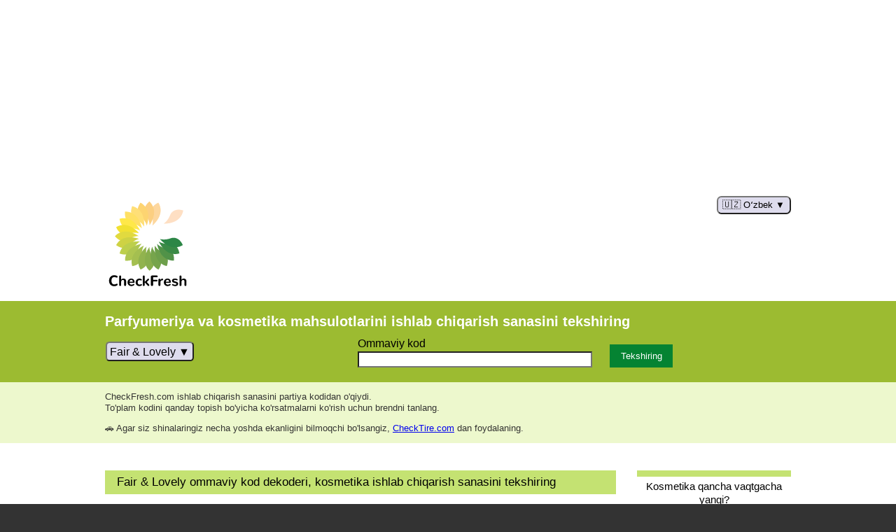

--- FILE ---
content_type: text/html; charset=utf-8
request_url: https://www.checkfresh.com/fair-lovely.html?lang=uz
body_size: 65517
content:
<!DOCTYPE html><html lang="uz" dir="ltr"><head><meta charset="UTF-8"><link rel="preload" href="https://pagead2.googlesyndication.com/pagead/js/adsbygoogle.js?client=ca-pub-2263522097364724" crossorigin="anonymous" as="script"><link rel="preload" href="/js/prebid-ads.js" as="script"><meta name="viewport" content="width=device-width,initial-scale=1"><meta name="rating" content="general"><meta name="robots" content="index,follow"><link rel="apple-touch-icon" sizes="180x180" href="/apple-touch-icon-180x180.png"><link rel="icon" type="image/png" href="/favicon-32x32.png" sizes="32x32"><link rel="icon" type="image/png" href="/favicon-16x16.png" sizes="16x16"><link rel="manifest" href="/manifest.json"><link rel="mask-icon" href="/safari-pinned-tab.svg" color="#52b81c"><meta name="apple-mobile-web-app-title" content="CheckFresh.com"><meta name="application-name" content="CheckFresh.com"><meta name="theme-color" content="#2c8646"><link href="https://www.dolce.pl/dataprodukcji/fair-lovely.html" hreflang="pl" rel="alternate"><link rel="canonical" href="https://www.checkfresh.com/fair-lovely.html?lang=uz"><meta property="og:url" content="https://www.checkfresh.com/fair-lovely.html?lang=uz"><link rel="alternate" hreflang="en" href="https://www.checkfresh.com/fair-lovely.html?lang=en"><link rel="alternate" hreflang="af" href="https://www.checkfresh.com/fair-lovely.html?lang=af"><link rel="alternate" hreflang="am" href="https://www.checkfresh.com/fair-lovely.html?lang=am"><link rel="alternate" hreflang="ar" href="https://www.checkfresh.com/fair-lovely.html?lang=ar"><link rel="alternate" hreflang="az" href="https://www.checkfresh.com/fair-lovely.html?lang=az"><link rel="alternate" hreflang="be" href="https://www.checkfresh.com/fair-lovely.html?lang=be"><link rel="alternate" hreflang="bg" href="https://www.checkfresh.com/fair-lovely.html?lang=bg"><link rel="alternate" hreflang="bn" href="https://www.checkfresh.com/fair-lovely.html?lang=bn"><link rel="alternate" hreflang="bs" href="https://www.checkfresh.com/fair-lovely.html?lang=bs"><link rel="alternate" hreflang="ca" href="https://www.checkfresh.com/fair-lovely.html?lang=ca"><link rel="alternate" hreflang="ceb" href="https://www.checkfresh.com/fair-lovely.html?lang=ceb"><link rel="alternate" hreflang="co" href="https://www.checkfresh.com/fair-lovely.html?lang=co"><link rel="alternate" hreflang="cs" href="https://www.checkfresh.com/fair-lovely.html?lang=cs"><link rel="alternate" hreflang="cy" href="https://www.checkfresh.com/fair-lovely.html?lang=cy"><link rel="alternate" hreflang="da" href="https://www.checkfresh.com/fair-lovely.html?lang=da"><link rel="alternate" hreflang="de" href="https://www.checkfresh.com/fair-lovely.html?lang=de"><link rel="alternate" hreflang="el" href="https://www.checkfresh.com/fair-lovely.html?lang=el"><link rel="alternate" hreflang="eo" href="https://www.checkfresh.com/fair-lovely.html?lang=eo"><link rel="alternate" hreflang="es" href="https://www.checkfresh.com/fair-lovely.html?lang=es"><link rel="alternate" hreflang="et" href="https://www.checkfresh.com/fair-lovely.html?lang=et"><link rel="alternate" hreflang="eu" href="https://www.checkfresh.com/fair-lovely.html?lang=eu"><link rel="alternate" hreflang="fa" href="https://www.checkfresh.com/fair-lovely.html?lang=fa"><link rel="alternate" hreflang="fi" href="https://www.checkfresh.com/fair-lovely.html?lang=fi"><link rel="alternate" hreflang="fr" href="https://www.checkfresh.com/fair-lovely.html?lang=fr"><link rel="alternate" hreflang="fy" href="https://www.checkfresh.com/fair-lovely.html?lang=fy"><link rel="alternate" hreflang="ga" href="https://www.checkfresh.com/fair-lovely.html?lang=ga"><link rel="alternate" hreflang="gd" href="https://www.checkfresh.com/fair-lovely.html?lang=gd"><link rel="alternate" hreflang="gl" href="https://www.checkfresh.com/fair-lovely.html?lang=gl"><link rel="alternate" hreflang="gu" href="https://www.checkfresh.com/fair-lovely.html?lang=gu"><link rel="alternate" hreflang="ha" href="https://www.checkfresh.com/fair-lovely.html?lang=ha"><link rel="alternate" hreflang="haw" href="https://www.checkfresh.com/fair-lovely.html?lang=haw"><link rel="alternate" hreflang="hi" href="https://www.checkfresh.com/fair-lovely.html?lang=hi"><link rel="alternate" hreflang="hmn" href="https://www.checkfresh.com/fair-lovely.html?lang=hmn"><link rel="alternate" hreflang="hr" href="https://www.checkfresh.com/fair-lovely.html?lang=hr"><link rel="alternate" hreflang="ht" href="https://www.checkfresh.com/fair-lovely.html?lang=ht"><link rel="alternate" hreflang="hu" href="https://www.checkfresh.com/fair-lovely.html?lang=hu"><link rel="alternate" hreflang="hy" href="https://www.checkfresh.com/fair-lovely.html?lang=hy"><link rel="alternate" hreflang="id" href="https://www.checkfresh.com/fair-lovely.html?lang=id"><link rel="alternate" hreflang="ig" href="https://www.checkfresh.com/fair-lovely.html?lang=ig"><link rel="alternate" hreflang="is" href="https://www.checkfresh.com/fair-lovely.html?lang=is"><link rel="alternate" hreflang="it" href="https://www.checkfresh.com/fair-lovely.html?lang=it"><link rel="alternate" hreflang="he" href="https://www.checkfresh.com/fair-lovely.html?lang=he"><link rel="alternate" hreflang="ja" href="https://www.checkfresh.com/fair-lovely.html?lang=ja"><link rel="alternate" hreflang="jv" href="https://www.checkfresh.com/fair-lovely.html?lang=jv"><link rel="alternate" hreflang="ka" href="https://www.checkfresh.com/fair-lovely.html?lang=ka"><link rel="alternate" hreflang="kk" href="https://www.checkfresh.com/fair-lovely.html?lang=kk"><link rel="alternate" hreflang="km" href="https://www.checkfresh.com/fair-lovely.html?lang=km"><link rel="alternate" hreflang="kn" href="https://www.checkfresh.com/fair-lovely.html?lang=kn"><link rel="alternate" hreflang="ko" href="https://www.checkfresh.com/fair-lovely.html?lang=ko"><link rel="alternate" hreflang="ku" href="https://www.checkfresh.com/fair-lovely.html?lang=ku"><link rel="alternate" hreflang="ky" href="https://www.checkfresh.com/fair-lovely.html?lang=ky"><link rel="alternate" hreflang="la" href="https://www.checkfresh.com/fair-lovely.html?lang=la"><link rel="alternate" hreflang="lb" href="https://www.checkfresh.com/fair-lovely.html?lang=lb"><link rel="alternate" hreflang="lo" href="https://www.checkfresh.com/fair-lovely.html?lang=lo"><link rel="alternate" hreflang="lt" href="https://www.checkfresh.com/fair-lovely.html?lang=lt"><link rel="alternate" hreflang="lv" href="https://www.checkfresh.com/fair-lovely.html?lang=lv"><link rel="alternate" hreflang="mg" href="https://www.checkfresh.com/fair-lovely.html?lang=mg"><link rel="alternate" hreflang="mi" href="https://www.checkfresh.com/fair-lovely.html?lang=mi"><link rel="alternate" hreflang="mk" href="https://www.checkfresh.com/fair-lovely.html?lang=mk"><link rel="alternate" hreflang="ml" href="https://www.checkfresh.com/fair-lovely.html?lang=ml"><link rel="alternate" hreflang="mn" href="https://www.checkfresh.com/fair-lovely.html?lang=mn"><link rel="alternate" hreflang="mr" href="https://www.checkfresh.com/fair-lovely.html?lang=mr"><link rel="alternate" hreflang="ms" href="https://www.checkfresh.com/fair-lovely.html?lang=ms"><link rel="alternate" hreflang="mt" href="https://www.checkfresh.com/fair-lovely.html?lang=mt"><link rel="alternate" hreflang="my" href="https://www.checkfresh.com/fair-lovely.html?lang=my"><link rel="alternate" hreflang="ne" href="https://www.checkfresh.com/fair-lovely.html?lang=ne"><link rel="alternate" hreflang="nl" href="https://www.checkfresh.com/fair-lovely.html?lang=nl"><link rel="alternate" hreflang="no" href="https://www.checkfresh.com/fair-lovely.html?lang=no"><link rel="alternate" hreflang="ny" href="https://www.checkfresh.com/fair-lovely.html?lang=ny"><link rel="alternate" hreflang="ps" href="https://www.checkfresh.com/fair-lovely.html?lang=ps"><link rel="alternate" hreflang="pt" href="https://www.checkfresh.com/fair-lovely.html?lang=pt"><link rel="alternate" hreflang="ro" href="https://www.checkfresh.com/fair-lovely.html?lang=ro"><link rel="alternate" hreflang="ru" href="https://www.checkfresh.com/fair-lovely.html?lang=ru"><link rel="alternate" hreflang="sd" href="https://www.checkfresh.com/fair-lovely.html?lang=sd"><link rel="alternate" hreflang="si" href="https://www.checkfresh.com/fair-lovely.html?lang=si"><link rel="alternate" hreflang="sk" href="https://www.checkfresh.com/fair-lovely.html?lang=sk"><link rel="alternate" hreflang="sl" href="https://www.checkfresh.com/fair-lovely.html?lang=sl"><link rel="alternate" hreflang="sm" href="https://www.checkfresh.com/fair-lovely.html?lang=sm"><link rel="alternate" hreflang="sn" href="https://www.checkfresh.com/fair-lovely.html?lang=sn"><link rel="alternate" hreflang="so" href="https://www.checkfresh.com/fair-lovely.html?lang=so"><link rel="alternate" hreflang="sq" href="https://www.checkfresh.com/fair-lovely.html?lang=sq"><link rel="alternate" hreflang="sr" href="https://www.checkfresh.com/fair-lovely.html?lang=sr"><link rel="alternate" hreflang="st" href="https://www.checkfresh.com/fair-lovely.html?lang=st"><link rel="alternate" hreflang="su" href="https://www.checkfresh.com/fair-lovely.html?lang=su"><link rel="alternate" hreflang="sv" href="https://www.checkfresh.com/fair-lovely.html?lang=sv"><link rel="alternate" hreflang="sw" href="https://www.checkfresh.com/fair-lovely.html?lang=sw"><link rel="alternate" hreflang="ta" href="https://www.checkfresh.com/fair-lovely.html?lang=ta"><link rel="alternate" hreflang="te" href="https://www.checkfresh.com/fair-lovely.html?lang=te"><link rel="alternate" hreflang="tg" href="https://www.checkfresh.com/fair-lovely.html?lang=tg"><link rel="alternate" hreflang="th" href="https://www.checkfresh.com/fair-lovely.html?lang=th"><link rel="alternate" hreflang="tl" href="https://www.checkfresh.com/fair-lovely.html?lang=tl"><link rel="alternate" hreflang="tr" href="https://www.checkfresh.com/fair-lovely.html?lang=tr"><link rel="alternate" hreflang="uk" href="https://www.checkfresh.com/fair-lovely.html?lang=uk"><link rel="alternate" hreflang="ur" href="https://www.checkfresh.com/fair-lovely.html?lang=ur"><link rel="alternate" hreflang="uz" href="https://www.checkfresh.com/fair-lovely.html?lang=uz"><link rel="alternate" hreflang="vi" href="https://www.checkfresh.com/fair-lovely.html?lang=vi"><link rel="alternate" hreflang="xh" href="https://www.checkfresh.com/fair-lovely.html?lang=xh"><link rel="alternate" hreflang="yi" href="https://www.checkfresh.com/fair-lovely.html?lang=yi"><link rel="alternate" hreflang="yo" href="https://www.checkfresh.com/fair-lovely.html?lang=yo"><link rel="alternate" hreflang="zh-cn" href="https://www.checkfresh.com/fair-lovely.html?lang=zh-cn"><link rel="alternate" hreflang="zh-tw" href="https://www.checkfresh.com/fair-lovely.html?lang=zh-tw"><link rel="alternate" hreflang="zu" href="https://www.checkfresh.com/fair-lovely.html?lang=zu"><link rel="alternate" hreflang="x-default" href="https://www.checkfresh.com/fair-lovely.html"><title>Fair &amp; Lovely ommaviy kod dekoderi, kosmetika ishlab chiqarish sanasini tekshiring</title><meta property="og:title" content="Fair &amp; Lovely ommaviy kod dekoderi, kosmetika ishlab chiqarish sanasini tekshiring - CheckFresh.com"><meta name="description" content="Fair &amp; Lovely ommaviy kod dekoderi. Fair &amp; Lovely kosmetikasi ishlab chiqarilgan sanasini tekshiring. Paketdagi partiya kodidan sanani o'qing."><meta property="og:description" content="Fair &amp; Lovely ommaviy kod dekoderi. Fair &amp; Lovely kosmetikasi ishlab chiqarilgan sanasini tekshiring. Paketdagi partiya kodidan sanani o'qing."><meta property="og:type" content="website"><meta property="og:image" content="https://www.checkfresh.com/layout/logo-1024.png"><link href="https://www.facebook.com/Swiezomierz" rel="author"><script async src="https://pagead2.googlesyndication.com/pagead/js/adsbygoogle.js?client=ca-pub-2263522097364724" crossorigin="anonymous"></script><script>(adsbygoogle = window.adsbygoogle || []).push({google_ad_client: "ca-pub-2263522097364724", enable_page_level_ads: true});</script><script async src="https://www.googletagmanager.com/gtag/js?id=UA-2380535-6"></script>
<script>
  window.dataLayer = window.dataLayer || [];
  function gtag(){dataLayer.push(arguments);}
  gtag('js', new Date());
  gtag('config', 'UA-2380535-6', {cookie_flags: 'SameSite=None;Secure'});
</script><script async src="https://fundingchoicesmessages.google.com/i/pub-2263522097364724?ers=1" nonce="W69sKKa9s8UYtdDxvSWxfw"></script><script nonce="W69sKKa9s8UYtdDxvSWxfw">(function() {function signalGooglefcPresent() {if (!window.frames['googlefcPresent']) {if (document.body) {const iframe = document.createElement('iframe'); iframe.style = 'width: 0; height: 0; border: none; z-index: -1000; left: -1000px; top: -1000px;'; iframe.style.display = 'none'; iframe.name = 'googlefcPresent'; document.body.appendChild(iframe);} else {setTimeout(signalGooglefcPresent, 0);}}}signalGooglefcPresent();})();</script><style media="all">*{box-sizing:border-box !important;background-clip:padding-box !important}body,table{font:13px/1.3em Arial,sans-serif}body{margin:0;padding:0;background:#333333}div.w{width:100%;max-width:980px;margin:0 auto;position:relative}img{max-width:50%;height:auto}img.b{border:1px solid #cccccc}p:first-child,ul:first-child{margin-top:0}p:last-child,ul:last-child{margin-bottom:0}table{border:0;border-spacing:0}.center{text-align:center}.left{text-align:left}.right{text-align:right}.mT{margin-top:1em}.mB{margin-bottom:1em}.hidden{display:none}.adsbygoogle{display:block}.adsCLS{min-width:300px;min-height:280px}span.bn{border-bottom:2px dotted red;font-family:Courier,monospace}.batch-cor{background:#eee;border:2px solid #0f0;border-radius:.25em;font-family:Courier,monospace}.batch-inc{background:#eee;border:2px solid #f00;border-radius:.25em;font-family:Courier,monospace}#head{background:#ffffff;padding-bottom:1em}#home{background:url('/layout/cf2.svg') no-repeat;background-size:contain;display:block;height:10.5em;width:9.5em}#lang{display:inline-block;position:relative}#langButton{cursor:pointer;background:#dedced;border-radius:.5em;padding:.25em .5em}#langButton.pressed{background:#d5d5d5}#langButton span.caption:after{content:' \25bc'}#langButton.pressed span.caption:after{content:' \2716'}#langFilter{border:none;border-bottom:1px solid #ddd;font-size:14px;line-height:1em;padding:.5em;width:100%}#langFilter:focus{outline:2px solid #ddd}#langDropdown{background-color:#f6f6f6;border:1px solid #ddd;max-width:100%;min-width:250px;position:absolute;z-index:1}#langDropdown a{color:#000;padding:.5em;text-decoration:none;display:block}#langDropdown a:hover{background-color:#ddd}#langScroll{max-height:600px;overflow-y:auto}#a{padding:1.5em 0;background:#9cbb31}#desc{margin-bottom:0.5em;color:#ffffff;font-size:154%;line-height:1em;font-weight:bold}#a input[type=text]{width:100%;height:1.7em}#a input[type=submit]{width:90px;height:2.5em;border:none;background:#058332;color:#ffffff}#a table{width:100%;max-width:900px;font-size:125%;line-height:130%}#a table td:nth-child(1){width:40%;max-width:300px;padding-right:1.5em}#a table td:nth-child(2){width:40%;max-width:300px;padding-right:1.5em}#a table td:nth-child(3){width:auto;vertical-align:bottom}#frm table{position:relative}#frmBatch{font-family:Courier,monospace;text-transform:uppercase}#brand{display:inline-block}#brandButton{cursor:pointer;background:#dedced;border-radius:.33em;font-size:100%;line-height:100%;padding:.25em}#brandButton.pressed{background:#d5d5d5}#brandButton span.caption:after{content:' \25bc'}#brandButton.pressed span.caption:after{content:' \2716'}#brandFilter{border:none;border-bottom:1px solid #ddd;font-size:15px;line-height:1em;padding:1em .5em;max-width:100%}#brandFilter:focus{outline:2px solid #ddd}#brandDropdown{background-color:#f6f6f6;border:1px solid #ddd;max-width:100%;position:absolute;width:400px;z-index:1}#brandDropdown a{background:#fff;display:block;color:#000;padding:.5em;text-decoration:none}#brandDropdown a:hover{background-color:#9CBB31;color:#fff}#brandDropdown a.u{background-color:#eee}#brandDropdown a.u:hover{color:#000;background-color:#EDF8CD}#brandScroll{max-height:600px;overflow-y:auto}table.stat{width:100%}table.stat td{border-top:1px solid silver;padding:.25em 0}#h{padding:1em 0;background:#edf8cd;color:#343432}#results table{border:0;border-spacing:0;margin:0 0 1.5em;font-size:108%;text-align:left}#results table th{text-transform:uppercase}#results table td:nth-child(1){width:200px}#results table th,#results table td{border-bottom:1px solid #cedc9e;padding:2px 0}#i{padding:3em 0;background:#ffffff}nav{margin:0 0 1.5em;width:220px}nav ul{margin:0;padding:0;list-style:none}nav li{display:block;border-top:0.7em solid #c4e272}nav a{display:block;padding:0.3em 0.8em 1em;color:#000000;font-size:115%;line-height:1.3em;text-align:center;text-decoration:none}nav a:hover{background:#c4e272}article{width:730px}article img{float:left;margin:0 1em 0.5em 0}article h1{background:#c4e272;margin:0 0 0.75em;font-size:131%;font-weight:normal;line-height:1em;padding:.5em 1em;width:100%}article h2{background:#edf8cd;margin:1.5em 0 0.75em;font-weight:normal;font-size:123%;line-height:1em;padding:.4em 1em;width:100%}article b,article strong{color:#333}div.bc{overflow:hidden;clear:left}img.big{max-width:100%;height:auto}#f{color:#888;padding:1em 0}#f a{color:#5a77be}@media (max-width: 999px){div.w{padding:0 0.75em}#i{padding:2em 0}nav{float:none;width:100%;margin:0}nav li{float:left;margin-bottom:0.5em;border:0}nav a{padding:0.4em 0.8em;border-left:9px solid #c4e272;text-align:left}article{width:100%;clear:both}}@media (min-width: 481px) and (max-width: 720px){img{max-width:100%}}@media (max-width: 480px){body,table{font-size:12px}div.w{padding:0 0.5em}img{max-width:100%}}</style><script>function $(a){return document.getElementById(a)}function selectDropdown(a){$(a+"Button").classList.toggle("pressed");$(a+"Dropdown").classList.toggle("hidden")}function selectFilter(a){var b;var c=$(a+"Filter").value.toUpperCase().normalize("NFD").replace(/[\u0300-\u036f]/g,"");div=$(a+"Dropdown");a=div.getElementsByTagName("a");for(b=0;b<a.length;b++)-1<a[b].dataset.norm.indexOf(c)?a[b].style.display="":a[b].style.display="none"};
</script><style media="all">#lang{float:right}#langDropdown{right:0}nav{float:right;}</style></head><body><header id="head"><div class="i"><ins class="adsbygoogle adsCLS center" data-ad-client="ca-pub-2263522097364724" data-ad-slot="8536323597" data-ad-format="auto"></ins><script>(adsbygoogle = window.adsbygoogle || []).push({});</script><div class="w"><div id="lang" class="notranslate"><button onclick="selectDropdown('lang')" id="langButton"><span class="caption">🇺🇿 Oʻzbek</span></button><div id="langDropdown" class="hidden"><input type="text" placeholder="🔍 Qidirmoq..." id="langFilter" oninput="selectFilter('lang')"><div id="langScroll"><a data-norm="ENGLISH ENGLISH" href="https://www.checkfresh.com/fair-lovely.html?lang=en" hreflang="en">🇬🇧 <span lang="en">English</span></a><a data-norm="ESPANOL SPANISH" href="https://www.checkfresh.com/fair-lovely.html?lang=es" hreflang="es">🇪🇸 <span lang="en">Spanish</span> / <span lang="es">Español</span></a><a data-norm="FRANCAIS FRENCH" href="https://www.checkfresh.com/fair-lovely.html?lang=fr" hreflang="fr">🇫🇷 <span lang="en">French</span> / <span lang="fr">français</span></a><a data-norm="HAWAIʻI HAWAIIAN" href="https://www.checkfresh.com/fair-lovely.html?lang=haw" hreflang="haw">🇺🇸 <span lang="en">Hawaiian</span> / <span lang="haw">Hawaiʻi</span></a><a data-norm="AFRIKAANS AFRIKAANS" href="https://www.checkfresh.com/fair-lovely.html?lang=af" hreflang="af"><span lang="en">Afrikaans</span></a><a data-norm="አማርኛ AMHARIC" href="https://www.checkfresh.com/fair-lovely.html?lang=am" hreflang="am">🇪🇹 <span lang="en">Amharic</span> / <span lang="am">አማርኛ</span></a><a data-norm="العربية ARABIC" href="https://www.checkfresh.com/fair-lovely.html?lang=ar" hreflang="ar">🇸🇦 <span lang="en">Arabic</span> / <span lang="ar">العربية</span></a><a data-norm="AZƏRBAYCAN AZERBAIJANI" href="https://www.checkfresh.com/fair-lovely.html?lang=az" hreflang="az">🇦🇿 <span lang="en">Azerbaijani</span> / <span lang="az">azərbaycan</span></a><a data-norm="БЕЛАРУСКАЯ BELARUSIAN" href="https://www.checkfresh.com/fair-lovely.html?lang=be" hreflang="be">🇧🇾 <span lang="en">Belarusian</span> / <span lang="be">беларуская</span></a><a data-norm="БЪЛГАРСКИ BULGARIAN" href="https://www.checkfresh.com/fair-lovely.html?lang=bg" hreflang="bg">🇧🇬 <span lang="en">Bulgarian</span> / <span lang="bg">български</span></a><a data-norm="বাংলা BENGALI" href="https://www.checkfresh.com/fair-lovely.html?lang=bn" hreflang="bn">🇧🇩 <span lang="en">Bengali</span> / <span lang="bn">বাংলা</span></a><a data-norm="BOSANSKI BOSNIAN" href="https://www.checkfresh.com/fair-lovely.html?lang=bs" hreflang="bs">🇧🇦 <span lang="en">Bosnian</span> / <span lang="bs">bosanski</span></a><a data-norm="CATALA CATALAN" href="https://www.checkfresh.com/fair-lovely.html?lang=ca" hreflang="ca">🇪🇸 <span lang="en">Catalan</span> / <span lang="ca">català</span></a><a data-norm="SINUGBOANON CEBUANO" href="https://www.checkfresh.com/fair-lovely.html?lang=ceb" hreflang="ceb">🇵🇭 <span lang="en">Cebuano</span> / <span lang="ceb">Sinugboanon</span></a><a data-norm="CORSU CORSICAN" href="https://www.checkfresh.com/fair-lovely.html?lang=co" hreflang="co"><span lang="en">Corsican</span> / <span lang="co">corsu</span></a><a data-norm="CESTINA CZECH" href="https://www.checkfresh.com/fair-lovely.html?lang=cs" hreflang="cs">🇨🇿 <span lang="en">Czech</span> / <span lang="cs">čeština</span></a><a data-norm="CYMRAEG WELSH" href="https://www.checkfresh.com/fair-lovely.html?lang=cy" hreflang="cy">🇬🇧 <span lang="en">Welsh</span> / <span lang="cy">Cymraeg</span></a><a data-norm="DANSK DANISH" href="https://www.checkfresh.com/fair-lovely.html?lang=da" hreflang="da">🇩🇰 <span lang="en">Danish</span> / <span lang="da">dansk</span></a><a data-norm="DEUTSCH GERMAN" href="https://www.checkfresh.com/fair-lovely.html?lang=de" hreflang="de">🇩🇪 <span lang="en">German</span> / <span lang="de">Deutsch</span></a><a data-norm="ΕΛΛΗΝΙΚΑ GREEK" href="https://www.checkfresh.com/fair-lovely.html?lang=el" hreflang="el">🇬🇷 <span lang="en">Greek</span> / <span lang="el">ελληνικά</span></a><a data-norm="ESPERANTO ESPERANTO" href="https://www.checkfresh.com/fair-lovely.html?lang=eo" hreflang="eo"><span lang="en">Esperanto</span></a><a data-norm="EESTI ESTONIAN" href="https://www.checkfresh.com/fair-lovely.html?lang=et" hreflang="et">🇪🇪 <span lang="en">Estonian</span> / <span lang="et">eesti</span></a><a data-norm="EUSKARA BASQUE" href="https://www.checkfresh.com/fair-lovely.html?lang=eu" hreflang="eu"><span lang="en">Basque</span> / <span lang="eu">euskara</span></a><a data-norm="فارسی PERSIAN" href="https://www.checkfresh.com/fair-lovely.html?lang=fa" hreflang="fa">🇮🇷 <span lang="en">Persian</span> / <span lang="fa">فارسی</span></a><a data-norm="SUOMI FINNISH" href="https://www.checkfresh.com/fair-lovely.html?lang=fi" hreflang="fi">🇫🇮 <span lang="en">Finnish</span> / <span lang="fi">suomi</span></a><a data-norm="FRYSK FRYSK" href="https://www.checkfresh.com/fair-lovely.html?lang=fy" hreflang="fy">🇳🇱 <span lang="en">Frysk</span></a><a data-norm="GAEILGE IRISH" href="https://www.checkfresh.com/fair-lovely.html?lang=ga" hreflang="ga">🇮🇪 <span lang="en">Irish</span> / <span lang="ga">Gaeilge</span></a><a data-norm="GAIDHLIG GAELIC" href="https://www.checkfresh.com/fair-lovely.html?lang=gd" hreflang="gd">🇬🇧 <span lang="en">Gaelic</span> / <span lang="gd">Gàidhlig</span></a><a data-norm="GALEGO GALICIAN" href="https://www.checkfresh.com/fair-lovely.html?lang=gl" hreflang="gl">🇪🇸 <span lang="en">Galician</span> / <span lang="gl">Galego</span></a><a data-norm="ગજરાતી GUJARATI" href="https://www.checkfresh.com/fair-lovely.html?lang=gu" hreflang="gu"><span lang="en">Gujarati</span> / <span lang="gu">ગુજરાતી</span></a><a data-norm="HAUSA HAUSA" href="https://www.checkfresh.com/fair-lovely.html?lang=ha" hreflang="ha"><span lang="en">Hausa</span></a><a data-norm="हिनदी HINDI" href="https://www.checkfresh.com/fair-lovely.html?lang=hi" hreflang="hi">🇳🇪 <span lang="en">Hindi</span> / <span lang="hi">हिन्दी</span></a><a data-norm="HMONG HMONG" href="https://www.checkfresh.com/fair-lovely.html?lang=hmn" hreflang="hmn"><span lang="en">Hmong</span></a><a data-norm="HRVATSKI CROATIAN" href="https://www.checkfresh.com/fair-lovely.html?lang=hr" hreflang="hr">🇭🇷 <span lang="en">Croatian</span> / <span lang="hr">hrvatski</span></a><a data-norm="KREYOL AYISYEN HAITIAN CREOLE" href="https://www.checkfresh.com/fair-lovely.html?lang=ht" hreflang="ht">🇭🇹 <span lang="en">Haitian Creole</span> / <span lang="ht">Kreyòl ayisyen</span></a><a data-norm="MAGYAR HUNGARIAN" href="https://www.checkfresh.com/fair-lovely.html?lang=hu" hreflang="hu">🇭🇺 <span lang="en">Hungarian</span> / <span lang="hu">magyar</span></a><a data-norm="ՀԱՅԵՐԵՆ ARMENIAN" href="https://www.checkfresh.com/fair-lovely.html?lang=hy" hreflang="hy">🇦🇲 <span lang="en">Armenian</span> / <span lang="hy">Հայերեն</span></a><a data-norm="INDONESIA INDONESIAN" href="https://www.checkfresh.com/fair-lovely.html?lang=id" hreflang="id">🇲🇨 <span lang="en">Indonesian</span> / <span lang="id">Indonesia</span></a><a data-norm="ASUSU IGBO IGBO" href="https://www.checkfresh.com/fair-lovely.html?lang=ig" hreflang="ig">🇳🇬 <span lang="en">Igbo</span> / <span lang="ig">Asụsụ Igbo</span></a><a data-norm="ISLENSKA ICELANDIC" href="https://www.checkfresh.com/fair-lovely.html?lang=is" hreflang="is">🇮🇸 <span lang="en">Icelandic</span> / <span lang="is">Íslenska</span></a><a data-norm="ITALIANO ITALIAN" href="https://www.checkfresh.com/fair-lovely.html?lang=it" hreflang="it">🇮🇹 <span lang="en">Italian</span> / <span lang="it">Italiano</span></a><a data-norm="עברית HEBREW" href="https://www.checkfresh.com/fair-lovely.html?lang=he" hreflang="he">🇮🇱 <span lang="en">Hebrew</span> / <span lang="he">עברית</span></a><a data-norm="日本語 JAPANESE" href="https://www.checkfresh.com/fair-lovely.html?lang=ja" hreflang="ja">🇯🇵 <span lang="en">Japanese</span> / <span lang="ja">日本語</span></a><a data-norm="JAWA JAVANESE" href="https://www.checkfresh.com/fair-lovely.html?lang=jv" hreflang="jv">🇮🇩 <span lang="en">Javanese</span> / <span lang="jv">Jawa</span></a><a data-norm="ᲥᲐᲠᲗᲣᲚᲘ GEORGIAN" href="https://www.checkfresh.com/fair-lovely.html?lang=ka" hreflang="ka">🇬🇪 <span lang="en">Georgian</span> / <span lang="ka">ქართული</span></a><a data-norm="ҚАЗАҚ ТІЛІ KAZAKH" href="https://www.checkfresh.com/fair-lovely.html?lang=kk" hreflang="kk">🇰🇿 <span lang="en">Kazakh</span> / <span lang="kk">қазақ тілі</span></a><a data-norm="ខមែរ KHMER" href="https://www.checkfresh.com/fair-lovely.html?lang=km" hreflang="km">🇰🇭 <span lang="en">Khmer</span> / <span lang="km">ខ្មែរ</span></a><a data-norm="ಕನನಡ KANNADA" href="https://www.checkfresh.com/fair-lovely.html?lang=kn" hreflang="kn">🇮🇳 <span lang="en">Kannada</span> / <span lang="kn">ಕನ್ನಡ</span></a><a data-norm="한국어 KOREAN" href="https://www.checkfresh.com/fair-lovely.html?lang=ko" hreflang="ko">🇰🇷 <span lang="en">Korean</span> / <span lang="ko">한국어</span></a><a data-norm="KURDI KURDISH" href="https://www.checkfresh.com/fair-lovely.html?lang=ku" hreflang="ku"><span lang="en">Kurdish</span> / <span lang="ku">Kurdî</span></a><a data-norm="КЫРГЫЗЧА KIRGHIZ" href="https://www.checkfresh.com/fair-lovely.html?lang=ky" hreflang="ky">🇰🇬 <span lang="en">Kirghiz</span> / <span lang="ky">Кыргызча</span></a><a data-norm="LATINE LATIN" href="https://www.checkfresh.com/fair-lovely.html?lang=la" hreflang="la"><span lang="en">Latin</span> / <span lang="la">latine</span></a><a data-norm="LETZEBUERGESCH LUXEMBOURGISH" href="https://www.checkfresh.com/fair-lovely.html?lang=lb" hreflang="lb">🇱🇺 <span lang="en">Luxembourgish</span> / <span lang="lb">Lëtzebuergesch</span></a><a data-norm="ພາສາລາວ LAO" href="https://www.checkfresh.com/fair-lovely.html?lang=lo" hreflang="lo">🇱🇦 <span lang="en">Lao</span> / <span lang="lo">ພາສາລາວ</span></a><a data-norm="LIETUVIU LITHUANIAN" href="https://www.checkfresh.com/fair-lovely.html?lang=lt" hreflang="lt">🇱🇹 <span lang="en">Lithuanian</span> / <span lang="lt">lietuvių</span></a><a data-norm="LATVIESU LATVIAN" href="https://www.checkfresh.com/fair-lovely.html?lang=lv" hreflang="lv">🇱🇻 <span lang="en">Latvian</span> / <span lang="lv">latviešu</span></a><a data-norm="MALAGASY MALAGASY" href="https://www.checkfresh.com/fair-lovely.html?lang=mg" hreflang="mg">🇲🇬 <span lang="en">Malagasy</span> / <span lang="mg">malagasy</span></a><a data-norm="TE REO MAORI MAORI" href="https://www.checkfresh.com/fair-lovely.html?lang=mi" hreflang="mi">🇳🇿 <span lang="en">Maori</span> / <span lang="mi">te reo Māori</span></a><a data-norm="МАКЕДОНСКИ MACEDONIAN" href="https://www.checkfresh.com/fair-lovely.html?lang=mk" hreflang="mk">🇲🇰 <span lang="en">Macedonian</span> / <span lang="mk">македонски</span></a><a data-norm="മലയാളം MALAYALAM" href="https://www.checkfresh.com/fair-lovely.html?lang=ml" hreflang="ml"><span lang="en">Malayalam</span> / <span lang="ml">മലയാളം</span></a><a data-norm="МОНГОЛ ХЭЛ MONGOLIAN" href="https://www.checkfresh.com/fair-lovely.html?lang=mn" hreflang="mn">🇲🇳 <span lang="en">Mongolian</span> / <span lang="mn">Монгол хэл</span></a><a data-norm="मराठी MARATHI" href="https://www.checkfresh.com/fair-lovely.html?lang=mr" hreflang="mr">🇮🇳 <span lang="en">Marathi</span> / <span lang="mr">मराठी</span></a><a data-norm="MELAYU MALAY" href="https://www.checkfresh.com/fair-lovely.html?lang=ms" hreflang="ms"><span lang="en">Malay</span> / <span lang="ms">Melayu</span></a><a data-norm="MALTI MALTESE" href="https://www.checkfresh.com/fair-lovely.html?lang=mt" hreflang="mt">🇲🇹 <span lang="en">Maltese</span> / <span lang="mt">Malti</span></a><a data-norm="ဗမာစာ BURMESE" href="https://www.checkfresh.com/fair-lovely.html?lang=my" hreflang="my">🇲🇲 <span lang="en">Burmese</span> / <span lang="my">ဗမာစာ</span></a><a data-norm="नपाली NEPALI" href="https://www.checkfresh.com/fair-lovely.html?lang=ne" hreflang="ne">🇳🇵 <span lang="en">Nepali</span> / <span lang="ne">नेपाली</span></a><a data-norm="NEDERLANDS DUTCH" href="https://www.checkfresh.com/fair-lovely.html?lang=nl" hreflang="nl">🇳🇱 <span lang="en">Dutch</span> / <span lang="nl">Nederlands</span></a><a data-norm="NORSK NORWEGIAN" href="https://www.checkfresh.com/fair-lovely.html?lang=no" hreflang="no">🇳🇴 <span lang="en">Norwegian</span> / <span lang="no">Norsk</span></a><a data-norm="CHICHEWA NYANJA" href="https://www.checkfresh.com/fair-lovely.html?lang=ny" hreflang="ny">🇲🇼 <span lang="en">Nyanja</span> / <span lang="ny">chiCheŵa</span></a><a data-norm="POLSKI POLISH" href="https://www.checkfresh.com/fair-lovely.html?lang=pl" hreflang="pl">🇵🇱 <span lang="en">Polish</span> / <span lang="pl">polski</span></a><a data-norm="پښتو PASHTO" href="https://www.checkfresh.com/fair-lovely.html?lang=ps" hreflang="ps">🇦🇫 <span lang="en">Pashto</span> / <span lang="ps">پښتو</span></a><a data-norm="PORTUGUES PORTUGUESE" href="https://www.checkfresh.com/fair-lovely.html?lang=pt" hreflang="pt">🇵🇹 <span lang="en">Portuguese</span> / <span lang="pt">Português</span></a><a data-norm="ROMANA ROMANIAN" href="https://www.checkfresh.com/fair-lovely.html?lang=ro" hreflang="ro">🇷🇴 <span lang="en">Romanian</span> / <span lang="ro">Română</span></a><a data-norm="РУССКИИ RUSSIAN" href="https://www.checkfresh.com/fair-lovely.html?lang=ru" hreflang="ru">🇷🇺 <span lang="en">Russian</span> / <span lang="ru">русский</span></a><a data-norm="सिनधी SINDHI" href="https://www.checkfresh.com/fair-lovely.html?lang=sd" hreflang="sd"><span lang="en">Sindhi</span> / <span lang="sd">सिन्धी</span></a><a data-norm="සංහල SINHALA" href="https://www.checkfresh.com/fair-lovely.html?lang=si" hreflang="si">🇱🇰 <span lang="en">Sinhala</span> / <span lang="si">සිංහල</span></a><a data-norm="SLOVENCINA SLOVAK" href="https://www.checkfresh.com/fair-lovely.html?lang=sk" hreflang="sk">🇸🇰 <span lang="en">Slovak</span> / <span lang="sk">Slovenčina</span></a><a data-norm="SLOVENSKI SLOVENIAN" href="https://www.checkfresh.com/fair-lovely.html?lang=sl" hreflang="sl">🇸🇮 <span lang="en">Slovenian</span> / <span lang="sl">Slovenski</span></a><a data-norm="GAGANA FA'A SAMOA SAMOAN" href="https://www.checkfresh.com/fair-lovely.html?lang=sm" hreflang="sm">🇼🇸 <span lang="en">Samoan</span> / <span lang="sm">gagana fa'a Samoa</span></a><a data-norm="CHISHONA SHONA" href="https://www.checkfresh.com/fair-lovely.html?lang=sn" hreflang="sn">🇿🇼 <span lang="en">Shona</span> / <span lang="sn">chiShona</span></a><a data-norm="SOOMAALIGA SOMALI" href="https://www.checkfresh.com/fair-lovely.html?lang=so" hreflang="so">🇸🇴 <span lang="en">Somali</span> / <span lang="so">Soomaaliga</span></a><a data-norm="SHQIP ALBANIAN" href="https://www.checkfresh.com/fair-lovely.html?lang=sq" hreflang="sq">🇦🇱 <span lang="en">Albanian</span> / <span lang="sq">Shqip</span></a><a data-norm="СРПСКИ SERBIAN" href="https://www.checkfresh.com/fair-lovely.html?lang=sr" hreflang="sr">🇷🇸 <span lang="en">Serbian</span> / <span lang="sr">српски</span></a><a data-norm="SESOTHO SOUTHERN SOTHO" href="https://www.checkfresh.com/fair-lovely.html?lang=st" hreflang="st">🇱🇸 <span lang="en">Southern Sotho</span> / <span lang="st">Sesotho</span></a><a data-norm="SUNDA SUNDANESE" href="https://www.checkfresh.com/fair-lovely.html?lang=su" hreflang="su">🇮🇩 <span lang="en">Sundanese</span> / <span lang="su">Sunda</span></a><a data-norm="SVENSKA SWEDISH" href="https://www.checkfresh.com/fair-lovely.html?lang=sv" hreflang="sv">🇸🇪 <span lang="en">Swedish</span> / <span lang="sv">Svenska</span></a><a data-norm="KISWAHILI SWAHILI" href="https://www.checkfresh.com/fair-lovely.html?lang=sw" hreflang="sw"><span lang="en">Swahili</span> / <span lang="sw">Kiswahili</span></a><a data-norm="தமிழ TAMIL" href="https://www.checkfresh.com/fair-lovely.html?lang=ta" hreflang="ta"><span lang="en">Tamil</span> / <span lang="ta">தமிழ்</span></a><a data-norm="తలుగు TELUGU" href="https://www.checkfresh.com/fair-lovely.html?lang=te" hreflang="te"><span lang="en">Telugu</span> / <span lang="te">తెలుగు</span></a><a data-norm="ТОҶИКИ TAJIK" href="https://www.checkfresh.com/fair-lovely.html?lang=tg" hreflang="tg">🇹🇯 <span lang="en">Tajik</span> / <span lang="tg">тоҷикӣ</span></a><a data-norm="ไทย THAI" href="https://www.checkfresh.com/fair-lovely.html?lang=th" hreflang="th">🇹🇭 <span lang="en">Thai</span> / <span lang="th">ไทย</span></a><a data-norm="WIKANG TAGALOG TAGALOG" href="https://www.checkfresh.com/fair-lovely.html?lang=tl" hreflang="tl">🇵🇭 <span lang="en">Tagalog</span> / <span lang="tl">Wikang Tagalog</span></a><a data-norm="TURKCE TURKISH" href="https://www.checkfresh.com/fair-lovely.html?lang=tr" hreflang="tr">🇹🇷 <span lang="en">Turkish</span> / <span lang="tr">Türkçe</span></a><a data-norm="УКРАІНСЬКА UKRAINIAN" href="https://www.checkfresh.com/fair-lovely.html?lang=uk" hreflang="uk">🇺🇦 <span lang="en">Ukrainian</span> / <span lang="uk">Українська</span></a><a data-norm="اردو URDU" href="https://www.checkfresh.com/fair-lovely.html?lang=ur" hreflang="ur"><span lang="en">Urdu</span> / <span lang="ur">اردو</span></a><a data-norm="OʻZBEK UZBEK" href="https://www.checkfresh.com/fair-lovely.html?lang=uz" hreflang="uz">🇺🇿 <span lang="en">Uzbek</span> / <span lang="uz">Oʻzbek</span></a><a data-norm="TIENG VIET VIETNAMESE" href="https://www.checkfresh.com/fair-lovely.html?lang=vi" hreflang="vi">🇻🇳 <span lang="en">Vietnamese</span> / <span lang="vi">Tiếng Việt</span></a><a data-norm="ISIXHOSA XHOSA" href="https://www.checkfresh.com/fair-lovely.html?lang=xh" hreflang="xh">🇿🇦 <span lang="en">Xhosa</span> / <span lang="xh">isiXhosa</span></a><a data-norm="יידיש YIDDISH" href="https://www.checkfresh.com/fair-lovely.html?lang=yi" hreflang="yi">🇮🇱 <span lang="en">Yiddish</span> / <span lang="yi">ייִדיש</span></a><a data-norm="YORUBA YORUBA" href="https://www.checkfresh.com/fair-lovely.html?lang=yo" hreflang="yo"><span lang="en">Yoruba</span> / <span lang="yo">Yorùbá</span></a><a data-norm="简体中文 CHINESE SIMPLIFIED" href="https://www.checkfresh.com/fair-lovely.html?lang=zh-cn" hreflang="zh-cn">🇨🇳 <span lang="en">Chinese simplified</span> / <span lang="zh-cn">简体中文</span></a><a data-norm="繁體中文 CHINESE TRADITIONAL" href="https://www.checkfresh.com/fair-lovely.html?lang=zh-tw" hreflang="zh-tw">🇹🇼 <span lang="en">Chinese traditional</span> / <span lang="zh-tw">繁體中文</span></a><a data-norm="ISIZULU ZULU" href="https://www.checkfresh.com/fair-lovely.html?lang=zu" hreflang="zu">🇿🇦 <span lang="en">Zulu</span> / <span lang="zu">isiZulu</span></a></div></div></div><a href="/" id="home"><span class="hidden">CheckFresh.com Bosh sahifa</span></a></div></div></header><main><div id="a"><div class="w" id="frm"><input name="marka_id" type="hidden" value="1998"><input id="frmMarka" name="marka" type="hidden" value="Fair &amp; Lovely"><form action="/fair-lovely.html" method="post"><div id="desc">Parfyumeriya va kosmetika mahsulotlarini ishlab chiqarish sanasini tekshiring</div><table><tr><td><div id="brand"><button onclick="selectDropdown('brand'); return false;" id="brandButton" type="button"><span class="caption">Fair &amp; Lovely</span></button><div id="brandDropdown" class="hidden"><input type="text" placeholder="🔍 Brend qidiring..." id="brandFilter" oninput="selectFilter('brand')" autocomplete="off"><div id="brandScroll" class="notranslate"><a data-norm="#MYDENTITY" href="/mydentity.html" lang="en">#mydentity</a><a data-norm="3LAB" href="/3lab.html" lang="en">3Lab</a><a data-norm="4711 ACQUA COLONIA" href="/4711-acqua-colonia.html" lang="en">4711 Acqua Colonia</a><a data-norm="50 CENT" href="/50-cent.html" lang="en">50 Cent</a><a data-norm="7TH HEAVEN" href="/7th-heaven.html" lang="en">7th Heaven</a><a data-norm="8X4" href="/8x4.html" lang="en">8X4</a><a data-norm="A'PIEU" href="/a-pieu.html" lang="en">A'Pieu</a><a data-norm="AA COSMETICS" href="/aa-cosmetics.html" lang="en">AA Cosmetics</a><a data-norm="ABERCROMBIE & FITCH" href="/abercrombie-fitch.html" lang="en">Abercrombie &amp; Fitch</a><a data-norm="ACNEFREE" href="/acnefree.html" lang="en">AcneFree</a><a data-norm="ACQUA DI PARMA" href="/acqua-di-parma.html" lang="it">Acqua Di Parma</a><a data-norm="ADAM LEVINE" href="/adam-levine.html" lang="en">Adam Levine</a><a data-norm="ADDICTION" href="/addiction.html" lang="en">Addiction</a><a data-norm="ADIDAS" href="/adidas.html" lang="en">Adidas</a><a data-norm="ADNAN.B" href="/adnan-b.html" lang="en">Adnan.B</a><a data-norm="ADOLFO DOMINGUEZ" href="/adolfo-dominguez.html" lang="es">Adolfo Domínguez</a><a data-norm="AERIN" href="/aerin.html" lang="en">Aerin</a><a data-norm="AESOP" href="/aesop.html" lang="en">Aesop</a><a data-norm="AESTURA" href="/aestura.html" lang="en">Aestura</a><a data-norm="AGATHA PARIS" href="/agatha-paris.html" lang="en">Agatha Paris</a><a data-norm="AGATHA RUIZ DE LA PRADA" href="/agatha-ruiz-de-la-prada.html" lang="es">Agatha Ruiz de la Prada</a><a data-norm="AGENT PROVOCATEUR" href="/agent-provocateur.html" lang="en">Agent Provocateur</a><a data-norm="AGUA BRAVA" href="/agua-brava.html" lang="en">Agua Brava</a><a data-norm="AHAVA" href="/ahava.html" lang="en">Ahava</a><a data-norm="AIR WICK" href="/air-wick.html" lang="en">Air Wick</a><a data-norm="AJAX" href="/ajax.html" lang="en">Ajax</a><a data-norm="AJMAL" href="/ajmal.html" lang="en">Ajmal</a><a data-norm="AL HARAMAIN PERFUMES" href="/al-haramain-perfumes.html" lang="en">Al Haramain Perfumes</a><a data-norm="ALAIN DELON" href="/alain-delon.html" lang="fr">Alain Delon</a><a data-norm="ALAMA" href="/alama.html" lang="en">Alama</a><a data-norm="ALBA BOTANICA" href="/alba-botanica.html" lang="en">Alba Botanica</a><a data-norm="ALBERTO BALSAM" href="/alberto-balsam.html" lang="en">Alberto Balsam</a><a data-norm="ALBERTO VO5" href="/vo5.html" lang="en">Alberto VO5</a><a data-norm="ALBION" href="/albion.html" lang="en">Albion</a><a data-norm="ALEJANDRO SANZ MI ACORDE" href="/alejandro-sanz-mi-acorde.html" lang="en">Alejandro Sanz Mi Acorde</a><a data-norm="ALESSANDRO DELL'ACQUA" href="/alessandro-dell-acqua.html" lang="it">Alessandro Dell'Acqua</a><a data-norm="ALEXANDER MCQUEEN" href="/alexander-mcqueen.html" lang="en">Alexander McQueen</a><a data-norm="ALEXANDER STYLE" href="/alexander-style.html" lang="en">Alexander Style</a><a data-norm="ALEXANDRE.J" href="/alexandre-j.html" lang="en">Alexandre.J</a><a data-norm="ALFAPARF MILANO" href="/alfaparf-milano.html" lang="it">Alfaparf Milano</a><a data-norm="ALFRED DUNHILL" href="/dunhill.html" lang="en">Alfred Dunhill</a><a data-norm="ALFRED SUNG" href="/alfred-sung.html" lang="en">Alfred Sung</a><a data-norm="ALLSAINTS" href="/allsaints.html" lang="en">AllSaints</a><a data-norm="ALMAY" href="/almay.html" lang="en">Almay</a><a data-norm="ALTAIA" href="/altaia.html" lang="en">Altaia</a><a data-norm="ALTER EGO" href="/alter-ego.html" lang="en">Alter Ego</a><a data-norm="ALTERNA" href="/alterna.html" lang="en">Alterna</a><a data-norm="ALYSSA ASHLEY" href="/alyssa-ashley.html" lang="en">Alyssa Ashley</a><a data-norm="AMBI SKINCARE" href="/ambi-skincare.html" lang="en">Ambi Skincare</a><a data-norm="AMERICAN CREW" href="/american-crew.html" lang="en">American Crew</a><a data-norm="AMIE NATURAL SKINCARE EXPERTS" href="/amie.html" lang="en">Amie Natural Skincare Experts</a><a data-norm="AMOREPACIFIC" href="/amorepacific.html" lang="en">Amorepacific</a><a data-norm="AMOS PROFESSIONAL" href="/amos-professional.html" lang="en">Amos Professional</a><a data-norm="AMOUAGE" href="/amouage.html" lang="en">Amouage</a><a data-norm="AMOUROUD" href="/amouroud.html" lang="en">Amouroud</a><a data-norm="AMWAY" href="/amway.html" lang="en">Amway</a><a data-norm="ANASTASIA BEVERLY HILLS" href="/anastasia-beverly-hills.html" lang="en">Anastasia Beverly Hills</a><a data-norm="ANDRELON" href="/andrelon.html" lang="en">Andrélon</a><a data-norm="ANDY WARHOL" href="/andy-warhol.html" lang="en">Andy Warhol</a><a data-norm="ANESSA" href="/anessa.html" lang="en">Anessa</a><a data-norm="ANEW" href="/anew.html" lang="en">Anew</a><a data-norm="ANGEL SCHLESSER" href="/angel-schlesser.html" lang="fr">Angel Schlesser</a><a data-norm="ANIMALE" href="/animale.html" lang="en">Animale</a><a data-norm="ANNA SUI" href="/anna-sui.html" lang="en">Anna Sui</a><a data-norm="ANNABELLE" href="/annabelle-minerals.html" lang="en">Annabelle</a><a data-norm="ANNAYAKE" href="/annayake.html" lang="en">Annayake</a><a data-norm="ANNE MOLLER" href="/anne-moller.html" lang="es">Anne Möller</a><a data-norm="ANNICK GOUTAL" href="/annick-goutal.html" lang="fr">Annick Goutal</a><a data-norm="ANNY" href="/anny.html" lang="en">ANNY</a><a data-norm="ANTONIO BANDERAS" href="/antonio-banderas.html" lang="es">Antonio Banderas</a><a data-norm="ANTONIO PUIG" href="/antonio-puig.html" lang="ca">Antonio Puig</a><a data-norm="APIVITA" href="/apivita.html" lang="en">Apivita</a><a data-norm="APRIL" href="/april.html" lang="en">April</a><a data-norm="AQUALABEL" href="/aqualabel.html" lang="en">Aqualabel</a><a data-norm="AQUASELIN" href="/aquaselin.html" lang="en">Aquaselin</a><a data-norm="AQUOLINA" href="/aquolina.html" lang="it">Aquolina</a><a data-norm="ARAMIS" href="/aramis.html" lang="en">Aramis</a><a data-norm="ARDELL" href="/ardell.html" lang="en">Ardell</a><a data-norm="ARIANA GRANDE" href="/ariana-grande.html" lang="en">Ariana Grande</a><a data-norm="ARISTOCRAZY" href="/aristocrazy.html" lang="en">Aristocrazy</a><a data-norm="ARMAF" href="/armaf.html" lang="en">Armaf</a><a data-norm="ARMAND BASI" href="/armand-basi.html" lang="es">Armand Basi</a><a data-norm="AROUND ME" href="/around-me.html" lang="en">Around Me</a><a data-norm="ARROGANCE" href="/arrogance.html" lang="en">Arrogance</a><a data-norm="ARTDECO" href="/artdeco.html" lang="en">Artdeco</a><a data-norm="ASPER & JONES" href="/asper-jones.html" lang="en">Asper &amp; Jones</a><a data-norm="ASTALIFT" href="/astalift.html" lang="en">Astalift</a><a data-norm="ASTOR" href="/astor.html" lang="en">Astor</a><a data-norm="ATELIER COLOGNE PARIS" href="/atelier-cologne.html" lang="en">Atelier Cologne Paris</a><a data-norm="ATELIER REBUL" href="/atelier-rebul.html" lang="en">Atelier Rebul</a><a data-norm="ATKINSONS" href="/atkinsons.html" lang="en">Atkinsons</a><a data-norm="AUPRES" href="/aupres.html" lang="en">Aupres</a><a data-norm="AUSSIE" href="/aussie.html" lang="en">Aussie</a><a data-norm="AUTHENTIC BEAUTY CONCEPT" href="/authentic-beauty-concept.html" lang="en">Authentic Beauty Concept</a><a data-norm="AVALON ORGANICS" href="/avalon-organics.html" lang="en">Avalon Organics</a><a data-norm="AVEDA" href="/aveda.html" lang="en">Aveda</a><a data-norm="AVEENO" href="/aveeno.html" lang="en">Aveeno</a><a data-norm="AVON" href="/avon.html" lang="en">Avon</a><a data-norm="AVRIL LAVIGNE" href="/avril-lavigne.html" lang="en">Avril Lavigne</a><a data-norm="AWAKE" href="/awake.html" lang="en">Awake</a><a data-norm="AXE" href="/axe.html" lang="en">Axe</a><a data-norm="AZUR" href="/azur.html" lang="en">Azur</a><a data-norm="AZZARO" href="/azzaro.html" lang="fr">Azzaro</a><a data-norm="AZZEDINE ALAIA" href="/alaia-paris.html" lang="fr">Azzedine Alaïa</a><a data-norm="BAIN DE TERRE" href="/bain-de-terre.html" lang="en">Bain de Terre</a><a data-norm="BALANCE ACTIVE FORMULA" href="/balance-active-formula.html" lang="en">Balance Active Formula</a><a data-norm="BALDESSARINI" href="/baldessarini.html" lang="en">Baldessarini</a><a data-norm="BALDININI" href="/baldinini.html" lang="it">Baldinini</a><a data-norm="BALENCIAGA" href="/balenciaga.html" lang="es">Balenciaga</a><a data-norm="BALMAIN" href="/pierre-balmain.html" lang="fr">Balmain</a><a data-norm="BANANA REPUBLIC" href="/banana-republic.html" lang="en">Banana Republic</a><a data-norm="BAREMINERALS" href="/bareminerals.html" lang="en">bareMinerals</a><a data-norm="BARNANGEN" href="/barnangen.html" lang="en">Barnängen</a><a data-norm="BATH & BODY WORKS" href="/bath-body-works.html" lang="en">Bath &amp; Body Works</a><a data-norm="BATISTE" href="/batiste.html" lang="en">Batiste</a><a data-norm="BATTISTONI" href="/battistoni.html" lang="it">Battistoni</a><a data-norm="BAUM" href="/baum.html" lang="en">Baum</a><a data-norm="BAXTER OF CALIFORNIA" href="/baxter.html" lang="en">Baxter of California</a><a data-norm="BEAUTY FORMULAS" href="/beauty-formulas.html" lang="en">Beauty Formulas</a><a data-norm="BEAUTYBLENDER" href="/beautyblender.html" lang="en">Beautyblender</a><a data-norm="BEAUTYCOUNTER" href="/beautycounter.html" lang="en">Beautycounter</a><a data-norm="BEBE" href="/bebe.html" lang="en">Bebe</a><a data-norm="BEBE YOUNG CARE" href="/bebe-young-care.html" lang="en">bebe young care</a><a data-norm="BECCA" href="/becca.html" lang="en">Becca</a><a data-norm="BECOS" href="/becos.html" lang="en">Becos</a><a data-norm="BELL" href="/bell.html" lang="en">Bell</a><a data-norm="BENEFIQUE" href="/benefique.html" lang="en">Benefique</a><a data-norm="BENEFIT" href="/benefit-cosmetics.html" lang="en">Benefit</a><a data-norm="BENTLEY" href="/bentley.html" lang="en">Bentley</a><a data-norm="BETTER NATURED" href="/better-natured.html" lang="en">Better Natured</a><a data-norm="BETTY BARCLAY" href="/betty-barclay.html" lang="en">Betty Barclay</a><a data-norm="BEVERLY HILLS POLO CLUB" href="/beverly-hills-polo-club.html" lang="en">Beverly Hills Polo Club</a><a data-norm="BEYONCE" href="/beyonce.html" lang="en">Beyonce</a><a data-norm="BEYU" href="/beyu.html" lang="en">BeYu</a><a data-norm="BIELENDA" href="/bielenda.html" lang="pl">Bielenda</a><a data-norm="BIJAN" href="/bijan.html" lang="en">Bijan</a><a data-norm="BILLIE EILISH" href="/billie-eilish.html" lang="en">Billie Eilish</a><a data-norm="BIO-OIL" href="/bio-oil.html" lang="en">Bio-Oil</a><a data-norm="BIOCOLOR" href="/biocolor.html" lang="en">Biocolor</a><a data-norm="BIODERMA" href="/bioderma.html" lang="en">Bioderma</a><a data-norm="BIOLAGE" href="/biolage.html" lang="en">Biolage</a><a data-norm="BIORE" href="/biore.html" lang="en">Bioré</a><a data-norm="BIOSILK" href="/biosilk.html" lang="en">Biosilk</a><a data-norm="BIOTHERM" href="/biotherm.html" lang="en">Biotherm</a><a data-norm="BLACK RADIANCE" href="/black-radiance.html" lang="en">Black Radiance</a><a data-norm="BLEND OUD" href="/blend-oud.html" lang="en">Blend Oud</a><a data-norm="BLOCK & WHITE" href="/block-white.html" lang="en">Block &amp; White</a><a data-norm="BLUMARINE" href="/blumarine.html" lang="it">Blumarine</a><a data-norm="BOADICEA THE VICTORIOUS" href="/boadicea-the-victorious.html" lang="en">Boadicea the Victorious</a><a data-norm="BOBBI BROWN" href="/bobbi-brown.html" lang="en">Bobbi Brown</a><a data-norm="BOD MAN" href="/bod-man.html" lang="en">BOD man</a><a data-norm="BODY BOOM" href="/body-boom.html" lang="en">Body Boom</a><a data-norm="BODY FANTASIES" href="/body-fantasies.html" lang="en">Body Fantasies</a><a data-norm="BODYCOLOGY" href="/bodycology.html" lang="en">Bodycology</a><a data-norm="BODYHOLIC" href="/bodyholic.html" lang="en">Bodyholic</a><a data-norm="BOND NO 9" href="/bond-no-9.html" lang="en">Bond No 9</a><a data-norm="BOOTS" href="/boots.html" lang="en">Boots</a><a data-norm="BORGHESE" href="/borghese.html" lang="en">Borghese</a><a data-norm="BOTTEGA VENETA" href="/bottega-veneta.html" lang="it">Bottega Veneta</a><a data-norm="BOUCHERON" href="/boucheron.html" lang="fr">Boucheron</a><a data-norm="BOURJOIS" href="/bourjois.html" lang="fr">Bourjois</a><a data-norm="BOZZANO" href="/bozzano.html" lang="en">Bozzano</a><a data-norm="BREEZE" href="/breeze.html" lang="en">Breeze</a><a data-norm="BREF" href="/bref.html" lang="en">Bref</a><a data-norm="BRIONI" href="/brioni.html" lang="en">Brioni</a><a data-norm="BRITNEY SPEARS" href="/britney-spears.html" lang="en">Britney Spears</a><a data-norm="BRO&T!PS" href="/bro-and-tips.html" lang="en">Bro&amp;T!ps</a><a data-norm="BRONNLEY ENGLAND" href="/bronnley.html" lang="en">Bronnley England</a><a data-norm="BROOKS BROTHERS" href="/brooks-brothers.html" lang="en">Brooks Brothers</a><a data-norm="BRUNO BANANI" href="/bruno-banani.html" lang="en">Bruno Banani</a><a data-norm="BRUT" href="/brut-parfums-prestige.html" lang="en">Brut</a><a data-norm="BRYZA" href="/bryza.html" lang="pl">Bryza</a><a data-norm="BUGATTI" href="/bugatti.html" lang="it">Bugatti</a><a data-norm="BULGARI" href="/bulgari.html" lang="it">Bulgari</a><a data-norm="BULLFROG MILANO" href="/bullfrog.html" lang="en">Bullfrog Milano</a><a data-norm="BUMBLE AND BUMBLE" href="/bumble-and-bumble.html" lang="en">Bumble and Bumble</a><a data-norm="BURBERRY" href="/burberry.html" lang="en">Burberry</a><a data-norm="BURDIN" href="/burdin.html" lang="en">Burdin</a><a data-norm="BUXOM" href="/buxom.html" lang="en">Buxom</a><a data-norm="BY TERRY" href="/by-terry.html" lang="en">By Terry</a><a data-norm="BYOTEA (BYOTHEA)" href="/byotea.html" lang="en">Byotea (Byothea)</a><a data-norm="BYREDO" href="/byredo.html" lang="en">Byredo</a><a data-norm="CACHAREL" href="/cacharel.html" lang="en">Cacharel</a><a data-norm="CADUM" href="/cadum.html" lang="en">Cadum</a><a data-norm="CAFE" href="/cafe.html" lang="en">Café</a><a data-norm="CALVIN KLEIN" href="/calvin-klein.html" lang="en">Calvin Klein</a><a data-norm="CANMAKE" href="/canmake.html" lang="en">Canmake</a><a data-norm="CARESS" href="/caress.html" lang="en">Caress</a><a data-norm="CAREX" href="/carex.html" lang="en">Carex</a><a data-norm="CARITA" href="/carita.html" lang="en">Carita</a><a data-norm="CARNER BARCELONA" href="/carner-barcelona.html" lang="ca">Carner Barcelona</a><a data-norm="CAROLINA HERRERA" href="/carolina-herrera.html" lang="es">Carolina Herrera</a><a data-norm="CARON" href="/caron.html" lang="fr">Caron</a><a data-norm="CARTIER" href="/cartier.html" lang="fr">Cartier</a><a data-norm="CARVEN" href="/carven.html" lang="fr">Carven</a><a data-norm="CASTELBAJAC" href="/castelbajac.html" lang="fr">Castelbajac</a><a data-norm="CATRICE" href="/catrice.html" lang="en">Catrice</a><a data-norm="CAUDALIE" href="/caudalie.html" lang="fr">Caudalie</a><a data-norm="CELINE" href="/celine.html" lang="fr">Céline</a><a data-norm="CELINE DION" href="/celine-dion.html" lang="fr">Celine Dion</a><a data-norm="CELLAPY" href="/cellapy.html" lang="en">Cellapy</a><a data-norm="CENOURA & BRONZE" href="/cenoura-bronze.html" lang="en">Cenoura &amp; Bronze</a><a data-norm="CERAVE" href="/cerave.html" lang="en">CeraVe</a><a data-norm="CERRUTI" href="/cerruti.html" lang="it">Cerruti</a><a data-norm="CEZANNE" href="/cezanne.html" lang="en">Cezanne</a><a data-norm="CHANEL" href="/chanel.html" lang="fr">CHANEL</a><a data-norm="CHANTECAILLE" href="/chantecaille.html" lang="fr">Chantecaille</a><a data-norm="CHARLES WORTHINGTON" href="/charles-worthington.html" lang="en">Charles Worthington</a><a data-norm="CHARLOTTE TILBURY" href="/charlotte-tilbury.html" lang="en">Charlotte Tilbury</a><a data-norm="CHARRIOL" href="/charriol.html" lang="en">Charriol</a><a data-norm="CHAUL" href="/chaul.html" lang="en">Chaul</a><a data-norm="CHEVIGNON" href="/chevignon.html" lang="fr">Chevignon</a><a data-norm="CHI" href="/chi.html" lang="en">CHI</a><a data-norm="CHINA GLAZE" href="/china-glaze.html" lang="en">China Glaze</a><a data-norm="CHLOE" href="/chloe.html" lang="fr">Chloe</a><a data-norm="CHOPARD" href="/chopard.html" lang="fr">Chopard</a><a data-norm="CHRISTIAN AUDIGIER" href="/christian-audigier.html" lang="fr">Christian Audigier</a><a data-norm="CHRISTIAN BRETON" href="/christian-breton.html" lang="fr">Christian Breton</a><a data-norm="CHRISTIAN DIOR" href="/christian-dior.html" lang="fr">Christian Dior</a><a data-norm="CHRISTIAN LACROIX" href="/christian-lacroix.html" lang="fr">Christian Lacroix</a><a data-norm="CHRISTIAN LOUBOUTIN" href="/christian-louboutin.html" lang="en">Christian Louboutin</a><a data-norm="CHRISTINA AGUILERA" href="/christina-aguilera.html" lang="en">Christina Aguilera</a><a data-norm="CHRISTOPHE ROBIN" href="/christophe-robin.html" lang="en">Christophe Robin</a><a data-norm="CIF" href="/cif.html" lang="en">Cif</a><a data-norm="CILLIT BANG" href="/cillit-bang.html" lang="en">Cillit Bang</a><a data-norm="CINDY CRAWFORD" href="/cindy-crawford.html" lang="en">Cindy Crawford</a><a data-norm="CITRA" href="/citra.html" lang="en">Citra</a><a data-norm="CLAIROL" href="/clairol.html" lang="en">Clairol</a><a data-norm="CLARINS" href="/clarins.html" lang="fr">Clarins</a><a data-norm="CLAUDIA SCHIFFER MAKE UP" href="/claudia-schiffer-make-up.html" lang="en">Claudia Schiffer Make Up</a><a data-norm="CLE DE PEAU" href="/cle-de-peau.html" lang="fr">Clé de Peau</a><a data-norm="CLEAN" href="/clean.html" lang="en">Clean</a><a data-norm="CLEAN & CLEAR" href="/cleanandclear.html" lang="en">Clean &amp; Clear</a><a data-norm="CLEANSING STORY" href="/cleansing-story.html" lang="en">Cleansing Story</a><a data-norm="CLEAR" href="/clear.html" lang="en">Clear</a><a data-norm="CLINIANS" href="/clinians.html" lang="en">Clinians</a><a data-norm="CLINIC PLUS+" href="/clinic-plus.html" lang="en">Clinic Plus+</a><a data-norm="CLINIQUE" href="/clinique.html" lang="en">Clinique</a><a data-norm="CLOSEUP" href="/closeup.html" lang="en">Closeup</a><a data-norm="CND" href="/cnd.html" lang="en">CND</a><a data-norm="COACH" href="/coach.html" lang="en">Coach</a><a data-norm="COAST" href="/coast.html" lang="en">Coast</a><a data-norm="COCCOLINO" href="/coccolino.html" lang="en">Coccolino</a><a data-norm="COLAB DRY SHAMPOO" href="/colab-dry-shampoo.html" lang="en">Colab Dry Shampoo</a><a data-norm="COLGATE" href="/colgate.html" lang="en">Colgate</a><a data-norm="COLLISTAR" href="/collistar.html" lang="en">Collistar</a><a data-norm="COLOR & ART" href="/color-art.html" lang="en">Color &amp; Art</a><a data-norm="COLOR CHARM" href="/color-charm.html" lang="en">Color Charm</a><a data-norm="COLOURPOP" href="/colourpop.html" lang="en">ColourPop</a><a data-norm="COLOURVIBE" href="/colourvibe.html" lang="en">ColourVibe</a><a data-norm="COMME DES GARCONS" href="/comme-des-garcons.html" lang="fr">Comme des Garçons</a><a data-norm="COMPTOIR SUD PACIFIQUE" href="/comptoir-sud-pacifique.html" lang="fr">Comptoir Sud Pacifique</a><a data-norm="CONFUME" href="/confume.html" lang="en">Confume</a><a data-norm="COPPERTONE" href="/coppertone.html" lang="en">Coppertone</a><a data-norm="CORNELLS WELLNESS" href="/cornells-wellness.html" lang="en">Cornells Wellness</a><a data-norm="CORSAIR TOILETRIES LTD" href="/corsair-toiletries-ltd.html" lang="en">Corsair Toiletries Ltd</a><a data-norm="COSMO COSMETICS" href="/cosmo-cosmetics.html" lang="en">Cosmo Cosmetics</a><a data-norm="COSTUME NATIONAL" href="/costume-national.html" lang="it">Costume National</a><a data-norm="COTY" href="/coty.html" lang="fr">Coty</a><a data-norm="COVERGIRL" href="/covergirl.html" lang="en">CoverGirl</a><a data-norm="CR7" href="/cr7.html" lang="en">CR7</a><a data-norm="CREAM SILK" href="/cream-silk.html" lang="en">Cream Silk</a><a data-norm="CREED" href="/creed.html" lang="en">Creed</a><a data-norm="CREIGHTONS" href="/creightons.html" lang="en">Creightons</a><a data-norm="CRISTIANO RONALDO" href="/cristiano-ronaldo.html" lang="pt">Cristiano Ronaldo</a><a data-norm="CROSSMEN" href="/crossmen.html" lang="en">Crossmen</a><a data-norm="CUBE ME" href="/cube-me.html" lang="en">Cube Me</a><a data-norm="CUREL" href="/curel.html" lang="en">Curél</a><a data-norm="CUSSONS BABY" href="/cussons-baby.html" lang="en">Cussons Baby</a><a data-norm="CUSSONS KIDS" href="/cussons-kids.html" lang="en">Cussons Kids</a><a data-norm="CUSTO BARCELONA" href="/custo-barcelona.html" lang="ca">Custo Barcelona</a><a data-norm="CYRUS" href="/cyrus.html" lang="en">Cyrus</a><a data-norm="D PROGRAM" href="/d-program.html" lang="en">d program</a><a data-norm="D'ICILA" href="/dicila.html" lang="en">d'icilà</a><a data-norm="DABAO" href="/dabao.html" lang="en">Dabao</a><a data-norm="DANKLORIX" href="/danklorix.html" lang="en">Danklorix</a><a data-norm="DARK & LOVELY" href="/dark-lovely.html" lang="en">Dark &amp; Lovely</a><a data-norm="DARPHIN" href="/darphin.html" lang="en">Darphin</a><a data-norm="DAVID BECKHAM" href="/david-beckham.html" lang="en">David Beckham</a><a data-norm="DAVID BUSTAMANTE" href="/david-bustamante.html" lang="en">David Bustamante</a><a data-norm="DAVIDOFF" href="/davidoff.html" lang="en">Davidoff</a><a data-norm="DAWN" href="/dawn.html" lang="en">Dawn</a><a data-norm="DDF" href="/ddf.html" lang="en">DDF</a><a data-norm="DE RUY" href="/de-ruy.html" lang="en">De Ruy</a><a data-norm="DEBORAH" href="/deborah.html" lang="en">Deborah</a><a data-norm="DECLARE" href="/declare.html" lang="en">Declaré</a><a data-norm="DECLEOR" href="/decleor.html" lang="en">Decléor</a><a data-norm="DECODERM" href="/decoderm.html" lang="en">Decoderm</a><a data-norm="DECORTE" href="/decorte.html" lang="en">Decorté</a><a data-norm="DEMETER FRAGRANCE LIBRARY" href="/demeter-fragrance.html" lang="en">Demeter Fragrance Library</a><a data-norm="DENIVIT" href="/denivit.html" lang="en">Denivit</a><a data-norm="DERMACOL" href="/dermacol.html" lang="en">Dermacol</a><a data-norm="DERMALOGICA" href="/dermalogica.html" lang="en">Dermalogica</a><a data-norm="DETTOL" href="/dettol.html" lang="en">Dettol</a><a data-norm="DHC" href="/dhc.html" lang="en">DHC</a><a data-norm="DIADERMINE" href="/diadermine.html" lang="en">Diadermine</a><a data-norm="DIAL" href="/dial.html" lang="en">Dial</a><a data-norm="DIBI MILANO" href="/dibi-milano.html" lang="en">Dibi Milano</a><a data-norm="DIESEL" href="/diesel.html" lang="en">Diesel</a><a data-norm="DIOSA" href="/diosa.html" lang="en">Diosa</a><a data-norm="DIPTYQUE" href="/diptyque.html" lang="fr">Diptyque</a><a data-norm="DKNY" href="/dkny.html" lang="en">DKNY</a><a data-norm="DM-DROGERIE MARKT" href="/dm-drogerie-markt.html" lang="en">dm-drogerie markt</a><a data-norm="DOLCE&GABBANA" href="/dolce-gabbana.html" lang="it">Dolce&amp;Gabbana</a><a data-norm="DOMESTOS" href="/domestos.html" lang="en">Domestos</a><a data-norm="DON ALGODON" href="/don-algodon.html" lang="en">Don Algodon</a><a data-norm="DONNA KARAN" href="/donna-karan.html" lang="en">Donna Karan</a><a data-norm="DOVE" href="/dove.html" lang="en">Dove</a><a data-norm="DR IRENA ERIS" href="/dr-irena-eris.html" lang="pl">Dr Irena Eris</a><a data-norm="DR. KONOPKA'S" href="/dr-konopka-s.html" lang="en">Dr. Konopka's</a><a data-norm="DR.JART+" href="/dr-jart.html" lang="en">Dr.Jart+</a><a data-norm="DRIES VAN NOTEN" href="/dries-van-noten.html" lang="en">Dries Van Noten</a><a data-norm="DRUNK ELEPHANT" href="/drunk-elephant.html" lang="en">Drunk Elephant</a><a data-norm="DSQUARED2" href="/dsquared2.html" lang="en">DSquared2</a><a data-norm="DUCATI" href="/ducati.html" lang="it">Ducati</a><a data-norm="DUO EYELASH ADHESIVE" href="/duo-eyelash-adhesive.html" lang="en">Duo Eyelash Adhesive</a><a data-norm="DUOLAB" href="/duolab.html" lang="en">Duolab</a><a data-norm="DUSCH DAS" href="/dusch-das.html" lang="en">Dusch Das</a><a data-norm="DUSITA" href="/parfums-dusita.html" lang="en">Dusita</a><a data-norm="E.L.F." href="/e-l-f.html" lang="en">E.L.F.</a><a data-norm="EAU DE JUICE SERVED BY COSMOPOLITAN" href="/eau-de-juice-served-by-cosmopolitan.html" lang="en">Eau de Juice Served by Cosmopolitan</a><a data-norm="EAU THERMALE AVENE" href="/avene.html" lang="fr">Eau Thermale Avène</a><a data-norm="ECHOSLINE" href="/echosline.html" lang="en">Echosline</a><a data-norm="ECO ENNEA" href="/eco-ennea.html" lang="en">Eco Ennea</a><a data-norm="ECOTOOLS" href="/eco-tools.html" lang="en">EcoTools</a><a data-norm="ED HARDY" href="/ed-hardy.html" lang="en">Ed Hardy</a><a data-norm="EDITIONS DE PARFUMS FREDERIC MALLE" href="/editions-de-parfums-frederic-malle.html" lang="fr">Editions de Parfums Frédéric Malle</a><a data-norm="EFFECTIM" href="/effectim.html" lang="en">Effectim</a><a data-norm="EIGHT & BOB" href="/eight-bob.html" lang="en">Eight &amp; Bob</a><a data-norm="EL GANSO" href="/el-ganso.html" lang="en">El Ganso</a><a data-norm="ELECTRIC YOUTH" href="/electric-youth.html" lang="en">Electric Youth</a><a data-norm="ELEMIS" href="/elemis.html" lang="en">Elemis</a><a data-norm="ELEVEN AUSTRALIA" href="/eleven-australia.html" lang="en">Eleven Australia</a><a data-norm="ELIE SAAB" href="/elie-saab.html" lang="en">Elie Saab</a><a data-norm="ELITE" href="/elite.html" lang="en">Elite</a><a data-norm="ELIXIR" href="/elixir.html" lang="en">Elixir</a><a data-norm="ELIZABETH ARDEN" href="/elizabeth-arden.html" lang="en">Elizabeth Arden</a><a data-norm="ELIZABETH TAYLOR" href="/elizabeth-taylor.html" lang="en">Elizabeth Taylor</a><a data-norm="ELLE 18" href="/elle-18.html" lang="en">ELLE 18</a><a data-norm="ELMEX" href="/elmex.html" lang="en">Elmex</a><a data-norm="ELTAMD SKIN CARE" href="/eltamd-skin-care.html" lang="en">EltaMD Skin Care</a><a data-norm="EMANUEL UNGARO" href="/emanuel-ungaro.html" lang="fr">Emanuel Ungaro</a><a data-norm="EMBRYOLISSE" href="/embryolisse.html" lang="en">Embryolisse</a><a data-norm="EMILIO PUCCI" href="/emilio-pucci.html" lang="it">Emilio Pucci</a><a data-norm="ENPRANI" href="/enprani.html" lang="en">Enprani</a><a data-norm="ENRIQUE IGLESIAS" href="/enrique-iglesias.html" lang="es">Enrique Iglesias</a><a data-norm="EOS" href="/eos.html" lang="en">EOS</a><a data-norm="EQUILIBRA" href="/equilibra.html" lang="en">Equilibra</a><a data-norm="ERBORIAN" href="/erborian.html" lang="en">Erborian</a><a data-norm="ERIC BUTERBAUGH" href="/eric-buterbaugh.html" lang="en">Eric Buterbaugh</a><a data-norm="ERMANNO SCERVINO" href="/ermanno-scervino.html" lang="en">Ermanno Scervino</a><a data-norm="ERMENEGILDO ZEGNA" href="/ermenegildo-zegna.html" lang="it">Ermenegildo Zegna</a><a data-norm="ERNO LASZLO" href="/erno-laszlo.html" lang="en">Erno Laszlo</a><a data-norm="ESCADA" href="/escada.html" lang="en">Escada</a><a data-norm="ESCENTRIC MOLECULES" href="/escentric-molecules.html" lang="en">Escentric Molecules</a><a data-norm="ESKINOL" href="/eskinol.html" lang="en">Eskinol</a><a data-norm="ESPA" href="/espa.html" lang="en">Espa</a><a data-norm="ESPOIR" href="/espoir.html" lang="en">Espoir</a><a data-norm="ESPRIQUE" href="/esprique.html" lang="en">Esprique</a><a data-norm="ESPRIT" href="/esprit.html" lang="en">Esprit</a><a data-norm="ESSENCE" href="/essence.html" lang="en">Essence</a><a data-norm="ESSENZA" href="/essenza.html" lang="en">Essenza</a><a data-norm="ESSIE" href="/essie.html" lang="en">Essie</a><a data-norm="ESTEE LAUDER" href="/estee-lauder.html" lang="en">Estée Lauder</a><a data-norm="ESTIARA" href="/estiara.html" lang="en">Estiara</a><a data-norm="ETAT LIBRE D'ORANGE" href="/etat-libre-d-orange.html" lang="fr">Etat Libre d'Orange</a><a data-norm="ETAT PUR" href="/etat-pur.html" lang="en">Etat Pur</a><a data-norm="ETIENNE AIGNER" href="/aigner.html" lang="en">Etienne Aigner</a><a data-norm="ETRO" href="/etro.html" lang="en">Etro</a><a data-norm="ETUDE HOUSE" href="/etude-house.html" lang="en">Etude House</a><a data-norm="EUBOS" href="/eubos.html" lang="en">Eubos</a><a data-norm="EUCERIN" href="/eucerin.html" lang="en">Eucerin</a><a data-norm="EVA LONGORIA" href="/eva-longoria.html" lang="en">Eva Longoria</a><a data-norm="EVELINE" href="/eveline.html" lang="en">Eveline</a><a data-norm="EXTE" href="/exte.html" lang="en">Exte</a><a data-norm="EYLURE" href="/eylure.html" lang="en">Eylure</a><a data-norm="F1 FORMULA 1" href="/f1-formula-1.html" lang="en">F1 Formula 1</a><a data-norm="FA" href="/fa.html" lang="en">Fa</a><a data-norm="FAB FIRST AID BEAUTY" href="/fab-first-aid-beauty.html" lang="en">FAB First Aid Beauty</a><a data-norm="FACONNABLE" href="/faconnable.html" lang="fr">Façonnable</a><a data-norm="FAIR & LOVELY" href="/fair-lovely.html" lang="en">Fair &amp; Lovely</a><a data-norm="FAITH HILL" href="/faith-hill.html" lang="en">Faith Hill</a><a data-norm="FAKE BAKE" href="/fake-bake.html" lang="en">Fake Bake</a><a data-norm="FANOLA" href="/fanola.html" lang="en">Fanola</a><a data-norm="FCUK" href="/fcuk.html" lang="en">FCUK</a><a data-norm="FEERIE CELESTE" href="/feerie-celeste.html" lang="en">Féerie Céleste</a><a data-norm="FEKKAI" href="/fekkai.html" lang="en">Fekkai</a><a data-norm="FENDI" href="/fendi.html" lang="it">Fendi</a><a data-norm="FENTY BEAUTY BY RIHANNA" href="/fenty-beauty.html" lang="en">Fenty Beauty by Rihanna</a><a data-norm="FERRARI" href="/ferrari.html" lang="it">Ferrari</a><a data-norm="FILORGA" href="/filorga.html" lang="en">Filorga</a><a data-norm="FINISH" href="/finish.html" lang="en">Finish</a><a data-norm="FISSAN" href="/fissan.html" lang="en">Fissan</a><a data-norm="FLAVIA" href="/flavia.html" lang="en">Flavia</a><a data-norm="FLEUR DE JOUR" href="/fleur-de-jour.html" lang="en">Fleur De Jour</a><a data-norm="FLORAIKU" href="/floraiku.html" lang="en">Floraïku</a><a data-norm="FLORENA" href="/florena.html" lang="en">Florena</a><a data-norm="FLORIS" href="/floris.html" lang="en">Floris</a><a data-norm="FLORMAR" href="/flormar.html" lang="en">Flormar</a><a data-norm="FLOSLEK" href="/floslek.html" lang="en">Floslek</a><a data-norm="FM FEDERICO MAHORA" href="/fm-federico-mahora.html" lang="en">FM Federico Mahora</a><a data-norm="FOLICURE" href="/folicure.html" lang="en">Folicure</a><a data-norm="FOR THE FUTURE NOW" href="/for-the-future-now.html" lang="en">for the future NOW</a><a data-norm="FOREO" href="/foreo.html" lang="en">Foreo</a><a data-norm="FOREST STORY" href="/forest-story.html" lang="en">Forest Story</a><a data-norm="FRANCK OLIVIER" href="/franck-olivier.html" lang="fr">Franck Olivier</a><a data-norm="FRAPIN" href="/frapin.html" lang="en">Frapin</a><a data-norm="FREEDOM MAKEUP LONDON" href="/freedom.html" lang="en">Freedom Makeup London</a><a data-norm="FREEMAN BEAUTY" href="/freeman-beauty.html" lang="en">Freeman Beauty</a><a data-norm="FRENCH CONNECTION" href="/french-connection.html" lang="en">French Connection</a><a data-norm="FRESH" href="/fresh.html" lang="en">Fresh</a><a data-norm="FRESH POP" href="/fresh-pop.html" lang="en">Fresh Pop</a><a data-norm="FRESHLIGHT" href="/freshlight.html" lang="en">Freshlight</a><a data-norm="FRUDIA" href="/frudia.html" lang="en">Frudia</a><a data-norm="FUDGE" href="/fudge.html" lang="en">Fudge</a><a data-norm="FURLA" href="/furla.html" lang="en">Furla</a><a data-norm="GA-DE COSMETICS" href="/ga-de-cosmetics.html" lang="en">GA-DE Cosmetics</a><a data-norm="GABRIELA SABATINI" href="/gabriela-sabatini.html" lang="en">Gabriela Sabatini</a><a data-norm="GAI MATTIOLO" href="/gai-mattiolo.html" lang="en">Gai Mattiolo</a><a data-norm="GAMMON" href="/gammon.html" lang="en">Gammon</a><a data-norm="GAP" href="/gap.html" lang="en">Gap</a><a data-norm="GARNIER" href="/garnier.html" lang="fr">Garnier</a><a data-norm="GEHWOL" href="/gehwol.html" lang="en">Gehwol</a><a data-norm="GEOFFREY BEENE" href="/geoffrey-beene.html" lang="en">Geoffrey Beene</a><a data-norm="GEOMAR" href="/geomar.html" lang="en">Geomar</a><a data-norm="GEPARLYS" href="/geparlys.html" lang="fr">Geparlys</a><a data-norm="GERMINA.B" href="/germina-b.html" lang="en">Germina.B</a><a data-norm="GHD GOOD HAIR DAY" href="/good-hair-day.html" lang="en">GHD Good Hair Day</a><a data-norm="GHOST" href="/ghost.html" lang="en">Ghost</a><a data-norm="GIAN MARCO VENTURI" href="/gianmarco-venturi.html" lang="it">Gian Marco Venturi</a><a data-norm="GIANFRANCO FERRE" href="/gianfranco-ferre.html" lang="it">Gianfranco Ferre</a><a data-norm="GILLES CANTUEL" href="/gilles-cantuel.html" lang="fr">Gilles Cantuel</a><a data-norm="GILLETTE" href="/gillette.html" lang="en">Gillette</a><a data-norm="GIORGIO ARMANI" href="/giorgio-armani.html" lang="it">Giorgio Armani</a><a data-norm="GIORGIO BEVERLY HILLS" href="/giorgio-beverly-hills.html" lang="en">Giorgio Beverly Hills</a><a data-norm="GIORGIO VALENTI" href="/giorgio-valenti.html" lang="fr">Giorgio Valenti</a><a data-norm="GIOVANNI COSMETICS" href="/giovanni-cosmetics.html" lang="en">Giovanni Cosmetics</a><a data-norm="GIVENCHY" href="/givenchy.html" lang="fr">Givenchy</a><a data-norm="GLAMGLOW" href="/glamglow.html" lang="en">Glamglow</a><a data-norm="GLENN PERRI" href="/glenn-perri.html" lang="en">Glenn Perri</a><a data-norm="GLICEMILLE" href="/glicemille.html" lang="en">Glicemille</a><a data-norm="GLORIA VANDERBILT" href="/gloria-vanderbilt.html" lang="en">Gloria Vanderbilt</a><a data-norm="GLOSSIER" href="/glossier.html" lang="en">Glossier</a><a data-norm="GOLDEN ROSE" href="/golden-rose.html" lang="en">Golden Rose</a><a data-norm="GOLDWELL" href="/goldwell.html" lang="en">Goldwell</a><a data-norm="GOSH" href="/gosh.html" lang="en">Gosh</a><a data-norm="GRACJA" href="/gracja.html" lang="pl">Gracja</a><a data-norm="GRACY" href="/gracy.html" lang="en">Gracy</a><a data-norm="GRAFF" href="/graff.html" lang="en">Graff</a><a data-norm="GRANDE COSMETICS" href="/grande-cosmetics.html" lang="en">Grande Cosmetics</a><a data-norm="GRES" href="/gres.html" lang="en">Grès</a><a data-norm="GRITTI" href="/gritti.html" lang="it">Gritti</a><a data-norm="GUCCI" href="/gucci.html" lang="it">Gucci</a><a data-norm="GUERLAIN" href="/guerlain.html" lang="fr">Guerlain</a><a data-norm="GUESS" href="/guess.html" lang="en">Guess</a><a data-norm="GUHL" href="/guhl.html" lang="en">Guhl</a><a data-norm="GUY LAROCHE" href="/guy-laroche.html" lang="fr">Guy Laroche</a><a data-norm="GWCOSMETICS" href="/gwcosmetics.html" lang="en">GWCosmetics</a><a data-norm="GWEN STEFANI" href="/gwen-stefani.html" lang="en">Gwen Stefani</a><a data-norm="H2O+" href="/h2oplus.html" lang="en">H2O+</a><a data-norm="HAKU" href="/haku.html" lang="en">Haku</a><a data-norm="HALLE BERRY" href="/halle-berry.html" lang="en">Halle Berry</a><a data-norm="HALSTON" href="/halston.html" lang="en">Halston</a><a data-norm="HAMAM" href="/hamam.html" lang="en">Hamam</a><a data-norm="HAMIDI" href="/hamidi.html" lang="en">Hamidi</a><a data-norm="HANSAPLAST" href="/hansaplast.html" lang="en">Hansaplast</a><a data-norm="HAPPY BATH" href="/happy-bath.html" lang="en">Happy Bath</a><a data-norm="HARD CANDY" href="/hard-candy.html" lang="en">Hard Candy</a><a data-norm="HAWAIIAN TROPIC" href="/hawaiian-tropic.html" lang="en">Hawaiian Tropic</a><a data-norm="HAZELINE" href="/hazeline.html" lang="en">Hazeline</a><a data-norm="HEAD & SHOULDERS" href="/headandshoulders.html" lang="en">Head &amp; Shoulders</a><a data-norm="HEIDI KLUM" href="/heidi-klum.html" lang="en">Heidi Klum</a><a data-norm="HELENA RUBINSTEIN" href="/helena-rubinstein.html" lang="en">Helena Rubinstein</a><a data-norm="HELLO" href="/hello.html" lang="en">Hello</a><a data-norm="HENO DE PRAVIA" href="/heno-de-pravia.html" lang="en">Heno De Pravia</a><a data-norm="HERA" href="/hera.html" lang="en">Hera</a><a data-norm="HERBAL ESSENCES" href="/herbal-essences.html" lang="en">Herbal Essences</a><a data-norm="HERMES" href="/hermes.html" lang="fr">Hermès</a><a data-norm="HERO SPORT" href="/hero-sport.html" lang="en">Hero Sport</a><a data-norm="HIDRA" href="/hidra.html" lang="en">Hidra</a><a data-norm="HIDROFUGAL" href="/hidrofugal.html" lang="en">Hidrofugal</a><a data-norm="HILARY DUFF" href="/hilary-duff.html" lang="en">Hilary Duff</a><a data-norm="HISTOIRES DE PARFUMS" href="/histoires-de-parfums.html" lang="fr">Histoires de Parfums</a><a data-norm="HOLIKA HOLIKA" href="/holika-holika.html" lang="en">Holika Holika</a><a data-norm="HOLLISTER" href="/hollister.html" lang="en">Hollister</a><a data-norm="HONESI" href="/honesi.html" lang="en">Honesi</a><a data-norm="HOUBIGANT" href="/houbigant.html" lang="fr">Houbigant</a><a data-norm="HOURGLASS" href="/hourglass.html" lang="en">Hourglass</a><a data-norm="HOUSE 99" href="/house-99.html" lang="en">House 99</a><a data-norm="HUDA BEAUTY" href="/huda-beauty.html" lang="en">Huda Beauty</a><a data-norm="HUGH PARSONS" href="/hugh-parsons.html" lang="en">Hugh Parsons</a><a data-norm="HUGO BOSS" href="/hugo-boss.html" lang="en">Hugo Boss</a><a data-norm="HUMMER" href="/hummer.html" lang="en">Hummer</a><a data-norm="I COLONIALI" href="/i-coloniali.html" lang="en">I Coloniali</a><a data-norm="I PROFUMI DI D'ANNUNZIO" href="/i-profumi-di-dannunzio.html" lang="en">I Profumi Di D'Annunzio</a><a data-norm="I PROVENZALI" href="/i-provenzali.html" lang="en">I Provenzali</a><a data-norm="IBD THE NAIL PEOPLE" href="/ibd.html" lang="en">IBD The Nail People</a><a data-norm="ICEBERG" href="/iceberg.html" lang="en">Iceberg</a><a data-norm="IDUN MINERALS" href="/idun-minerals.html" lang="en">Idun Minerals</a><a data-norm="IL SALONE MILANO" href="/il-salone-milano.html" lang="en">Il Salone Milano</a><a data-norm="IMPERIAL LEATHER" href="/imperial-leather.html" lang="en">Imperial Leather</a><a data-norm="IMPULSE FRAGRANCES" href="/impulse.html" lang="en">Impulse Fragrances</a><a data-norm="INDEED LABS" href="/indeed-laboratories.html" lang="en">Indeed Labs</a><a data-norm="INDOLA" href="/indola.html" lang="en">Indola</a><a data-norm="INDULEKHA" href="/indulekha.html" lang="en">Indulekha</a><a data-norm="INEBRYA" href="/inebrya.html" lang="en">Inebrya</a><a data-norm="INFUSIUM" href="/infusium.html" lang="en">Infusium</a><a data-norm="INGLOT" href="/inglot.html" lang="pl">Inglot</a><a data-norm="INGRID COSMETICS" href="/ingrid.html" lang="en">Ingrid Cosmetics</a><a data-norm="INGRID MILLET" href="/ingrid-millet.html" lang="en">Ingrid Millet</a><a data-norm="INITIO PARFUMS PRIVES" href="/initio-parfums-prives.html" lang="fr">Initio Parfums Privés</a><a data-norm="INNISFREE" href="/innisfree.html" lang="en">Innisfree</a><a data-norm="INSTITUT ESTHEDERM" href="/institut-esthederm.html" lang="en">Institut Esthederm</a><a data-norm="INSTITUT JEANNE GATINEAU" href="/gatineau.html" lang="en">Institut Jeanne Gatineau</a><a data-norm="INTEGRATE" href="/integrate.html" lang="en">Integrate</a><a data-norm="INTESA" href="/intesa.html" lang="en">Intesa</a><a data-norm="INTIMISSIMI" href="/intimissimi.html" lang="en">Intimissimi</a><a data-norm="IOPE" href="/iope.html" lang="en">IOPE</a><a data-norm="IPRO" href="/ipro.html" lang="en">ipro</a><a data-norm="IPSA" href="/ipsa.html" lang="en">IPSA</a><a data-norm="IRISH SPRING" href="/irish-spring.html" lang="en">Irish Spring</a><a data-norm="ISABELLA ROSSELLINI" href="/isabella-rossellini.html" lang="it">Isabella Rossellini</a><a data-norm="ISADORA" href="/isadora.html" lang="en">IsaDora</a><a data-norm="ISSEY MIYAKE" href="/issey-miyake.html" lang="en">Issey Miyake</a><a data-norm="IT COSMETICS" href="/it-cosmetics.html" lang="en">IT Cosmetics</a><a data-norm="IVANKA TRUMP" href="/ivanka-trump.html" lang="en">Ivanka Trump</a><a data-norm="IVORY" href="/ivory.html" lang="en">Ivory</a><a data-norm="J&E ATKINSONS" href="/j-e-atkinsons.html" lang="en">J&amp;E Atkinsons</a><a data-norm="JACLYN COSMETICS" href="/jaclyn-cosmetics.html" lang="en">Jaclyn Cosmetics</a><a data-norm="JACOMO" href="/jacomo.html" lang="fr">Jacomo</a><a data-norm="JACQUES BOGART" href="/jacques-bogart.html" lang="fr">Jacques Bogart</a><a data-norm="JACQUES ZOLTY" href="/jacques-zolty.html" lang="en">Jacques Zolty</a><a data-norm="JAGUAR" href="/jaguar.html" lang="en">Jaguar</a><a data-norm="JAMES BOND 007" href="/james-bond.html" lang="en">James Bond 007</a><a data-norm="JASON WU" href="/jason-wu.html" lang="en">Jason Wu</a><a data-norm="JAY-Z" href="/jay-z.html" lang="en">Jay-Z</a><a data-norm="JEAN COUTURIER" href="/jean-couturier.html" lang="en">Jean Couturier</a><a data-norm="JEAN PATOU" href="/jean-patou.html" lang="fr">Jean Patou</a><a data-norm="JEAN PAUL GAULTIER" href="/jean-paul-gaultier.html" lang="fr">Jean Paul Gaultier</a><a data-norm="JEAN PHILIPPE FRAGRANCES" href="/jean-philippe-fragrances.html" lang="fr">Jean Philippe Fragrances</a><a data-norm="JEAN-CHARLES BROSSEAU" href="/jean-charles-brosseau.html" lang="fr">Jean-Charles Brosseau</a><a data-norm="JEAN-LOUIS SCHERRER" href="/jean-louis-scherrer.html" lang="en">Jean-Louis Scherrer</a><a data-norm="JENNIFER ANISTON" href="/jennifer-aniston.html" lang="en">Jennifer Aniston</a><a data-norm="JENNIFER LOPEZ" href="/jennifer-lopez.html" lang="en">Jennifer Lopez</a><a data-norm="JENNY GLOW" href="/jenny-glow.html" lang="en">Jenny Glow</a><a data-norm="JERGENS" href="/jergens.html" lang="en">Jergens</a><a data-norm="JEROBOAM" href="/jeroboam.html" lang="en">Jeroboam</a><a data-norm="JESSICA SIMPSON" href="/jessica-simpson.html" lang="en">Jessica Simpson</a><a data-norm="JESUS DEL POZO" href="/jesus-del-pozo.html" lang="es">Jesús Del Pozo</a><a data-norm="JETTE JOOP" href="/jette-joop.html" lang="de">Jette Joop</a><a data-norm="JIL SANDER" href="/jil-sander.html" lang="de">Jil Sander</a><a data-norm="JILL STUART" href="/jill-stuart.html" lang="en">Jill Stuart</a><a data-norm="JIMMY CHOO" href="/jimmy-choo.html" lang="en">Jimmy Choo</a><a data-norm="JO MALONE" href="/jo-malone.html" lang="en">Jo Malone</a><a data-norm="JOHAN.B." href="/johan-b.html" lang="en">Johan.B.</a><a data-norm="JOHN FRIEDA" href="/john-frieda.html" lang="en">John Frieda</a><a data-norm="JOHN GALLIANO" href="/john-galliano.html" lang="es">John Galliano</a><a data-norm="JOHN PAUL PET" href="/john-paul-pet.html" lang="en">John Paul Pet</a><a data-norm="JOHN RICHMOND" href="/john-richmond.html" lang="en">John Richmond</a><a data-norm="JOHN VARVATOS" href="/varvatos.html" lang="en">John Varvatos</a><a data-norm="JOHNSON & JOHNSON" href="/johnson-johnson.html" lang="en">Johnson &amp; Johnson</a><a data-norm="JOHNSON'S BABY" href="/johnson-s-baby.html" lang="en">Johnson's Baby</a><a data-norm="JOICO" href="/joico.html" lang="en">Joico</a><a data-norm="JOKO MAKE UP" href="/joko-make-up.html" lang="en">Joko Make Up</a><a data-norm="JOOP!" href="/joop.html" lang="de">Joop!</a><a data-norm="JOVAN" href="/jovan.html" lang="en">Jōvan</a><a data-norm="JOVOY PARIS" href="/jovoy-paris.html" lang="en">Jovoy Paris</a><a data-norm="JOWAE" href="/jowae.html" lang="en">Jowaé</a><a data-norm="JUICY COUTURE" href="/juicy-couture.html" lang="en">Juicy Couture</a><a data-norm="JULIANA PAES" href="/juliana-paes.html" lang="en">Juliana Paes</a><a data-norm="JULIETTE HAS A GUN" href="/juliette-has-a-gun.html" lang="en">Juliette Has A Gun</a><a data-norm="JURLIQUE" href="/jurlique.html" lang="en">Jurlique</a><a data-norm="JUSBOX PERFUMES" href="/jusbox-perfumes.html" lang="en">Jusbox Perfumes</a><a data-norm="JUST JACK" href="/just-jack.html" lang="en">Just Jack</a><a data-norm="JUSTIN BIEBER" href="/justin-bieber.html" lang="en">Justin Bieber</a><a data-norm="JUVENA" href="/juvena.html" lang="en">Juvena</a><a data-norm="KADUS" href="/kadus.html" lang="en">Kadus</a><a data-norm="KALLOS" href="/kallos.html" lang="en">Kallos</a><a data-norm="KANEBO SENSAI" href="/kanebo-sensai.html" lang="en">Kanebo Sensai</a><a data-norm="KANYE WEST" href="/kanye-west.html" lang="en">Kanye West</a><a data-norm="KARDASHIAN BEAUTY" href="/kardashian-beauty.html" lang="en">Kardashian Beauty</a><a data-norm="KAREN LOW" href="/karen-low.html" lang="en">Karen Low</a><a data-norm="KARINA H" href="/karina-h.html" lang="en">Karina H</a><a data-norm="KARL LAGERFELD" href="/lagerfeld.html" lang="en">Karl Lagerfeld</a><a data-norm="KATE MOSS" href="/kate-moss.html" lang="en">Kate Moss</a><a data-norm="KATE SOMERVILLE" href="/kate-somerville.html" lang="en">Kate Somerville</a><a data-norm="KATE SPADE" href="/kate-spade.html" lang="en">Kate Spade</a><a data-norm="KATE TOKYO" href="/kate-tokyo.html" lang="en">Kate Tokyo</a><a data-norm="KATY PERRY" href="/katy-perry.html" lang="en">Katy Perry</a><a data-norm="KENNETH COLE" href="/kenneth-cole.html" lang="en">Kenneth Cole</a><a data-norm="KENRA" href="/kenra.html" lang="en">Kenra</a><a data-norm="KENZO" href="/kenzo.html" lang="en">Kenzo</a><a data-norm="KERASTASE" href="/kerastase.html" lang="fr">Kérastase</a><a data-norm="KEVIN MURPHY" href="/kevin-murphy.html" lang="en">Kevin Murphy</a><a data-norm="KIEHL'S" href="/kiehls.html" lang="en">Kiehl's</a><a data-norm="KIKO MILANO" href="/kiko-milano.html" lang="en">Kiko Milano</a><a data-norm="KILIAN" href="/kilian.html" lang="fr">Kilian</a><a data-norm="KIM KARDASHIAN" href="/kim-kardashian.html" lang="en">Kim Kardashian</a><a data-norm="KITON" href="/kiton.html" lang="it">Kiton</a><a data-norm="KKW BEAUTY" href="/kkw-beauty.html" lang="en">KKW Beauty</a><a data-norm="KLAIRS" href="/klairs.html" lang="en">Klairs</a><a data-norm="KLORANE" href="/klorane.html" lang="en">Klorane</a><a data-norm="KMS CALIFORNIA" href="/kms-california.html" lang="en">KMS California</a><a data-norm="KOLESTON" href="/koleston.html" lang="en">Koleston</a><a data-norm="KORLOFF" href="/korloff.html" lang="en">Korloff</a><a data-norm="KORRES" href="/korres.html" lang="el">Korres</a><a data-norm="KOSE" href="/kose.html" lang="fr">KOSÉ</a><a data-norm="KRISTEL SAINT MARTIN" href="/kristel-saint-martin.html" lang="en">Kristel Saint Martin</a><a data-norm="KRIZIA" href="/krizia.html" lang="it">Krizia</a><a data-norm="KUUL" href="/kuul.html" lang="en">Küül</a><a data-norm="KVD VEGAN BEAUTY" href="/kvd-vegan-beauty.html" lang="en">KVD Vegan Beauty</a><a data-norm="KWAILNARA" href="/kwailnara.html" lang="en">KwailnarA</a><a data-norm="KYLIE JENNER" href="/kylie-cosmetics.html" lang="en">Kylie Jenner</a><a data-norm="KYLIE MINOGUE" href="/kylie-minogue.html" lang="en">Kylie Minogue</a><a data-norm="L'ARTISAN PARFUMEUR" href="/l-artisan-parfumeur.html" lang="fr">L'Artisan Parfumeur</a><a data-norm="L'OCCITANE EN PROVENCE" href="/loccitane.html" lang="fr">L'Occitane En Provence</a><a data-norm="L'OREAL" href="/loreal.html" lang="fr">L'Oréal</a><a data-norm="LA CURE BEAUTE" href="/la-cure-beaute.html" lang="en">La Cure Beauté</a><a data-norm="LA LOOKS" href="/la-looks.html" lang="en">LA Looks</a><a data-norm="LA MARTINA" href="/la-martina.html" lang="es">La Martina</a><a data-norm="LA MER" href="/la-mer.html" lang="fr">La Mer</a><a data-norm="LA PERLA" href="/la-perla.html" lang="it">La Perla</a><a data-norm="LA PRAIRIE" href="/la-prairie.html" lang="fr">La Prairie</a><a data-norm="LA RIVE" href="/la-rive.html" lang="en">La Rive</a><a data-norm="LA ROCHE-POSAY" href="/la-roche-posay.html" lang="fr">La Roche-Posay</a><a data-norm="LA TOJA" href="/la-toja.html" lang="en">La Toja</a><a data-norm="LAB SERIES" href="/lab-series.html" lang="en">Lab Series</a><a data-norm="LABELLO" href="/labello.html" lang="en">Labello</a><a data-norm="LABSOLUE" href="/labsolue.html" lang="en">LabSolue</a><a data-norm="LACOSTE" href="/lacoste.html" lang="en">Lacoste</a><a data-norm="LADY GAGA" href="/lady-gaga.html" lang="en">Lady Gaga</a><a data-norm="LADY SPEED STICK" href="/lady-speed-stick.html" lang="en">Lady Speed Stick</a><a data-norm="LAKME" href="/lakme.html" lang="en">Lakmé</a><a data-norm="LALIQUE" href="/lalique.html" lang="fr">Lalique</a><a data-norm="LAMBORGHINI" href="/lamborghini.html" lang="it">Lamborghini</a><a data-norm="LANCASTER" href="/lancaster.html" lang="en">Lancaster</a><a data-norm="LANCOME" href="/lancome.html" lang="fr">Lancôme</a><a data-norm="LANEIGE" href="/laneige.html" lang="en">Laneige</a><a data-norm="LANVIN" href="/lanvin.html" lang="fr">Lanvin</a><a data-norm="LAPOTHICELL" href="/lapothicell.html" lang="en">Lapothicell</a><a data-norm="LASPLASH" href="/lasplash.html" lang="en">LASplash</a><a data-norm="LATTAFA" href="/lattafa.html" lang="en">Lattafa</a><a data-norm="LAUNDRY BY SHELLI SEGAL" href="/laundry-by-shelli-segal.html" lang="en">Laundry by Shelli Segal</a><a data-norm="LAURA ASHLEY" href="/laura-ashley.html" lang="en">Laura Ashley</a><a data-norm="LAURA BIAGIOTTI" href="/laura-biagiotti.html" lang="it">Laura Biagiotti</a><a data-norm="LAURA MERCIER" href="/laura-mercier.html" lang="fr">Laura Mercier</a><a data-norm="LAURENT MAZZONE" href="/laurent-mazzone.html" lang="fr">Laurent Mazzone</a><a data-norm="LAVANDA ANEJA" href="/lavanda-aneja.html" lang="en">Lavanda Añeja</a><a data-norm="LAVANDA PUIG" href="/lavanda-puig.html" lang="en">Lavanda Puig</a><a data-norm="LE CHAT" href="/le-chat.html" lang="en">Le Chat</a><a data-norm="LE COUVENT DES MINIMES" href="/le-couvent.html" lang="en">Le Couvent des Minimes</a><a data-norm="LE LABO" href="/le-labo.html" lang="en">Le Labo</a><a data-norm="LE PETIT MARSEILLAIS" href="/le-petit-marseillais.html" lang="en">Le Petit Marseillais</a><a data-norm="LE SANCY" href="/le-sancy.html" lang="en">Le Sancy</a><a data-norm="LEE COOPER" href="/lee-cooper.html" lang="en">Lee Cooper</a><a data-norm="LEONARD" href="/leonard.html" lang="en">Leonard</a><a data-norm="LES DESTINATIONS" href="/les-destinations.html" lang="en">Les Destinations</a><a data-norm="LES LIQUIDES IMAGINAIRES" href="/lively-parfums.html" lang="en">Les Liquides Imaginaires</a><a data-norm="LEVER 2000" href="/lever-2000.html" lang="en">Lever 2000</a><a data-norm="LEVER AYUSH" href="/lever-ayush.html" lang="en">Lever Ayush</a><a data-norm="LICOR DEL POLO" href="/licor-del-polo.html" lang="en">Licor del Polo</a><a data-norm="LIERAC" href="/lierac.html" lang="en">Lierac</a><a data-norm="LIFEBUOY" href="/lifebuoy.html" lang="en">Lifebuoy</a><a data-norm="LIMELIFE BY ALCONE" href="/limelife-by-alcone.html" lang="en">LimeLife by Alcone</a><a data-norm="LIP SMACKER" href="/lip-smacker.html" lang="en">Lip Smacker</a><a data-norm="LIPSTICK QUEEN" href="/lipstick-queen.html" lang="en">Lipstick Queen</a><a data-norm="LIRENE" href="/lirene.html" lang="en">Lirene</a><a data-norm="LIRIKOS" href="/lirikos.html" lang="en">Lirikos</a><a data-norm="LISE WATIER" href="/lise-watier.html" lang="en">Lise Watier</a><a data-norm="LISTERINE" href="/listerine.html" lang="en">Listerine</a><a data-norm="LIU JO" href="/liu-jo.html" lang="en">Liu Jo</a><a data-norm="LIVE CLEAN" href="/live-clean.html" lang="en">Live Clean</a><a data-norm="LIVING PROOF" href="/living-proof.html" lang="en">Living Proof</a><a data-norm="LIZ CLAIBORNE" href="/liz-claiborne.html" lang="en">Liz Claiborne</a><a data-norm="LOEWE" href="/loewe.html" lang="es">Loewe</a><a data-norm="LOLITA LEMPICKA" href="/lolita-lempicka.html" lang="fr">Lolita Lempicka</a><a data-norm="LOMANI" href="/lomani.html" lang="fr">Lomani</a><a data-norm="LONDA PROFESSIONAL" href="/londa.html" lang="en">Londa Professional</a><a data-norm="LONG 4 LASHES" href="/long-4-lashes.html" lang="en">Long 4 Lashes</a><a data-norm="LORAC" href="/lorac.html" lang="en">Lorac</a><a data-norm="LORENZO VILLORESI FIRENZE" href="/lorenzo-villoresi.html" lang="it">Lorenzo Villoresi Firenze</a><a data-norm="LOUIS VUITTON" href="/louis-vuitton.html" lang="en">Louis Vuitton</a><a data-norm="LOVE BEAUTY AND PLANET" href="/love-beauty-and-planet.html" lang="en">Love Beauty and Planet</a><a data-norm="LUBRIDERM" href="/lubriderm.html" lang="en">Lubriderm</a><a data-norm="LUCKY BRAND" href="/lucky-brand.html" lang="en">Lucky Brand</a><a data-norm="LUMENE" href="/lumene.html" lang="en">Lumene</a><a data-norm="LUNASOL" href="/lunasol.html" lang="en">Lunasol</a><a data-norm="LUX" href="/lux.html" lang="en">Lux</a><a data-norm="LYSOL" href="/lysol.html" lang="en">Lysol</a><a data-norm="M. MICALLEF" href="/miccalef.html" lang="en">M. Micallef</a><a data-norm="MAC" href="/mac.html" lang="en">MAC</a><a data-norm="MACADAMIA" href="/macadamia.html" lang="en">Macadamia</a><a data-norm="MADONNA" href="/madonna.html" lang="en">Madonna</a><a data-norm="MAGIC MASK" href="/magic-mask.html" lang="en">Magic Mask</a><a data-norm="MAGNO" href="/magno.html" lang="en">Magno</a><a data-norm="MAISON FRANCIS KURKDJIAN" href="/maison-francis-kurkdjian.html" lang="fr">Maison Francis Kurkdjian</a><a data-norm="MAISON MARGIELA FRAGRANCES" href="/maison-margiela-fragrances.html" lang="en">Maison Margiela Fragrances</a><a data-norm="MAJOLICA MAJORCA" href="/majolica-majorca.html" lang="en">Majolica Majorca</a><a data-norm="MAKE UP FACTORY" href="/make-up-factory.html" lang="en">Make Up Factory</a><a data-norm="MAKE UP FOR EVER" href="/make-up-for-ever.html" lang="en">Make Up For Ever</a><a data-norm="MALIZIA" href="/malizia.html" lang="en">Malizia</a><a data-norm="MALU" href="/malu.html" lang="en">Malú</a><a data-norm="MAMONDE" href="/mamonde.html" lang="en">Mamonde</a><a data-norm="MANCERA" href="/mancera.html" lang="en">Mancera</a><a data-norm="MANDARINA DUCK" href="/mandarina-duck.html" lang="en">Mandarina Duck</a><a data-norm="MANGO" href="/mango.html" lang="en">Mango</a><a data-norm="MANHATTAN" href="/manhattan.html" lang="en">Manhattan</a><a data-norm="MANISH ARORA" href="/manish-arora.html" lang="en">Manish Arora</a><a data-norm="MANUEL CARRASCO" href="/manuel-carrasco.html" lang="en">Manuel Carrasco</a><a data-norm="MAQUILLAGE" href="/maquillage.html" lang="en">MAQuillAGE</a><a data-norm="MARC ANTHONY" href="/marc-anthony.html" lang="en">Marc Anthony</a><a data-norm="MARC ECKO" href="/marc-ecko.html" lang="en">Marc Ecko</a><a data-norm="MARC JACOBS" href="/marc-jacobs.html" lang="en">Marc Jacobs</a><a data-norm="MARCELLE" href="/marcelle.html" lang="en">Marcelle</a><a data-norm="MARIAH CAREY" href="/mariah-carey.html" lang="en">Mariah Carey</a><a data-norm="MARINA DE BOURBON" href="/marina-de-bourbon.html" lang="fr">Marina de Bourbon</a><a data-norm="MARIO BADESCU" href="/mario-badescu.html" lang="en">Mario Badescu</a><a data-norm="MARLIES MOLLER" href="/marlies-moller.html" lang="de">Marlies Möller</a><a data-norm="MARNI" href="/marni.html" lang="it">Marni</a><a data-norm="MARY KAY" href="/mary-kay.html" lang="en">Mary Kay</a><a data-norm="MARY-KATE & ASHLEY OLSEN" href="/mary-kate-ashley-olsen.html" lang="en">Mary-Kate &amp; Ashley Olsen</a><a data-norm="MASAKI MATSUSHIMA" href="/masaki-matsushima.html" lang="en">Masaki Matsushima</a><a data-norm="MASSIMO DUTTI" href="/massimo-dutti.html" lang="en">Massimo Dutti</a><a data-norm="MATRIX" href="/matrix.html" lang="en">Matrix</a><a data-norm="MAUI MOISTURE" href="/maui-moisture.html" lang="en">Maui Moisture</a><a data-norm="MAURER + WIRTZ" href="/maurer-wirtz.html" lang="en">Mäurer + Wirtz</a><a data-norm="MAVALA" href="/mavala.html" lang="en">Mavala</a><a data-norm="MAX FACTOR" href="/max-factor.html" lang="en">Max Factor</a><a data-norm="MAX MARA" href="/max-mara.html" lang="en">Max Mara</a><a data-norm="MAYBELLINE" href="/maybelline.html" lang="en">Maybelline</a><a data-norm="MAYFAIR OF LONDON" href="/mayfair.html" lang="en">Mayfair of London</a><a data-norm="MCM" href="/mcm.html" lang="en">MCM</a><a data-norm="MEDIHEAL" href="/mediheal.html" lang="en">Mediheal</a><a data-norm="MEFACTORY" href="/mefactory.html" lang="en">MeFactory</a><a data-norm="MELVITA" href="/melvita.html" lang="en">Melvita</a><a data-norm="MEMO PARIS" href="/memo-paris.html" lang="fr">Memo Paris</a><a data-norm="MERCEDES-BENZ" href="/mercedes-benz.html" lang="en">Mercedes-Benz</a><a data-norm="MERZY" href="/merzy.html" lang="en">Merzy</a><a data-norm="METHODE JEANNE PIAUBERT" href="/methode-jeanne-piaubert.html" lang="en">Méthode Jeanne Piaubert</a><a data-norm="MEXX" href="/mexx.html" lang="en">Mexx</a><a data-norm="MICHAEL JORDAN" href="/michael-jordan.html" lang="en">Michael Jordan</a><a data-norm="MICHAEL KORS" href="/michael-kors.html" lang="en">Michael Kors</a><a data-norm="MILA'S SECRET" href="/milas-secret.html" lang="en">Mila's Secret</a><a data-norm="MILANI" href="/milani.html" lang="en">Milani</a><a data-norm="MILK_SHAKE" href="/milk-shake.html" lang="en">Milk_shake</a><a data-norm="MILLER HARRIS" href="/miller-harris.html" lang="en">Miller Harris</a><a data-norm="MILTON-LLOYD" href="/milton-lloyd.html" lang="en">Milton-Lloyd</a><a data-norm="MIRACULUM" href="/miraculum.html" lang="en">Miraculum</a><a data-norm="MISE-EN-SCENE" href="/mise-en-scene.html" lang="en">Mise-en-scène</a><a data-norm="MISS SIXTY" href="/miss-sixty.html" lang="en">Miss Sixty</a><a data-norm="MISS SPORTY" href="/miss-sporty.html" lang="en">Miss Sporty</a><a data-norm="MISSHA" href="/missha.html" lang="en">Missha</a><a data-norm="MISSLYN" href="/misslyn.html" lang="en">Misslyn</a><a data-norm="MISSONI" href="/missoni.html" lang="it">Missoni</a><a data-norm="MITCHUM" href="/mitchum.html" lang="en">Mitchum</a><a data-norm="MIU MIU" href="/miu-miu.html" lang="en">Miu Miu</a><a data-norm="MIXA" href="/mixa.html" lang="en">Mixa</a><a data-norm="MIZANI" href="/mizani.html" lang="en">Mizani</a><a data-norm="MIZON" href="/mizon.html" lang="en">Mizon</a><a data-norm="MODS HAIR PARIS" href="/mods-hair.html" lang="en">Mods Hair Paris</a><a data-norm="MOLINARD" href="/molinard.html" lang="fr">Molinard</a><a data-norm="MOLTON BROWN" href="/molton-brown.html" lang="en">Molton Brown</a><a data-norm="MONACO" href="/monaco.html" lang="en">Monaco</a><a data-norm="MONANGE" href="/monange.html" lang="en">Monange</a><a data-norm="MONCLER" href="/moncler.html" lang="en">Moncler</a><a data-norm="MONOTHEME VENEZIA" href="/monotheme-venezia.html" lang="it">Monotheme Venezia</a><a data-norm="MONTALE" href="/montale.html" lang="fr">Montale</a><a data-norm="MONTBLANC" href="/mont-blanc.html" lang="fr">Montblanc</a><a data-norm="MORESQUE" href="/moresque.html" lang="en">Moresque</a><a data-norm="MORGAN'S POMADE" href="/morgans-pomade.html" lang="en">Morgan's Pomade</a><a data-norm="MOROCCANOIL" href="/moroccanoil.html" lang="en">Moroccanoil</a><a data-norm="MORPHE" href="/morphe.html" lang="en">Morphe</a><a data-norm="MORRIS" href="/morris.html" lang="en">Morris</a><a data-norm="MORRISELLE" href="/morriselle.html" lang="en">Morriselle</a><a data-norm="MOSCHINO" href="/moschino.html" lang="it">Moschino</a><a data-norm="MURAD" href="/murad.html" lang="en">Murad</a><a data-norm="MY BLACK IS BEAUTIFUL" href="/my-black-is-beautiful.html" lang="en">My Black is Beautiful</a><a data-norm="MY BLEND" href="/my-blend.html" lang="en">My Blend</a><a data-norm="N.A.E. NATURALE ANTICA ERBORISTERIA" href="/n-a-e-naturale-antica-erboristeria.html" lang="en">N.A.E. Naturale Antica Erboristeria</a><a data-norm="NABLA" href="/nabla.html" lang="en">Nabla</a><a data-norm="NAIL TEK" href="/nail-tek.html" lang="en">Nail Tek</a><a data-norm="NAJ OLEARI" href="/naj-oleari.html" lang="en">Naj Oleari</a><a data-norm="NAOMI CAMPBELL" href="/naomi-campbell.html" lang="en">Naomi Campbell</a><a data-norm="NARCISO RODRIGUEZ" href="/narciso-rodriguez.html" lang="es">Narciso Rodriguez</a><a data-norm="NARS" href="/nars.html" lang="en">NARS</a><a data-norm="NASOMATTO" href="/nasomatto.html" lang="en">Nasomatto</a><a data-norm="NATIVE" href="/native.html" lang="en">Native</a><a data-norm="NATURA ESTONICA" href="/natura-estonica.html" lang="en">Natura Estonica</a><a data-norm="NATURA SIBERICA" href="/natura-siberica.html" lang="en">Natura Siberica</a><a data-norm="NATURE BOX" href="/nature-box.html" lang="en">Nature Box</a><a data-norm="NATURELLE" href="/naturelle.html" lang="en">Naturelle</a><a data-norm="NAUTICA" href="/nautica.html" lang="en">Nautica</a><a data-norm="NEOSTRATA" href="/neostrata.html" lang="en">NeoStrata</a><a data-norm="NESTI DANTE" href="/nesti-dante.html" lang="it">Nesti Dante</a><a data-norm="NEUTROGENA" href="/neutrogena.html" lang="en">Neutrogena</a><a data-norm="NEUTROMED" href="/neutromed.html" lang="en">Neutromed</a><a data-norm="NEW NOTES" href="/new-notes.html" lang="en">New Notes</a><a data-norm="NEXXUS" href="/nexxus.html" lang="en">Nexxus</a><a data-norm="NICKI MINAJ" href="/nicki-minaj.html" lang="en">Nicki Minaj</a><a data-norm="NIDRA" href="/nidra.html" lang="en">Nidra</a><a data-norm="NIELY" href="/niely.html" lang="en">Niely</a><a data-norm="NIGHTOLOGY" href="/nightology.html" lang="en">Nightology</a><a data-norm="NIKE" href="/nike.html" lang="en">Nike</a><a data-norm="NIKKI BEACH" href="/nikki-beach.html" lang="en">Nikki Beach</a><a data-norm="NIKOS" href="/nikos.html" lang="el">Nikos</a><a data-norm="NINA RICCI" href="/nina-ricci.html" lang="it">Nina Ricci</a><a data-norm="NIOD" href="/niod.html" lang="en">NIOD</a><a data-norm="NIOXIN" href="/nioxin.html" lang="en">Nioxin</a><a data-norm="NISHANE" href="/nishane.html" lang="en">Nishane</a><a data-norm="NIVEA" href="/nivea.html" lang="en">Nivea</a><a data-norm="NO INHIBITION" href="/no-inhibition.html" lang="en">No Inhibition</a><a data-norm="NOBILE 1942" href="/nobile-1942.html" lang="it">Nobile 1942</a><a data-norm="NONCHALANCE" href="/nonchalance.html" lang="en">Nonchalance</a><a data-norm="NORMAN NORELL" href="/norman-norell.html" lang="en">Norman Norell</a><a data-norm="NOXZEMA" href="/noxzema.html" lang="en">Noxzema</a><a data-norm="NUBIAN HERITAGE" href="/nubian-heritage.html" lang="en">Nubian Heritage</a><a data-norm="NUDE BY NATURE" href="/nude-by-nature.html" lang="en">Nude by Nature</a><a data-norm="NUDESTIX" href="/nudestix.html" lang="en">Nudestix</a><a data-norm="NUXE PARIS" href="/nuxe.html" lang="en">Nuxe Paris</a><a data-norm="NYAKIO" href="/nyakio.html" lang="en">Nyakio</a><a data-norm="NYX PROFESSIONAL MAKEUP" href="/nyx.html" lang="en">NYX Professional Makeup</a><a data-norm="O.W.N SKINCARE" href="/o-w-n-skincare.html" lang="en">O.W.N Skincare</a><a data-norm="OCEANIC" href="/oceanic.html" lang="en">Oceanic</a><a data-norm="ODYSSEY" href="/odyssey.html" lang="en">Odyssey</a><a data-norm="OFFICINE UNIVERSELLE BULY" href="/officine-universelle-buly.html" lang="en">Officine Universelle Buly</a><a data-norm="OFRA" href="/ofra.html" lang="en">Ofra</a><a data-norm="OGX" href="/ogx.html" lang="en">OGX</a><a data-norm="OILLAN" href="/oillan.html" lang="en">Oillan</a><a data-norm="OLAPLEX" href="/olaplex.html" lang="en">Olaplex</a><a data-norm="OLAY" href="/olay.html" lang="en">Olay</a><a data-norm="OLD SPICE" href="/old-spice.html" lang="en">Old Spice</a><a data-norm="OLE HENRIKSEN" href="/ole-henriksen.html" lang="en">Ole Henriksen</a><a data-norm="OLOS" href="/olos.html" lang="en">Olos</a><a data-norm="OPI" href="/opi.html" lang="en">OPI</a><a data-norm="ORA SKINCARE" href="/ora-skincare.html" lang="en">ORA Skincare</a><a data-norm="ORBIS" href="/orbis.html" lang="en">Orbis</a><a data-norm="ORGANIC KITCHEN" href="/organic-kitchen.html" lang="en">Organic Kitchen</a><a data-norm="ORGANIC PEOPLE" href="/organic-people.html" lang="en">Organic People</a><a data-norm="ORGANIC SHOP" href="/organic-shop.html" lang="en">Organic Shop</a><a data-norm="ORGANIX" href="/organix.html" lang="en">Organix</a><a data-norm="ORIBE" href="/oribe.html" lang="en">Oribe</a><a data-norm="ORIFLAME" href="/oriflame.html" lang="en">Oriflame</a><a data-norm="ORIGINAL PENGUIN" href="/original-penguin.html" lang="en">Original Penguin</a><a data-norm="ORIGINAL SOURCE" href="/original-source.html" lang="en">Original Source</a><a data-norm="ORIGINS" href="/origins.html" lang="en">Origins</a><a data-norm="ORMONDE JAYNE" href="/ormonde-jayne.html" lang="en">Ormonde Jayne</a><a data-norm="OROFLUIDO" href="/orofluido.html" lang="en">Orofluido</a><a data-norm="ORTO PARISI" href="/orto-parisi.html" lang="en">Orto Parisi</a><a data-norm="OSCAR DE LA RENTA" href="/oscar-de-la-renta.html" lang="es">Oscar de la Renta</a><a data-norm="OTTO KERN" href="/otto-kern.html" lang="en">Otto Kern</a><a data-norm="OUTRUN" href="/outrun.html" lang="en">Outrun</a><a data-norm="PACHA IBIZA" href="/pacha-ibiza.html" lang="en">Pacha Ibiza</a><a data-norm="PACO RABANNE" href="/paco-rabanne.html" lang="es">Paco Rabanne</a><a data-norm="PAESE" href="/paese.html" lang="en">Paese</a><a data-norm="PAGLIERI 1876" href="/paglieri-1876.html" lang="en">Paglieri 1876</a><a data-norm="PAIXAO" href="/paixao.html" lang="en">Paixão</a><a data-norm="PALMER'S" href="/palmer-s.html" lang="en">Palmer's</a><a data-norm="PALMOLIVE" href="/palmolive.html" lang="en">Palmolive</a><a data-norm="PALOMA" href="/paloma.html" lang="en">Paloma</a><a data-norm="PALOMA PICASSO" href="/paloma-picasso.html" lang="es">Paloma Picasso</a><a data-norm="PANAMA 1924" href="/panama-1924.html" lang="en">Panama 1924</a><a data-norm="PANI WALEWSKA" href="/pani-walewska.html" lang="pl">Pani Walewska</a><a data-norm="PANOUGE PARIS" href="/panouge.html" lang="en">Panouge Paris</a><a data-norm="PANTENE" href="/pantene.html" lang="fr">Pantene</a><a data-norm="PARFUMS DE COEUR" href="/parfums-de-coeur.html" lang="fr">Parfums De Coeur</a><a data-norm="PARFUMS DE MARLY" href="/parfums-de-marly.html" lang="fr">Parfums de Marly</a><a data-norm="PARIS HILTON" href="/paris-hilton.html" lang="en">Paris Hilton</a><a data-norm="PARISIS PARFUMS" href="/parisis-parfums.html" lang="en">Parisis Parfums</a><a data-norm="PAUL MITCHELL" href="/paul-mitchell.html" lang="en">Paul Mitchell</a><a data-norm="PAUL SEBASTIAN" href="/paul-sebastian.html" lang="en">Paul Sebastian</a><a data-norm="PAUL SMITH" href="/paul-smith.html" lang="en">Paul Smith</a><a data-norm="PAULA ECHEVARRIA" href="/paula-echevarria.html" lang="en">Paula Echevarría</a><a data-norm="PAULA'S CHOICE" href="/paulas-choice.html" lang="en">Paula's Choice</a><a data-norm="PAYOT" href="/payot.html" lang="fr">Payot</a><a data-norm="PCA SKIN" href="/pca-skin.html" lang="en">PCA Skin</a><a data-norm="PEARS EST. 1807" href="/pears.html" lang="en">Pears Est. 1807</a><a data-norm="PEDRO DEL HIERRO" href="/pedro-del-hierro.html" lang="en">Pedro del Hierro</a><a data-norm="PENHALIGON'S" href="/penhaligon-s.html" lang="en">Penhaligon's</a><a data-norm="PEPE JEANS" href="/pepe-jeans.html" lang="en">Pepe Jeans</a><a data-norm="PERFUMER'S WORKSHOP" href="/perfumers-workshop.html" lang="en">Perfumer's Workshop</a><a data-norm="PERLENA" href="/perlena.html" lang="en">Perlena</a><a data-norm="PERRIS MONTE CARLO" href="/perris-monte-carlo.html" lang="fr">Perris Monte Carlo</a><a data-norm="PERRY ELLIS" href="/perry-ellis.html" lang="en">Perry Ellis</a><a data-norm="PERT" href="/pert.html" lang="en">Pert</a><a data-norm="PETER THOMAS ROTH" href="/peter-thomas-roth.html" lang="en">Peter Thomas Roth</a><a data-norm="PHARMACERIS" href="/pharmaceris.html" lang="en">Pharmaceris</a><a data-norm="PHAT FARM" href="/phat-farm.html" lang="en">Phat Farm</a><a data-norm="PHILIPP PLEIN" href="/philipp-plein.html" lang="de">Philipp Plein</a><a data-norm="PHILOSOPHY" href="/philosophy.html" lang="en">Philosophy</a><a data-norm="PHYSICIANS FORMULA" href="/physicians-formula.html" lang="en">Physicians Formula</a><a data-norm="PHYSIOGEL" href="/physiogel.html" lang="en">Physiogel</a><a data-norm="PHYTO" href="/phyto.html" lang="en">Phyto</a><a data-norm="PIERRE CARDIN" href="/pierre-cardin.html" lang="fr">Pierre Cardin</a><a data-norm="PIERRE FABRE" href="/pierre-fabre.html" lang="en">Pierre Fabre</a><a data-norm="PIERRE RENE" href="/pierre-rene.html" lang="fr">Pierre René</a><a data-norm="PINO SILVESTRE" href="/pino-silvestre.html" lang="en">Pino Silvestre</a><a data-norm="PIXI BEAUTY" href="/pixi.html" lang="en">Pixi Beauty</a><a data-norm="PIXIE COSMETICS" href="/pixie-cosmetics.html" lang="en">Pixie Cosmetics</a><a data-norm="PIZ BUIN" href="/piz-buin.html" lang="en">Piz Buin</a><a data-norm="PLAYBOY" href="/playboy.html" lang="en">Playboy</a><a data-norm="PLAYLIST" href="/playlist.html" lang="en">Playlist</a><a data-norm="PLEASIA" href="/pleasia.html" lang="en">Pleasia</a><a data-norm="POLA" href="/pola.html" lang="en">Pola</a><a data-norm="POLICE" href="/police.html" lang="en">Police</a><a data-norm="POMELLATO" href="/pomellato.html" lang="en">Pomellato</a><a data-norm="POND'S" href="/ponds.html" lang="en">Pond's</a><a data-norm="PORSCHE DESIGN" href="/porsche-design.html" lang="en">Porsche Design</a><a data-norm="PRADA" href="/prada.html" lang="it">Prada</a><a data-norm="PRAVANA" href="/pravana.html" lang="en">Pravana</a><a data-norm="PRESCRIPTIVES" href="/prescriptives.html" lang="en">Prescriptives</a><a data-norm="PRIMERA" href="/primera.html" lang="en">Primera</a><a data-norm="PRIOR" href="/prior.html" lang="en">Prior</a><a data-norm="PRISCILLA PRESLEY" href="/priscilla-presley.html" lang="en">Priscilla Presley</a><a data-norm="PRIVATE PERFUMER" href="/private-perfumer.html" lang="en">Private Perfumer</a><a data-norm="PROENZA SCHOULER" href="/proenza-schouler.html" lang="en">Proenza Schouler</a><a data-norm="PROFUMUM ROMA" href="/profumum-roma.html" lang="en">Profumum Roma</a><a data-norm="PROTEX" href="/protex.html" lang="en">Protex</a><a data-norm="PULP RIOT" href="/pulp-riot.html" lang="en">Pulp Riot</a><a data-norm="PUMA" href="/puma.html" lang="en">Puma</a><a data-norm="PUPA" href="/pupa.html" lang="en">Pupa</a><a data-norm="PURE&MILD" href="/pure-mild.html" lang="en">Pure&amp;Mild</a><a data-norm="PUREOLOGY" href="/pureology.html" lang="en">Pureology</a><a data-norm="PURETEM" href="/puretem.html" lang="en">Puretem</a><a data-norm="PUREX" href="/purex.html" lang="en">Purex</a><a data-norm="Q-TIPS" href="/qtips.html" lang="en">Q-tips</a><a data-norm="QUEEN HELENE" href="/queen-helene.html" lang="en">Queen Helene</a><a data-norm="QUEEN LATIFAH" href="/queen-latifah.html" lang="en">Queen Latifah</a><a data-norm="QUORUM" href="/quorum.html" lang="en">Quorum</a><a data-norm="RADOX" href="/radox.html" lang="en">Radox</a><a data-norm="RALPH LAUREN" href="/ralph-lauren.html" lang="en">Ralph Lauren</a><a data-norm="RANCE 1795" href="/rance-1795.html" lang="en">Rance 1795</a><a data-norm="RAVE" href="/rave.html" lang="en">Rave</a><a data-norm="REAL TECHNIQUES" href="/real-techniques.html" lang="en">Real Techniques</a><a data-norm="REDKEN" href="/redken.html" lang="en">Redken</a><a data-norm="REJOICE" href="/rejoice.html" lang="en">Rejoice</a><a data-norm="REMINISCENCE" href="/reminiscence.html" lang="en">Reminiscence</a><a data-norm="REMY LATOUR" href="/remy-latour.html" lang="en">Rémy Latour</a><a data-norm="REN CLEAN SKINCARE" href="/ren-clean-skincare.html" lang="en">Ren Clean Skincare</a><a data-norm="RENEE BLANCHE" href="/renee-blanche.html" lang="en">Renée Blanche</a><a data-norm="REPETTO" href="/repetto.html" lang="fr">Repetto</a><a data-norm="REPLAY" href="/replay.html" lang="en">Replay</a><a data-norm="REPORTER" href="/reporter.html" lang="en">Reporter</a><a data-norm="REVITALASH" href="/revitalash.html" lang="en">RevitaLash</a><a data-norm="REVLON" href="/revlon.html" lang="en">Revlon</a><a data-norm="REVOLUTION" href="/makeup-revolution.html" lang="en">Revolution</a><a data-norm="REXONA" href="/rexona.html" lang="en">Rexona</a><a data-norm="REYANE TRADITION" href="/reyane-tradition.html" lang="en">Reyane Tradition</a><a data-norm="RHYME & REASON" href="/rhyme-reason.html" lang="en">Rhyme &amp; Reason</a><a data-norm="RIAH" href="/riah.html" lang="en">Riah</a><a data-norm="RIHANNA" href="/rihanna.html" lang="en">Rihanna</a><a data-norm="RIMMEL" href="/rimmel.html" lang="en">Rimmel</a><a data-norm="ROBERT PIGUET" href="/robert-piguet.html" lang="fr">Robert Piguet</a><a data-norm="ROBERTO CAVALLI" href="/roberto-cavalli.html" lang="it">Roberto Cavalli</a><a data-norm="ROBERTO VERINO" href="/roberto-verino.html" lang="es">Roberto Verino</a><a data-norm="ROBERTO VIZZARI" href="/roberto-vizzari.html" lang="en">Roberto Vizzari</a><a data-norm="ROC" href="/roc.html" lang="en">RoC</a><a data-norm="ROCCOBAROCCO" href="/roccobarocco.html" lang="en">Roccobarocco</a><a data-norm="ROCHAS" href="/rochas.html" lang="fr">Rochas</a><a data-norm="RODIN OLIO LUSSO" href="/rodin-olio-lusso.html" lang="en">Rodin Olio Lusso</a><a data-norm="ROGAINE" href="/rogaine.html" lang="en">Rogaine</a><a data-norm="ROGER&GALLET" href="/roger-gallet.html" lang="en">Roger&amp;Gallet</a><a data-norm="ROJA PARFUMS" href="/roja-parfums.html" lang="en">Roja Parfums</a><a data-norm="ROMEO GIGLI" href="/romeo-gigli.html" lang="en">Romeo Gigli</a><a data-norm="ROSARIO FLORES" href="/rosario-flores.html" lang="en">Rosario Flores</a><a data-norm="ROUTE 66" href="/route-66.html" lang="en">Route 66</a><a data-norm="ROYAL COPENHAGEN" href="/royal-copenhagen.html" lang="en">Royal Copenhagen</a><a data-norm="ROYAL REGIMENT" href="/royal-regiment.html" lang="en">Royal Regiment</a><a data-norm="S.OLIVER" href="/s-oliver.html" lang="en">s.Oliver</a><a data-norm="S.T. DUPONT" href="/st-dupont.html" lang="fr">S.T. Dupont</a><a data-norm="SAFEGUARD" href="/safeguard.html" lang="en">Safeguard</a><a data-norm="SALLY HANSEN" href="/sally-hansen.html" lang="en">Sally Hansen</a><a data-norm="SALON GRAFIX" href="/salon-grafix.html" lang="en">Salon Grafix</a><a data-norm="SALVADOR DALI" href="/salvador-dali.html" lang="es">Salvador Dalí</a><a data-norm="SALVATORE FERRAGAMO" href="/salvatore-ferragamo.html" lang="it">Salvatore Ferragamo</a><a data-norm="SAMOURAI" href="/samourai.html" lang="en">Samouraï</a><a data-norm="SANCTUARY SPA" href="/sanctuary-spa.html" lang="en">Sanctuary Spa</a><a data-norm="SANEX" href="/sanex.html" lang="en">Sanex</a><a data-norm="SANOFLORE" href="/sanoflore.html" lang="en">Sanoflore</a><a data-norm="SARAH JESSICA PARKER" href="/sarah-jessica-parker.html" lang="en">Sarah Jessica Parker</a><a data-norm="SASSOON" href="/sassoon.html" lang="en">Sassoon</a><a data-norm="SCALPERS" href="/scalpers.html" lang="en">Scalpers</a><a data-norm="SCHMIDT'S NATURALS" href="/schmidt-s-naturals.html" lang="en">Schmidt's Naturals</a><a data-norm="SCHWARZKOPF" href="/schwarzkopf.html" lang="en">Schwarzkopf</a><a data-norm="SEA BREEZE" href="/sea-breeze.html" lang="en">Sea Breeze</a><a data-norm="SEAN JOHN" href="/sean-john.html" lang="en">Sean John</a><a data-norm="SEBAMED" href="/sebamed.html" lang="en">Sebamed</a><a data-norm="SEBASTIAN PROFESSIONAL" href="/sebastian-professional.html" lang="en">Sebastian Professional</a><a data-norm="SECHE" href="/seche.html" lang="en">Seche</a><a data-norm="SECRET" href="/secret.html" lang="en">Secret</a><a data-norm="SEED PHYTONUTRIENTS" href="/seed-phytonutrients.html" lang="en">Seed Phytonutrients</a><a data-norm="SEKKISEI" href="/sekkisei.html" lang="en">Sekkisei</a><a data-norm="SELENA GOMEZ" href="/selena-gomez.html" lang="en">Selena Gomez</a><a data-norm="SENGDO" href="/sengdo.html" lang="en">Sengdo</a><a data-norm="SENKA" href="/senka.html" lang="en">Senka</a><a data-norm="SEPHORA" href="/sephora.html" lang="fr">Sephora</a><a data-norm="SERGE LUTENS" href="/serge-lutens.html" lang="fr">Serge Lutens</a><a data-norm="SERGIO TACCHINI" href="/sergio-tacchini.html" lang="it">Sergio Tacchini</a><a data-norm="SESDERMA" href="/sesderma.html" lang="en">Sesderma</a><a data-norm="SEVENTH GENERATION" href="/seventh-generation.html" lang="en">Seventh Generation</a><a data-norm="SEX SYMBOL" href="/sex-symbol.html" lang="en">Sex Symbol</a><a data-norm="SEXYHAIR" href="/sexyhair.html" lang="en">Sexyhair</a><a data-norm="SGX NYC" href="/sgx-nyc.html" lang="en">SGX NYC</a><a data-norm="SHADES LONDON" href="/shades-london.html" lang="en">Shades London</a><a data-norm="SHAKIRA" href="/shakira.html" lang="en">Shakira</a><a data-norm="SHAMTU" href="/shamtu.html" lang="en">Shamtu</a><a data-norm="SHAWN MENDES" href="/shawn-mendes.html" lang="en">Shawn Mendes</a><a data-norm="SHEAMOISTURE" href="/sheamoisture.html" lang="en">SheaMoisture</a><a data-norm="SHISEIDO" href="/shiseido.html" lang="en">Shiseido</a><a data-norm="SHU UEMURA" href="/shu-uemura.html" lang="en">Shu Uemura</a><a data-norm="SIGNAL" href="/signal.html" lang="en">Signal</a><a data-norm="SIMPLE" href="/simple.html" lang="en">Simple</a><a data-norm="SIMPLY ZEN" href="/simply-zen.html" lang="en">Simply Zen</a><a data-norm="SIR IRISCH MOOS" href="/sir-irisch-moos.html" lang="en">Sir Irisch Moos</a><a data-norm="SISLEY" href="/sisley.html" lang="fr">Sisley</a><a data-norm="SK-II" href="/sk-ii.html" lang="en">SK-II</a><a data-norm="SKIN STORIES" href="/skin-stories.html" lang="en">Skin Stories</a><a data-norm="SKINCEUTICALS" href="/skinceuticals.html" lang="en">SkinCeuticals</a><a data-norm="SLAVA ZAITSEV" href="/slava-zaitsev.html" lang="en">Slava Zaitsev</a><a data-norm="SLEEK MAKEUP" href="/sleek-make-up.html" lang="en">Sleek MakeUP</a><a data-norm="SMASHBOX" href="/smashbox.html" lang="en">Smashbox</a><a data-norm="SNOWBERRY NEW ZEALAND" href="/snowberry-new-zealand.html" lang="en">Snowberry New Zealand</a><a data-norm="SOFT COLOR" href="/soft-color.html" lang="en">Soft Color</a><a data-norm="SOFTSOAP" href="/softsoap.html" lang="en">Softsoap</a><a data-norm="SOLARIUM" href="/solarium.html" lang="en">Solarium</a><a data-norm="SONIA RYKIEL" href="/sonia-rykiel.html" lang="fr">Sonia Rykiel</a><a data-norm="SORRISO" href="/sorriso.html" lang="en">Sorriso</a><a data-norm="SOSPIRO" href="/sospiro.html" lang="en">Sospiro</a><a data-norm="SPARKS" href="/sparks.html" lang="en">Sparks</a><a data-norm="SPEED STICK" href="/speed-stick.html" lang="en">Speed Stick</a><a data-norm="SPRINGFIELD" href="/springfield.html" lang="en">Springfield</a><a data-norm="ST. IVES" href="/stives.html" lang="en">St. Ives</a><a data-norm="ST. MORIZ" href="/st-moriz.html" lang="en">St. Moriz</a><a data-norm="ST. TROPEZ" href="/st-tropez.html" lang="en">St. Tropez</a><a data-norm="STARCK PARIS" href="/starck-paris.html" lang="en">Starck Paris</a><a data-norm="STEADY:D" href="/steady-d.html" lang="en">Steady:D</a><a data-norm="STELLA MCCARTNEY" href="/stella-mccartney.html" lang="en">Stella McCartney</a><a data-norm="STENDHAL" href="/stendhal.html" lang="en">Stendhal</a><a data-norm="STEPHEN KNOLL" href="/stephen-knoll.html" lang="en">Stephen Knoll</a><a data-norm="STOP THE WATER WHILE USING ME!" href="/stop-the-water-while-using-me.html" lang="en">Stop The Water While Using Me!</a><a data-norm="STRIVECTIN" href="/strivectin.html" lang="en">StriVectin</a><a data-norm="STYLENANDA" href="/stylenanda.html" lang="en">Stylenanda</a><a data-norm="SUAVE" href="/suave.html" lang="en">Suave</a><a data-norm="SULWHASOO" href="/sulwhasoo.html" lang="en">Sulwhasoo</a><a data-norm="SUNDANCE" href="/sundance.html" lang="en">Sundance</a><a data-norm="SUNGLITZ" href="/sunglitz.html" lang="en">SunGlitz</a><a data-norm="SUNSILK" href="/sunsilk.html" lang="en">Sunsilk</a><a data-norm="SURE" href="/sure.html" lang="en">Sure</a><a data-norm="SURF" href="/surf.html" lang="en">Surf</a><a data-norm="SWAROVSKI" href="/swarovski.html" lang="en">Swarovski</a><a data-norm="SWISS ARABIAN" href="/swiss-arabian.html" lang="en">Swiss Arabian</a><a data-norm="SYOSS" href="/syoss.html" lang="en">Syoss</a><a data-norm="TABAC" href="/tabac.html" lang="en">Tabac</a><a data-norm="TAFT" href="/taft.html" lang="en">Taft</a><a data-norm="TARTE" href="/tarte.html" lang="en">Tarte</a><a data-norm="TATCHA" href="/tatcha.html" lang="en">Tatcha</a><a data-norm="TAYLOR OF LONDON" href="/taylor-of-london.html" lang="en">Taylor of London</a><a data-norm="TAYLOR SWIFT" href="/taylor-swift.html" lang="en">Taylor Swift</a><a data-norm="TEC ITALY" href="/tec-italy.html" lang="en">Tec Italy</a><a data-norm="TED BAKER" href="/ted-baker.html" lang="en">Ted Baker</a><a data-norm="TED LAPIDUS" href="/ted-lapidus.html" lang="fr">Ted Lapidus</a><a data-norm="TERRY DE GUNZBURG" href="/terry-de-gunzburg.html" lang="fr">Terry De Gunzburg</a><a data-norm="THE ART OF SHAVING" href="/the-art-of-shaving.html" lang="en">The Art of Shaving</a><a data-norm="THE BODY SHOP" href="/the-body-shop.html" lang="en">The Body Shop</a><a data-norm="THE COLLAGEN" href="/the-collagen.html" lang="en">The Collagen</a><a data-norm="THE COLOR WORKSHOP" href="/the-color-workshop.html" lang="en">The Color Workshop</a><a data-norm="THE GINZA" href="/the-ginza.html" lang="en">The Ginza</a><a data-norm="THE HOUSE OF OUD / THOO" href="/the-house-of-oud.html" lang="en">The House of Oud / THOO</a><a data-norm="THE MERCHANT OF VENICE" href="/the-merchant-of-venice.html" lang="en">The Merchant of Venice</a><a data-norm="THE ORDINARY" href="/the-ordinary.html" lang="en">The Ordinary</a><a data-norm="THEBALM" href="/the-balm.html" lang="en">theBalm</a><a data-norm="THERAMED" href="/theramed.html" lang="en">Theramed</a><a data-norm="THIERRY MUGLER" href="/thierry-mugler.html" lang="fr">Thierry Mugler</a><a data-norm="TIFFANY & CO" href="/tiffany.html" lang="en">Tiffany &amp; Co</a><a data-norm="TIGI COSMETICS" href="/tigi.html" lang="en">Tigi Cosmetics</a><a data-norm="TIMOTEI" href="/timotei.html" lang="en">Timotei</a><a data-norm="TIZIANA TERENZI" href="/tiziana-terenzi.html" lang="it">Tiziana Terenzi</a><a data-norm="TOM FORD" href="/tom-ford.html" lang="en">Tom Ford</a><a data-norm="TOM TAILOR" href="/tom-tailor.html" lang="en">Tom Tailor</a><a data-norm="TOM'S OF MAINE" href="/toms-of-maine.html" lang="en">Tom's of Maine</a><a data-norm="TOMMY BAHAMA" href="/tommy-bahama.html" lang="en">Tommy Bahama</a><a data-norm="TOMMY HILFIGER" href="/tommy-hilfiger.html" lang="en">Tommy Hilfiger</a><a data-norm="TONE" href="/tone.html" lang="en">Tone</a><a data-norm="TONI & GUY" href="/toni-guy.html" lang="en">Toni &amp; Guy</a><a data-norm="TONYMOLY" href="/tonymoly.html" lang="en">Tonymoly</a><a data-norm="TOO FACED" href="/too-faced.html" lang="en">Too Faced</a><a data-norm="TOPPIK" href="/toppik.html" lang="en">Toppik</a><a data-norm="TORRENTE" href="/torrente.html" lang="fr">Torrente</a><a data-norm="TORY BURCH" href="/tory-burch.html" lang="en">Tory Burch</a><a data-norm="TOSCA" href="/tosca.html" lang="en">Tosca</a><a data-norm="TOUS" href="/tous.html" lang="ca">Tous</a><a data-norm="TRESEMME" href="/tresemme.html" lang="en">TRESemmé</a><a data-norm="TRUE RELIGION" href="/true-religion.html" lang="en">True Religion</a><a data-norm="TRUSSARDI" href="/trussardi.html" lang="it">Trussardi</a><a data-norm="TSUBAKI" href="/tsubaki.html" lang="en">Tsubaki</a><a data-norm="TUTTOTONDO" href="/tuttotondo.html" lang="en">Tuttotondo</a><a data-norm="ULRIC DE VARENS" href="/ulric-de-varens.html" lang="en">Ulric de Varens</a><a data-norm="UMBRO" href="/umbro.html" lang="en">Umbro</a><a data-norm="UNILEVER" href="/unilever.html" lang="en">Unilever</a><a data-norm="UNITED COLORS OF BENETTON" href="/benetton.html" lang="it">United Colors of Benetton</a><a data-norm="URARA" href="/urara.html" lang="en">Urara</a><a data-norm="URBAN DECAY" href="/urban-decay.html" lang="en">Urban Decay</a><a data-norm="URIAGE" href="/uriage.html" lang="en">Uriage</a><a data-norm="USHER" href="/usher.html" lang="en">Usher</a><a data-norm="VADEMECUM" href="/vademecum.html" lang="en">Vademecum</a><a data-norm="VALENTINO" href="/valentino.html" lang="it">Valentino</a><a data-norm="VAN CLEEF & ARPELS" href="/van-cleef-and-arpels.html" lang="fr">Van Cleef &amp; Arpels</a><a data-norm="VANISH" href="/vanish.html" lang="en">Vanish</a><a data-norm="VASELINE" href="/vaseline.html" lang="en">Vaseline</a><a data-norm="VEET" href="/veet.html" lang="en">Veet</a><a data-norm="VENTILO" href="/ventilo.html" lang="en">Ventilo</a><a data-norm="VERA WANG" href="/vera-wang.html" lang="en">Vera Wang</a><a data-norm="VERITE" href="/verite.html" lang="en">Verite</a><a data-norm="VERSACE" href="/versace.html" lang="it">Versace</a><a data-norm="VIA PARIS" href="/via-paris.html" lang="en">Via Paris</a><a data-norm="VICHY" href="/vichy.html" lang="fr">Vichy</a><a data-norm="VICTORIA'S SECRET" href="/victorias-secret.html" lang="en">Victoria's Secret</a><a data-norm="VICTORINOX" href="/victorinox.html" lang="en">Victorinox</a><a data-norm="VICTORIO & LUCCHINO" href="/victorio-lucchino.html" lang="en">Victorio &amp; Lucchino</a><a data-norm="VIKTOR & ROLF" href="/viktor-rolf.html" lang="nl">Viktor &amp; Rolf</a><a data-norm="VINCE CAMUTO" href="/vince-camuto.html" lang="en">Vince Camuto</a><a data-norm="VISEE" href="/visee.html" lang="en">Visée</a><a data-norm="VITA LIBERATA" href="/vita-liberata.html" lang="en">Vita Liberata</a><a data-norm="VITALBEAUTIE" href="/vitalbeautie.html" lang="en">VitalBeautie</a><a data-norm="VIVIENNE WESTWOOD" href="/vivienne-westwood.html" lang="en">Vivienne Westwood</a><a data-norm="VIVISCAL" href="/viviscal.html" lang="en">Viviscal</a><a data-norm="VOGUE" href="/vogue.html" lang="en">Vogue</a><a data-norm="VOLLARE COSMETICS" href="/vollare.html" lang="en">Vollare Cosmetics</a><a data-norm="W7" href="/w7.html" lang="en">W7</a><a data-norm="WARS" href="/wars.html" lang="en">Wars</a><a data-norm="WELCOS" href="/welcos.html" lang="en">Welcos</a><a data-norm="WELEDA" href="/weleda.html" lang="en">Weleda</a><a data-norm="WELLA" href="/wella.html" lang="en">Wella</a><a data-norm="WELLPHORIA" href="/wellphoria.html" lang="en">Wellphoria</a><a data-norm="WET N WILD" href="/wet-n-wild.html" lang="en">Wet n Wild</a><a data-norm="WIBO" href="/wibo.html" lang="en">Wibo</a><a data-norm="WIDIAN" href="/widian.html" lang="en">Widian</a><a data-norm="WILDFOX" href="/wildfox.html" lang="en">Wildfox</a><a data-norm="WOMEN'SECRET" href="/women-secret.html" lang="en">Women'Secret</a><a data-norm="WOOLITE" href="/woolite.html" lang="en">Woolite</a><a data-norm="WORTH" href="/worth.html" lang="en">Worth</a><a data-norm="XERJOFF" href="/xerjoff.html" lang="en">Xerjoff</a><a data-norm="YARDLEY" href="/yardley.html" lang="en">Yardley</a><a data-norm="YELLOW" href="/yellow.html" lang="en">Yellow</a><a data-norm="YESFORLOV" href="/yesforlov.html" lang="en">YESforLOV</a><a data-norm="YOHJI YAMAMOTO" href="/yohji-yamamoto.html" lang="en">Yohji Yamamoto</a><a data-norm="YOUNIQUE" href="/younique.html" lang="en">Younique</a><a data-norm="YUE SAI" href="/yue-sai.html" lang="en">Yue Sai</a><a data-norm="YVES DE SISTELLE" href="/yves-de-sistelle.html" lang="fr">Yves de Sistelle</a><a data-norm="YVES ROCHER" href="/yves-rocher.html" lang="fr">Yves Rocher</a><a data-norm="YVES SAINT LAURENT" href="/yves-saint-laurent.html" lang="fr">Yves Saint Laurent</a><a data-norm="ZA" href="/za.html" lang="en">Za</a><a data-norm="ZADIG & VOLTAIRE" href="/zadig-voltaire.html" lang="en">Zadig &amp; Voltaire</a><a data-norm="ZARA" href="/zara.html" lang="es">Zara</a><a data-norm="ZARKOPERFUME" href="/zarkoperfume.html" lang="en">Zarkoperfume</a><a data-norm="ZERO FRIZZ" href="/zero-frizz.html" lang="en">Zero Frizz</a><a data-norm="ZEST" href="/zest.html" lang="en">Zest</a><a data-norm="ZIAJA" href="/ziaja.html" lang="en">Ziaja</a><a data-norm="ZIPPO" href="/zippo.html" lang="en">Zippo</a><a data-norm="ZIRH" href="/zirh.html" lang="en">Zirh</a><a data-norm="ZOTOS PROFESSIONAL" href="/zotos-professional.html" lang="en">Zotos Professional</a><a data-norm="ZWITSAL" href="/zwitsal.html" lang="en">Zwitsal</a><a data-norm="100 BON" href="/100-bon.html" lang="en" class="u">100 Bon</a><a data-norm="111SKIN" href="/111skin.html" lang="en" class="u">111Skin</a><a data-norm="18.21 MAN MADE" href="/18-21-man-made.html" lang="en" class="u">18.21 Man Made</a><a data-norm="4ORGANIC" href="/4organic.html" lang="en" class="u">4organic</a><a data-norm="7DAYS" href="/7days.html" lang="en" class="u">7Days</a><a data-norm="A-DERMA" href="/a-derma.html" lang="en" class="u">A-Derma</a><a data-norm="ABACO PARIS" href="/abaco-paris.html" lang="en" class="u">Abaco Paris</a><a data-norm="ABE DUA" href="/abe-dua.html" lang="en" class="u">Abe Dua</a><a data-norm="ABIB" href="/abib.html" lang="en" class="u">ABIB</a><a data-norm="ABRIL ET NATURE" href="/abril-et-nature.html" lang="en" class="u">Abril et Nature</a><a data-norm="ACCA KAPPA" href="/acca-kappa.html" lang="en" class="u">Acca Kappa</a><a data-norm="ACCENDIS" href="/accendis.html" lang="en" class="u">Accendis</a><a data-norm="ACCENTRA" href="/accentra.html" lang="en" class="u">Accentra</a><a data-norm="ACORELLE" href="/acorelle.html" lang="en" class="u">Acorelle</a><a data-norm="ACQUA DI MONACO" href="/acqua-di-monaco.html" lang="en" class="u">Acqua di Monaco</a><a data-norm="ACQUALAI" href="/acqualai.html" lang="en" class="u">Acqualai</a><a data-norm="ACTIVE ORAL CARE" href="/active-oral-care.html" lang="en" class="u">Active Oral Care</a><a data-norm="ACTIVE ORGANIC" href="/active-organic.html" lang="en" class="u">Active Organic</a><a data-norm="ADLER" href="/adler.html" lang="en" class="u">Adler</a><a data-norm="ADRIENNE VITTADINI" href="/adrienne-vittadini.html" lang="en" class="u">Adrienne Vittadini</a><a data-norm="AESOP PERFUMS" href="/aesop-perfums.html" lang="en" class="u">Aesop Perfums</a><a data-norm="AFFECT" href="/affect.html" lang="en" class="u">Affect</a><a data-norm="AFFINAGE" href="/affinage.html" lang="en" class="u">Affinage</a><a data-norm="AFFINESSENCE" href="/affinessence.html" lang="en" class="u">Affinessence</a><a data-norm="AFNAN" href="/afnan.html" lang="en" class="u">Afnan</a><a data-norm="AGE 20'S" href="/age-20-s.html" lang="en" class="u">Age 20's</a><a data-norm="AGGIE" href="/aggie.html" lang="en" class="u">Aggie</a><a data-norm="AGONIST" href="/agonist.html" lang="en" class="u">Agonist</a><a data-norm="AHMED AL MAGHRIBI" href="/ahmed-al-maghribi.html" lang="en" class="u">Ahmed Al Maghribi</a><a data-norm="AIR-VAL" href="/air-val.html" lang="en" class="u">Air-Val</a><a data-norm="AJONA" href="/ajona.html" lang="en" class="u">Ajona</a><a data-norm="AKRO" href="/akro.html" lang="en" class="u">Akro</a><a data-norm="AL WATANIAH" href="/al-wataniah.html" lang="en" class="u">Al Wataniah</a><a data-norm="ALBATROS" href="/albatros.html" lang="en" class="u">Albatros</a><a data-norm="ALEPEO" href="/alepeo.html" lang="en" class="u">Alepeo</a><a data-norm="ALEPIA" href="/alepia.html" lang="en" class="u">Alepia</a><a data-norm="ALESHA DIXON" href="/alesha-dixon.html" lang="en" class="u">Alesha Dixon</a><a data-norm="ALESSANDRO DELLA TORRE" href="/alessandro-della-torre.html" lang="en" class="u">Alessandro Della Torre</a><a data-norm="ALFA ROMEO" href="/alfa-romeo.html" lang="en" class="u">Alfa Romeo</a><a data-norm="ALFAPARF" href="/alfaparf.html" lang="en" class="u">Alfaparf</a><a data-norm="ALGHABRA PARFUMS" href="/alghabra-parfums.html" lang="en" class="u">Alghabra Parfums</a><a data-norm="ALIGHIERO CAMPOSTRINI" href="/alighiero-campostrini.html" lang="en" class="u">Alighiero Campostrini</a><a data-norm="ALKEMIE" href="/alkemie.html" lang="en" class="u">Alkemie</a><a data-norm="ALL TIGERS" href="/all-tigers.html" lang="en" class="u">All Tigers</a><a data-norm="ALLELAC" href="/allelac.html" lang="en" class="u">AlleLac</a><a data-norm="ALLELUX" href="/allelux.html" lang="en" class="u">ALLELUX</a><a data-norm="ALLEPAZNOKCIE" href="/antiseptex.html" lang="pl" class="u">Allepaznokcie</a><a data-norm="ALOESOVE" href="/aloesove.html" lang="en" class="u">Aloesove</a><a data-norm="ALPECIN" href="/alpecin.html" lang="en" class="u">Alpecin</a><a data-norm="ALPHA SKIN CARE" href="/alpha-skin-care.html" lang="en" class="u">Alpha Skin Care</a><a data-norm="ALPINE WHITE" href="/alpine-white.html" lang="en" class="u">Alpine White</a><a data-norm="ALQVIMIA" href="/alqvimia.html" lang="en" class="u">Alqvimia</a><a data-norm="ALTEYA ORGANICS" href="/alteya-organics.html" lang="en" class="u">Alteya Organics</a><a data-norm="ALTRUIST" href="/altruist.html" lang="en" class="u">Altruist</a><a data-norm="ALYSON OLDOINI" href="/alyson-oldoini.html" lang="en" class="u">Alyson Oldoini</a><a data-norm="AMARAN" href="/amaran.html" lang="en" class="u">Amaran</a><a data-norm="AMORINO" href="/amorino.html" lang="en" class="u">Amorino</a><a data-norm="AMVI COSMETICS" href="/amvi-cosmetics.html" lang="en" class="u">Amvi Cosmetics</a><a data-norm="ANFAR" href="/anfar.html" lang="en" class="u">ANFAR</a><a data-norm="ANGELA CIAMPAGNA" href="/angela-ciampagna.html" lang="en" class="u">Angela Ciampagna</a><a data-norm="ANGRY BIRDS" href="/angry-birds.html" lang="en" class="u">Angry Birds</a><a data-norm="ANIDA" href="/anida.html" lang="en" class="u">Anida</a><a data-norm="ANIMA" href="/anima.html" lang="en" class="u">Anima</a><a data-norm="ANNE KLEIN" href="/anne-klein.html" lang="en" class="u">Anne Klein</a><a data-norm="ANTHOLOGY" href="/anthology.html" lang="en" class="u">Anthology</a><a data-norm="ANTHYLLIS" href="/anthyllis.html" lang="en" class="u">Anthyllis</a><a data-norm="ANTONIO VISCONTI" href="/antonio-visconti.html" lang="it" class="u">Antonio Visconti</a><a data-norm="ANUA" href="/anua.html" lang="en" class="u">ANUA</a><a data-norm="ANUCCI" href="/anucci.html" lang="en" class="u">Anucci</a><a data-norm="ANWEN" href="/anwen.html" lang="en" class="u">Anwen</a><a data-norm="APART NATURAL" href="/apart-natural.html" lang="en" class="u">Apart Natural</a><a data-norm="APIS" href="/apis.html" lang="en" class="u">Apis</a><a data-norm="APLB" href="/aplb.html" lang="en" class="u">APLB</a><a data-norm="APOT.CARE" href="/apot-care.html" lang="en" class="u">Apot.Care</a><a data-norm="AQUAFRESH" href="/aquafresh.html" lang="en" class="u">Aquafresh</a><a data-norm="AQUAYO" href="/aquayo.html" lang="en" class="u">AQUAYO</a><a data-norm="ARABIYAT PRESTIGE" href="/arabiyat-prestige.html" lang="en" class="u">Arabiyat Prestige</a><a data-norm="ARD AL ZAAFARAN" href="/ard-al-zaafaran.html" lang="en" class="u">Ard Al Zaafaran</a><a data-norm="ARENCIA" href="/arencia.html" lang="en" class="u">Arencia</a><a data-norm="AREON" href="/areon.html" lang="en" class="u">Areon</a><a data-norm="ARGANICARE" href="/arganicare.html" lang="en" class="u">Arganicare</a><a data-norm="ARIUL" href="/ariul.html" lang="en" class="u">Ariul</a><a data-norm="AROMA HOME" href="/aroma-home.html" lang="en" class="u">AROMA HOME</a><a data-norm="AROMASE" href="/aromase.html" lang="en" class="u">Aromase</a><a data-norm="AROMATICA" href="/aromatica.html" lang="en" class="u">Aromatica</a><a data-norm="ARONYX" href="/aronyx.html" lang="en" class="u">Aronyx</a><a data-norm="ART MEETS ART" href="/art-meets-art.html" lang="en" class="u">Art Meets Art</a><a data-norm="ARTEGO" href="/artego.html" lang="en" class="u">Artego</a><a data-norm="ARTEMIS" href="/artemis.html" lang="en" class="u">Artemis</a><a data-norm="ARTEOLFATTO" href="/arteolfatto.html" lang="en" class="u">ArteOlfatto</a><a data-norm="ARWIN" href="/arwin.html" lang="en" class="u">Arwin</a><a data-norm="ASAP" href="/asap.html" lang="en" class="u">asap</a><a data-norm="ASDAAF" href="/asdaaf.html" lang="en" class="u">Asdaaf</a><a data-norm="ASIAN CLUB" href="/asian-club.html" lang="en" class="u">ASIAN CLUB</a><a data-norm="ATELIER BLOEM" href="/atelier-bloem.html" lang="en" class="u">Atelier Bloem</a><a data-norm="ATELIER DES ORS" href="/atelier-des-ors.html" lang="en" class="u">Atelier des Ors</a><a data-norm="ATELIER MATERI" href="/atelier-materi.html" lang="en" class="u">Atelier Materi</a><a data-norm="ATOPALM" href="/atopalm.html" lang="en" class="u">Atopalm</a><a data-norm="ATTAR COLLECTION" href="/attar-collection.html" lang="en" class="u">Attar Collection</a><a data-norm="ATTRI" href="/attri.html" lang="en" class="u">ATTRI</a><a data-norm="AUBUSSON" href="/aubusson.html" lang="en" class="u">Aubusson</a><a data-norm="AURA HERBALS" href="/aura-herbals.html" lang="en" class="u">Aura Herbals</a><a data-norm="AURA NATURALS" href="/aura-naturals.html" lang="en" class="u">Aura Naturals</a><a data-norm="AURAA DESIRE" href="/auraa-desire.html" lang="en" class="u">Auraa Desire</a><a data-norm="AURI" href="/auri.html" lang="en" class="u">Auri</a><a data-norm="AURORA" href="/aurora.html" lang="en" class="u">AURORA</a><a data-norm="AUSTIN REED" href="/austin-reed.html" lang="en" class="u">Austin Reed</a><a data-norm="AUTOBIOGRAPHY" href="/autobiography.html" lang="en" class="u">Autobiography</a><a data-norm="AVA LABORATORIUM" href="/ava-laboratorium.html" lang="pl" class="u">Ava Laboratorium</a><a data-norm="AWESOME COSMETICS" href="/awesome-cosmetics.html" lang="en" class="u">Awesome Cosmetics</a><a data-norm="AXIS-Y" href="/axis-y.html" lang="en" class="u">AXIS-Y</a><a data-norm="AYUMI" href="/ayumi.html" lang="en" class="u">Ayumi</a><a data-norm="AYUNCHE" href="/ayunche.html" lang="en" class="u">AYUNCHE</a><a data-norm="AZHA" href="/azha.html" lang="en" class="u">Azha</a><a data-norm="B.U" href="/b-u.html" lang="en" class="u">B.U</a><a data-norm="BABE LABORATORIOS" href="/babe-laboratorios.html" lang="en" class="u">BABÉ Laboratorios</a><a data-norm="BABOR" href="/babor.html" lang="en" class="u">Babor</a><a data-norm="BAD GIRLS GO TO HEAVEN" href="/bad-girls-go-to-heaven.html" lang="en" class="u">Bad Girls Go To Heaven</a><a data-norm="BADICEA" href="/badicea.html" lang="en" class="u">Badicea</a><a data-norm="BAFFS" href="/baffs.html" lang="en" class="u">BAFFS</a><a data-norm="BAIJA" href="/baija.html" lang="en" class="u">Baija</a><a data-norm="BAMBINO" href="/bambino.html" lang="en" class="u">Bambino</a><a data-norm="BANILA CO" href="/banila-co.html" lang="en" class="u">Banila Co</a><a data-norm="BARBAPAPA" href="/barbapapa.html" lang="en" class="u">Barbapapa</a><a data-norm="BARBIERI ITALIANI" href="/barbieri-italiani.html" lang="en" class="u">Barbieri Italiani</a><a data-norm="BARBOUR" href="/barbour.html" lang="en" class="u">Barbour</a><a data-norm="BARWA" href="/barwa.html" lang="pl" class="u">Barwa</a><a data-norm="BASICLAB" href="/basiclab.html" lang="en" class="u">BasicLab</a><a data-norm="BASKA" href="/baska.html" lang="en" class="u">Baśka</a><a data-norm="BCL MOMOPURI" href="/bcl-momopuri.html" lang="en" class="u">BCL Momopuri</a><a data-norm="BDK PARFUMS" href="/bdk-parfums.html" lang="en" class="u">BDK Parfums</a><a data-norm="BE BIO EWA CHODAKOWSKA" href="/be-bio-ewa-chodakowska.html" lang="en" class="u">Be Bio Ewa Chodakowska</a><a data-norm="BE NATURE" href="/be-nature.html" lang="en" class="u">Be Nature</a><a data-norm="BE ORGANIC" href="/be-organic.html" lang="en" class="u">Be Organic</a><a data-norm="BE THE SKY GIRL" href="/be-the-sky-girl.html" lang="en" class="u">Be The Sky Girl</a><a data-norm="BEARDBURYS" href="/beardburys.html" lang="en" class="u">Beardburys</a><a data-norm="BEAUFORT LONDON" href="/beaufort-london.html" lang="en" class="u">BeauFort London</a><a data-norm="BEAUTIFLY" href="/beautifly.html" lang="en" class="u">Beautifly</a><a data-norm="BEAUTY & CARE" href="/beauty-care.html" lang="en" class="u">Beauty &amp; Care</a><a data-norm="BEAUTY JAR" href="/beauty-jar.html" lang="en" class="u">Beauty Jar</a><a data-norm="BEAUTY OF JOSEON" href="/beauty-of-joseon.html" lang="en" class="u">Beauty of Joseon</a><a data-norm="BEAUUGREEN" href="/beauugreen.html" lang="en" class="u">BeauuGreen</a><a data-norm="BELIF" href="/belif.html" lang="en" class="u">belif</a><a data-norm="BELLA AURORA" href="/bella-aurora.html" lang="en" class="u">Bella Aurora</a><a data-norm="BELLA BELLISSIMA" href="/bella-bellissima.html" lang="en" class="u">Bella Bellissima</a><a data-norm="BELLMIRA" href="/bellmira.html" lang="en" class="u">Bellmira</a><a data-norm="BELLUCCI VITTORIO" href="/bellucci-vittorio.html" lang="en" class="u">Bellucci Vittorio</a><a data-norm="BEN&ANNA" href="/ben-anna.html" lang="en" class="u">Ben&amp;Anna</a><a data-norm="BENECOS" href="/benecos.html" lang="en" class="u">Benecos</a><a data-norm="BENTON" href="/benton.html" lang="en" class="u">Benton</a><a data-norm="BEPANTHEN" href="/bepanthen.html" lang="en" class="u">Bepanthen</a><a data-norm="BERANI COSMETICS" href="/berani-cosmetics.html" lang="en" class="u">Berani Cosmetics</a><a data-norm="BERDOUES" href="/berdoues.html" lang="en" class="u">Berdoues</a><a data-norm="BERGAMO" href="/bergamo.html" lang="en" class="u">Bergamo</a><a data-norm="BERKELEY SQUARE" href="/berkeley-square.html" lang="en" class="u">Berkeley Square</a><a data-norm="BESO BEACH" href="/beso-beach.html" lang="en" class="u">Beso Beach</a><a data-norm="BESTOFINDIA" href="/bestofindia.html" lang="en" class="u">Bestofindia</a><a data-norm="BETSEY JOHNSON" href="/betsey-johnson.html" lang="en" class="u">Betsey Johnson</a><a data-norm="BEVERLY HILLS" href="/beverly-hills.html" lang="en" class="u">Beverly Hills</a><a data-norm="BEVERLY HILLS FORMULA" href="/beverly-hills-formula.html" lang="en" class="u">Beverly Hills Formula</a><a data-norm="BHARARA" href="/bharara.html" lang="en" class="u">Bharara</a><a data-norm="BIAŁA PERŁA" href="/biala-perla.html" lang="en" class="u">Biała Perła</a><a data-norm="BIAŁY JELEN" href="/bialy-jelen.html" lang="pl" class="u">Biały Jeleń</a><a data-norm="BIANCAMORE" href="/biancamore.html" lang="en" class="u">Biancamore</a><a data-norm="BIBLIOTHEQUE" href="/bibliotheque.html" lang="en" class="u">Bibliotheque</a><a data-norm="BIEHL PARFUMKUNSTWERKE" href="/biehl-parfumkunstwerke.html" lang="de" class="u">Biehl Parfumkunstwerke</a><a data-norm="BIG NATURE" href="/big-nature.html" lang="en" class="u">Big Nature</a><a data-norm="BIG STAR" href="/big-star.html" lang="en" class="u">Big Star</a><a data-norm="BILL BLASS" href="/bill-blass.html" lang="en" class="u">Bill Blass</a><a data-norm="BILOU" href="/bilou.html" lang="en" class="u">Bilou</a><a data-norm="BING" href="/bing.html" lang="en" class="u">Bing</a><a data-norm="BINGOSPA" href="/bingospa.html" lang="en" class="u">BingoSpa</a><a data-norm="BIO HAPPY" href="/bio-happy.html" lang="en" class="u">Bio Happy</a><a data-norm="BIO NATURELL" href="/bio-naturell.html" lang="en" class="u">Bio Naturell</a><a data-norm="BIO SECURE" href="/bio-secure.html" lang="en" class="u">Bio Secure</a><a data-norm="BIODANCE" href="/biodance.html" lang="en" class="u">Biodance</a><a data-norm="BIODERMIC" href="/biodermic.html" lang="en" class="u">BioDermic</a><a data-norm="BIOELEMENTS" href="/bioelements.html" lang="en" class="u">Bioelements</a><a data-norm="BIOELIXIRE" href="/bioelixire.html" lang="en" class="u">Bioelixire</a><a data-norm="BIOLAVEN" href="/biolaven.html" lang="en" class="u">Biolaven</a><a data-norm="BIOLINE" href="/bioline.html" lang="en" class="u">Bioline</a><a data-norm="BIOLIQ" href="/bioliq.html" lang="en" class="u">Bioliq</a><a data-norm="BIOLOGIQUE RECHERCHE" href="/biologique-recherche.html" lang="en" class="u">Biologique Recherche</a><a data-norm="BIOMED" href="/biomed.html" lang="en" class="u">Biomed</a><a data-norm="BIONE" href="/bione.html" lang="en" class="u">Bione</a><a data-norm="BIOPHEN" href="/biophen.html" lang="en" class="u">Biophen</a><a data-norm="BIOREPAIR" href="/biorepair.html" lang="en" class="u">Biorepair</a><a data-norm="BIOTEQ" href="/bioteq.html" lang="en" class="u">Bioteq</a><a data-norm="BIOUP" href="/bioup.html" lang="en" class="u">Bioup</a><a data-norm="BIOVAX" href="/biovax.html" lang="en" class="u">Biovax</a><a data-norm="BIOVENA" href="/biovena.html" lang="en" class="u">Biovena</a><a data-norm="BIOVENE" href="/biovene.html" lang="en" class="u">Biovene</a><a data-norm="BISPOL" href="/bispol.html" lang="en" class="u">Bispol</a><a data-norm="BITE BEAUTY" href="/bite-beauty.html" lang="en" class="u">Bite Beauty</a><a data-norm="BJORN AXEN" href="/bjorn-axen.html" lang="en" class="u">Björn Axén</a><a data-norm="BLANX" href="/blanx.html" lang="en" class="u">BlanX</a><a data-norm="BLAUER" href="/blauer.html" lang="en" class="u">Blauer</a><a data-norm="BLEND-A-MED" href="/blend-a-med.html" lang="en" class="u">Blend-a-med</a><a data-norm="BLESS ME COSMETICS" href="/bless-me-cosmetics.html" lang="en" class="u">Bless Me Cosmetics</a><a data-norm="BLING POP" href="/bling-pop.html" lang="en" class="u">Bling Pop</a><a data-norm="BLITHE" href="/blithe.html" lang="en" class="u">Blithe</a><a data-norm="BLOSSOM" href="/blossom.html" lang="en" class="u">BLOSSOM</a><a data-norm="BLUE DOT" href="/blue-dot.html" lang="en" class="u">Blue Dot</a><a data-norm="BMW" href="/bmw.html" lang="en" class="u">BMW</a><a data-norm="BOB MACKIE" href="/bob-mackie.html" lang="en" class="u">Bob Mackie</a><a data-norm="BOBBY JONES" href="/bobby-jones.html" lang="en" class="u">Bobby Jones</a><a data-norm="BOBINI" href="/bobini.html" lang="en" class="u">Bobini</a><a data-norm="BODY NATUR" href="/body-natur.html" lang="en" class="u">Body Natur</a><a data-norm="BODY QUEEN" href="/body-queen.html" lang="en" class="u">Body Queen</a><a data-norm="BODY RESORT" href="/body-resort.html" lang="en" class="u">Body Resort</a><a data-norm="BODY TONES" href="/body-tones.html" lang="en" class="u">Body Tones</a><a data-norm="BOGNER" href="/bogner.html" lang="de" class="u">Bogner</a><a data-norm="BOHO" href="/boho.html" lang="en" class="u">Boho</a><a data-norm="BOIS 1920" href="/bois-1920.html" lang="en" class="u">Bois 1920</a><a data-norm="BOMB COSMETICS" href="/bomb-cosmetics.html" lang="en" class="u">Bomb Cosmetics</a><a data-norm="BOND STREET" href="/bond-street.html" lang="en" class="u">Bond Street</a><a data-norm="BOOBOO" href="/booboo.html" lang="en" class="u">BOOBOO</a><a data-norm="BORNTOSTANDOUT" href="/borntostandout.html" lang="en" class="u">Borntostandout</a><a data-norm="BOSLEYMD" href="/bosleymd.html" lang="en" class="u">BosleyMD</a><a data-norm="BOTANICAL ORIGIN" href="/botanical-origin.html" lang="en" class="u">Botanical Origin</a><a data-norm="BOTANICAPHARMA" href="/botanicapharma.html" lang="en" class="u">Botánicapharma</a><a data-norm="BOTTEGA PROFUMIERA" href="/bottega-profumiera.html" lang="it" class="u">Bottega Profumiera</a><a data-norm="BRACCIALINI" href="/braccialini.html" lang="en" class="u">Braccialini</a><a data-norm="BRAVE SOUL" href="/brave-soul.html" lang="en" class="u">Brave Soul</a><a data-norm="BRECOURT" href="/brecourt.html" lang="en" class="u">Brecourt</a><a data-norm="BROCATO" href="/brocato.html" lang="en" class="u">Brocato</a><a data-norm="BRUNO ACAMPORA" href="/bruno-acampora.html" lang="en" class="u">Bruno Acampora</a><a data-norm="BRUSH-BABY" href="/brush-baby.html" lang="en" class="u">Brush-Baby</a><a data-norm="BRUSHUP" href="/brushup.html" lang="en" class="u">Brushup</a><a data-norm="BUBBLE T" href="/bubble-t.html" lang="en" class="u">Bubble T</a><a data-norm="BUM FIDENCE" href="/bum-fidence.html" lang="en" class="u">BUM FIDENCE</a><a data-norm="BUNA" href="/buna.html" lang="en" class="u">Buna</a><a data-norm="BY MY BEARD" href="/by-my-beard.html" lang="en" class="u">By My Beard</a><a data-norm="BYBLOS" href="/byblos.html" lang="en" class="u">Byblos</a><a data-norm="BYE BYE RACINES" href="/bye-bye-racines.html" lang="en" class="u">Bye Bye Racines</a><a data-norm="BYPHASSE" href="/byphasse.html" lang="en" class="u">BYPHASSE</a><a data-norm="C-THRU" href="/c-thru.html" lang="en" class="u">C-THRU</a><a data-norm="CAFE MIMI" href="/cafe-mimi.html" lang="en" class="u">Cafe Mimi</a><a data-norm="CAKE" href="/cake.html" lang="en" class="u">Cake</a><a data-norm="CALGON" href="/calgon.html" lang="en" class="u">Calgon</a><a data-norm="CALIFORNIA MANGO" href="/california.html" lang="en" class="u">California Mango</a><a data-norm="CALLUNA MEDICA" href="/calluna-medica.html" lang="en" class="u">Calluna Medica</a><a data-norm="CAMARA" href="/camara.html" lang="en" class="u">Camara</a><a data-norm="CAMAY" href="/camay.html" lang="en" class="u">Camay</a><a data-norm="CAMELEO" href="/cameleo.html" lang="en" class="u">Cameleo</a><a data-norm="CAMRY" href="/camry.html" lang="en" class="u">Camry</a><a data-norm="CANDY CRUSH" href="/candy-crush.html" lang="en" class="u">Candy Crush</a><a data-norm="CANEXPOL" href="/canexpol.html" lang="en" class="u">Canexpol</a><a data-norm="CANNAMEA" href="/cannamea.html" lang="en" class="u">Cannamea</a><a data-norm="CANPOL BABIES" href="/canpol-babies.html" lang="en" class="u">Canpol Babies</a><a data-norm="CAREZONE" href="/carezone.html" lang="en" class="u">Carezone</a><a data-norm="CARRERA" href="/carrera.html" lang="en" class="u">Carrera</a><a data-norm="CARTHUSIA" href="/carthusia.html" lang="en" class="u">Carthusia</a><a data-norm="CASHMERE" href="/cashmere.html" lang="en" class="u">Cashmere</a><a data-norm="CASMARA" href="/casmara.html" lang="en" class="u">Casmara</a><a data-norm="CBN SUISSE" href="/cbn.html" lang="en" class="u">CBN Suisse</a><a data-norm="CELIA" href="/celia.html" lang="en" class="u">Celia</a><a data-norm="CELIMAX" href="/celimax.html" lang="en" class="u">Celimax</a><a data-norm="CELLABIC" href="/cellabic.html" lang="en" class="u">Cellabic</a><a data-norm="CELLOO" href="/celloo.html" lang="en" class="u">Celloo</a><a data-norm="CETTUA" href="/cettua.html" lang="en" class="u">Cettua</a><a data-norm="CHA LING" href="/cha-ling.html" lang="en" class="u">Cha Ling</a><a data-norm="CHABAUD" href="/chabaud.html" lang="en" class="u">Chabaud</a><a data-norm="CHANDO HIMALAYA" href="/chando-himalaya.html" lang="en" class="u">Chando Himalaya</a><a data-norm="CHANTAL" href="/chantal.html" lang="en" class="u">Chantal</a><a data-norm="CHANTAL THOMASS" href="/chantal-thomass.html" lang="fr" class="u">Chantal Thomass</a><a data-norm="CHARMENS" href="/charmens.html" lang="en" class="u">Charmens</a><a data-norm="CHARMZONE" href="/charmzone.html" lang="en" class="u">Charmzone</a><a data-norm="CHAT D'OR" href="/chat-d-or.html" lang="en" class="u">Chat D'or</a><a data-norm="CHERIGAN" href="/cherigan.html" lang="en" class="u">CHERIGAN</a><a data-norm="CHICCO" href="/chicco.html" lang="en" class="u">Chicco</a><a data-norm="CHLORYS" href="/chlorys.html" lang="en" class="u">Chlorys</a><a data-norm="CHOIX" href="/choix.html" lang="en" class="u">Choix</a><a data-norm="CHOPIN" href="/chopin.html" lang="fr" class="u">Chopin</a><a data-norm="CHRISTIAN LAURENT" href="/christian-laurent.html" lang="en" class="u">Christian Laurent</a><a data-norm="CHRISTOPHER COLUMBUS 1492" href="/christopher-columbus.html" lang="en" class="u">Christopher Columbus 1492</a><a data-norm="CIAŁOCUD" href="/cialocud.html" lang="en" class="u">Ciałocud</a><a data-norm="CINQ MONDES" href="/cinq-mondes.html" lang="fr" class="u">Cinq Mondes</a><a data-norm="CLAIR DE LUNE" href="/clair-de-lune.html" lang="en" class="u">Clair de Lune</a><a data-norm="CLARE" href="/clare.html" lang="en" class="u">Clare</a><a data-norm="CLARE BLANC" href="/clare-blanc.html" lang="en" class="u">Clare Blanc</a><a data-norm="CLARESA" href="/claresa.html" lang="en" class="u">Claresa</a><a data-norm="CLAVIER" href="/clavier.html" lang="en" class="u">Clavier</a><a data-norm="CLEANIC" href="/cleanic.html" lang="en" class="u">Cleanic</a><a data-norm="CLIN" href="/clin.html" lang="en" class="u">Clin</a><a data-norm="CLIVE CHRISTIAN" href="/clive-christian.html" lang="en" class="u">Clive Christian</a><a data-norm="CLIVEN ITALY" href="/cliven-italy.html" lang="en" class="u">Cliven Italy</a><a data-norm="CLOCHEE" href="/clochee.html" lang="en" class="u">Clochee</a><a data-norm="CLOUD9" href="/cloud9.html" lang="en" class="u">Cloud9</a><a data-norm="CLUBMAN PINAUD" href="/clubman-pinaud.html" lang="en" class="u">Clubman Pinaud</a><a data-norm="COFINLUXE" href="/cofinluxe.html" lang="fr" class="u">Cofinluxe</a><a data-norm="COLLAGEN FOR BEAUTY" href="/collagen-for-beauty.html" lang="en" class="u">Collagen for Beauty</a><a data-norm="COLLAGENA" href="/collagena.html" lang="en" class="u">Collagena</a><a data-norm="COLOR WOW" href="/color-wow.html" lang="en" class="u">Color Wow</a><a data-norm="COLORWIN" href="/colorwin.html" lang="en" class="u">Colorwin</a><a data-norm="COLWAY" href="/colway.html" lang="en" class="u">Colway</a><a data-norm="COMFORT ZONE" href="/comfort-zone.html" lang="en" class="u">Comfort Zone</a><a data-norm="CONNY" href="/conny.html" lang="en" class="u">Conny</a><a data-norm="CONSTANCE CARROLL" href="/constance-carroll.html" lang="en" class="u">Constance Carroll</a><a data-norm="CONTOUR COSMETICS" href="/contour-cosmetics.html" lang="en" class="u">Contour Cosmetics</a><a data-norm="COREGA" href="/corega.html" lang="en" class="u">Corega</a><a data-norm="CORETERNO" href="/coreterno.html" lang="en" class="u">Coreterno</a><a data-norm="CORRI D'ITALIA" href="/corri-d-italia.html" lang="en" class="u">Corri D'Italia</a><a data-norm="CORVETTE" href="/corvette.html" lang="en" class="u">Corvette</a><a data-norm="COS-MEDICA" href="/cos-medica.html" lang="en" class="u">Cos-Medica</a><a data-norm="COSMEPIC" href="/cosmepic.html" lang="en" class="u">Cosmepic</a><a data-norm="COSMETICI MAGISTRALI" href="/cosmetici-magistrali.html" lang="en" class="u">Cosmetici Magistrali</a><a data-norm="COSNATURE" href="/cosnature.html" lang="en" class="u">Cosnature</a><a data-norm="COSRX" href="/cosrx.html" lang="en" class="u">COSRX</a><a data-norm="COURREGES" href="/courreges.html" lang="en" class="u">Courreges</a><a data-norm="COVER FX" href="/cover-fx.html" lang="en" class="u">Cover FX</a><a data-norm="COXIR" href="/coxir.html" lang="en" class="u">Coxir</a><a data-norm="CRAZY RUMORS" href="/crazy-rumors.html" lang="en" class="u">Crazy Rumors</a><a data-norm="CREAMY" href="/creamy.html" lang="en" class="u">Creamy</a><a data-norm="CREATE BEAUTY" href="/create-beauty.html" lang="en" class="u">Create Beauty</a><a data-norm="CREATION LAMIS" href="/creation-lamis.html" lang="en" class="u">Creation Lamis</a><a data-norm="CREMOBAZA" href="/cremobaza.html" lang="en" class="u">Cremobaza</a><a data-norm="CREMORLAB" href="/cremorlab.html" lang="en" class="u">Cremorlab</a><a data-norm="CUBA PARIS" href="/cuba-paris.html" lang="en" class="u">Cuba Paris</a><a data-norm="CURAPROX" href="/curaprox.html" lang="en" class="u">Curaprox</a><a data-norm="CYRULICY" href="/cyrulicy.html" lang="en" class="u">Cyrulicy</a><a data-norm="D'ALBA PIEDMONT" href="/dalba-piedmont.html" lang="en" class="u">d'Alba Piedmont</a><a data-norm="D'ALCHEMY" href="/d-alchemy.html" lang="en" class="u">D'Alchemy</a><a data-norm="D'AMATE" href="/d-amate.html" lang="en" class="u">D'Amate</a><a data-norm="D'ORSAY" href="/d-orsay.html" lang="en" class="u">D'Orsay</a><a data-norm="DABUR VATIKA" href="/dabur-vatika.html" lang="en" class="u">Dabur Vatika</a><a data-norm="DALAS" href="/dalas.html" lang="en" class="u">Dalas</a><a data-norm="DANA" href="/dana.html" lang="en" class="u">Dana</a><a data-norm="DAPPER DAN" href="/dapper-dan.html" lang="en" class="u">Dapper Dan</a><a data-norm="DAPRHIN" href="/daprhin.html" lang="en" class="u">Daprhin</a><a data-norm="DASTY" href="/dasty.html" lang="en" class="u">Dasty</a><a data-norm="DAVINES" href="/davines.html" lang="en" class="u">Davines</a><a data-norm="DAX COSMETICS" href="/dax-cosmetics.html" lang="en" class="u">Dax Cosmetics</a><a data-norm="DEAR BARBER" href="/dear-barber.html" lang="en" class="u">Dear Barber</a><a data-norm="DEBBY" href="/debby.html" lang="en" class="u">Debby</a><a data-norm="DELAROM" href="/delarom.html" lang="en" class="u">Delarom</a><a data-norm="DELIA COSMETICS" href="/delia-cosmetics.html" lang="en" class="u">Delia Cosmetics</a><a data-norm="DELICATE ORGANIC" href="/delicate-organic.html" lang="en" class="u">Delicate Organic</a><a data-norm="DELLE GRAZIE" href="/delle-grazie.html" lang="en" class="u">Delle Grazie</a><a data-norm="DELPOS" href="/delpos.html" lang="en" class="u">Delpos</a><a data-norm="DELROBA" href="/delroba.html" lang="en" class="u">Delroba</a><a data-norm="DENIM" href="/denim.html" lang="en" class="u">Denim</a><a data-norm="DENMAN" href="/denman.html" lang="en" class="u">Denman</a><a data-norm="DERM GOOD" href="/derm-good.html" lang="en" class="u">Derm Good</a><a data-norm="DERMA" href="/derma.html" lang="en" class="u">Derma</a><a data-norm="DERMAKNOWLOGY" href="/dermaknowlogy.html" lang="en" class="u">DermaKnowlogy</a><a data-norm="DERMALA" href="/dermala.html" lang="en" class="u">Dermala</a><a data-norm="DERMARSSANCE" href="/dermarssance.html" lang="en" class="u">Dermarssance</a><a data-norm="DERMATYPIQUE" href="/dermatypique.html" lang="en" class="u">Dermatypique</a><a data-norm="DERMIKA" href="/dermika.html" lang="en" class="u">Dermika</a><a data-norm="DERMOFUTURE" href="/dermofuture.html" lang="en" class="u">Dermofuture</a><a data-norm="DERMOKIL" href="/dermokil.html" lang="en" class="u">Dermokil</a><a data-norm="DERMOMED" href="/dermomed.html" lang="en" class="u">Dermomed</a><a data-norm="DERMZ" href="/dermz.html" lang="en" class="u">Dermz</a><a data-norm="DESIGUAL" href="/desigual.html" lang="en" class="u">Desigual</a><a data-norm="DESORA" href="/desora.html" lang="en" class="u">Desora</a><a data-norm="DESTIVII" href="/destivii.html" lang="en" class="u">Destivii</a><a data-norm="DEWYTREE" href="/dewytree.html" lang="en" class="u">DEWYTREE</a><a data-norm="DEXERYL" href="/les-liquides-imaginaires.html" lang="en" class="u">Dexeryl</a><a data-norm="DIANE VON FURSTENBERG" href="/diane-von-furstenberg.html" lang="de" class="u">Diane von Fürstenberg</a><a data-norm="DIEGO DALLA PALMA" href="/diego-dalla-palma.html" lang="en" class="u">Diego Dalla Palma</a><a data-norm="DIFEEL" href="/difeel.html" lang="en" class="u">Difeel</a><a data-norm="DIFORO" href="/diforo.html" lang="en" class="u">Diforo</a><a data-norm="DIFORO ARUM" href="/diforo-arum.html" lang="en" class="u">Diforo Arum</a><a data-norm="DIRK BIKKEMBERGS" href="/dirk-bikkembergs.html" lang="en" class="u">Dirk Bikkembergs</a><a data-norm="DISNEY" href="/disney.html" lang="en" class="u">Disney</a><a data-norm="DITA VON TEESE" href="/dita-von-teese.html" lang="en" class="u">Dita von Teese</a><a data-norm="DIXIONIST" href="/dixionist.html" lang="en" class="u">Dixionist</a><a data-norm="DONEGAL" href="/donegal.html" lang="en" class="u">Donegal</a><a data-norm="DOUBLE DARE" href="/double-dare.html" lang="en" class="u">Double Dare</a><a data-norm="DR BOTANICALS" href="/dr-botanicals.html" lang="en" class="u">Dr Botanicals</a><a data-norm="DR HAUSCHKA" href="/dr-hauschka.html" lang="en" class="u">Dr Hauschka</a><a data-norm="DR SEBAGH" href="/dr-sebagh.html" lang="en" class="u">Dr Sebagh</a><a data-norm="DR. ALTHEA" href="/dr-althea.html" lang="en" class="u">Dr. Althea</a><a data-norm="DR. BRANDT" href="/dr-brandt.html" lang="en" class="u">Dr. Brandt</a><a data-norm="DR. CEURACLE" href="/dr-ceuracle.html" lang="en" class="u">Dr. Ceuracle</a><a data-norm="DR. HEDISON" href="/dr-hedison.html" lang="en" class="u">Dr. Hedison</a><a data-norm="DR. MOLA" href="/dr-mola.html" lang="en" class="u">Dr. Mola</a><a data-norm="DR. OILS" href="/dr-oils.html" lang="en" class="u">DR. OILS</a><a data-norm="DR. SANTE" href="/dr-sante.html" lang="en" class="u">Dr. Sante</a><a data-norm="DR. T&J" href="/dr-t-j.html" lang="en" class="u">Dr. T&amp;J</a><a data-norm="DR.C.TUNA" href="/dr-c-tuna.html" lang="en" class="u">Dr.C.Tuna</a><a data-norm="DR.ORGANIC" href="/dr-organic.html" lang="en" class="u">Dr.Organic</a><a data-norm="DRESDNER ESSENZ" href="/dresdner-essenz.html" lang="en" class="u">Dresdner Essenz</a><a data-norm="DUCRAY LABORATOIRES DERMATOLOGIQUES" href="/ducray-laboratoires-dermatologiques.html" lang="en" class="u">Ducray Laboratoires Dermatologiques</a><a data-norm="DUDU-OSUN" href="/dudu-osun.html" lang="en" class="u">Dudu-Osun</a><a data-norm="DUETO PARFUMS" href="/dueto-parfums.html" lang="en" class="u">Dueto Parfums</a><a data-norm="DUETUS" href="/duetus.html" lang="en" class="u">Duetus</a><a data-norm="DUFT & DOFT" href="/duft-doft.html" lang="en" class="u">Duft &amp; Doft</a><a data-norm="DX2" href="/dx2.html" lang="en" class="u">DX2</a><a data-norm="DZIDZIUS" href="/dzidzius.html" lang="en" class="u">Dzidziuś</a><a data-norm="E" href="/e.html" lang="en" class="u">E</a><a data-norm="EARTH BABY" href="/earth-baby.html" lang="en" class="u">Earth Baby</a><a data-norm="EARTH KISS" href="/earth-kiss.html" lang="en" class="u">Earth Kiss</a><a data-norm="ECARLA" href="/ecarla.html" lang="en" class="u">Ecarla</a><a data-norm="ECOCERA" href="/ecocera.html" lang="en" class="u">Ecocera</a><a data-norm="ECODENTA" href="/ecodenta.html" lang="en" class="u">Ecodenta</a><a data-norm="ECOLAB" href="/ecolab.html" lang="en" class="u">Ecolab</a><a data-norm="ECOOKING" href="/ecooking.html" lang="en" class="u">Ecooking</a><a data-norm="ECOSOFT" href="/ecosoft.html" lang="en" class="u">ECOSOFT</a><a data-norm="EDEN CLASSIC" href="/eden-classic.html" lang="en" class="u">Eden Classic</a><a data-norm="EISENBERG PARIS" href="/eisenberg-paris.html" lang="en" class="u">Eisenberg Paris</a><a data-norm="ELECTIMUSS" href="/electimuss.html" lang="en" class="u">Electimuss</a><a data-norm="ELEVER" href="/elever.html" lang="en" class="u">Elever</a><a data-norm="ELFA PHARM" href="/elfa-pharm.html" lang="en" class="u">Elfa Pharm</a><a data-norm="ELISIUM" href="/elisium.html" lang="en" class="u">Elisium</a><a data-norm="ELLE PARFUMS" href="/elle-parfums.html" lang="en" class="u">Elle Parfums</a><a data-norm="ELLEN TRACY" href="/ellen-tracy.html" lang="en" class="u">Ellen Tracy</a><a data-norm="ELODE" href="/elode.html" lang="en" class="u">Elode</a><a data-norm="ELODERM" href="/eloderm.html" lang="en" class="u">Eloderm</a><a data-norm="ELROEL" href="/elroel.html" lang="en" class="u">Elroel</a><a data-norm="ELVIS PRESLEY" href="/elvis-presley.html" lang="en" class="u">Elvis Presley</a><a data-norm="ELYSEES FASHION" href="/elysees-fashion.html" lang="en" class="u">Elysees Fashion</a><a data-norm="EMIR" href="/emir.html" lang="en" class="u">Emir</a><a data-norm="ENERGY OF VITAMINS" href="/energy-of-vitamins.html" lang="en" class="u">Energy of Vitamins</a><a data-norm="ERBORISTICA" href="/erboristica.html" lang="en" class="u">Erboristica</a><a data-norm="ERIKEH PARIS" href="/erikeh.html" lang="en" class="u">Erikeh Paris</a><a data-norm="ESFOLIO" href="/esfolio.html" lang="en" class="u">Esfolio</a><a data-norm="ESSENTIAL PARFUMS" href="/essential-parfums.html" lang="en" class="u">Essential Parfums</a><a data-norm="ETJA" href="/etja.html" lang="en" class="u">Etja</a><a data-norm="EUNYUL" href="/eunyul.html" lang="en" class="u">Eunyul</a><a data-norm="EVAFLOR" href="/evaflor.html" lang="en" class="u">Evaflor</a><a data-norm="EVE LOM" href="/eve-lom.html" lang="en" class="u">Eve Lom</a><a data-norm="EVERY GREEN" href="/every-green.html" lang="en" class="u">Every Green</a><a data-norm="EVODY" href="/evody.html" lang="en" class="u">Evody</a><a data-norm="EVREE" href="/evree.html" lang="en" class="u">Evree</a><a data-norm="EVYAN" href="/evyan.html" lang="fr" class="u">Evyan</a><a data-norm="EX NIHILO" href="/ex-nihilo.html" lang="en" class="u">Ex Nihilo</a><a data-norm="EXCELLENT PRO" href="/excellent-pro.html" lang="en" class="u">Excellent Pro</a><a data-norm="EXUMA" href="/exuma.html" lang="en" class="u">Exuma</a><a data-norm="EXUVIANCE" href="/exuviance.html" lang="en" class="u">Exuviance</a><a data-norm="EZE" href="/eze.html" lang="en" class="u">Eze</a><a data-norm="FACE D" href="/face-d.html" lang="en" class="u">Face D</a><a data-norm="FACE QUEEN" href="/face-queen.html" lang="en" class="u">Face Queen</a><a data-norm="FAME & FORTUNE" href="/fame-fortune.html" lang="en" class="u">Fame &amp; Fortune</a><a data-norm="FAMILY FRESH" href="/family-fresh.html" lang="en" class="u">Family Fresh</a><a data-norm="FARMASI" href="/farmasi.html" lang="en" class="u">Farmasi</a><a data-norm="FARMAVITA" href="/farmavita.html" lang="en" class="u">Farmavita</a><a data-norm="FARMONA" href="/farmona.html" lang="en" class="u">Farmona</a><a data-norm="FARMSTAY" href="/farmstay.html" lang="en" class="u">FarmStay</a><a data-norm="FEETCALM" href="/feetcalm.html" lang="en" class="u">FeetCalm</a><a data-norm="FELCE AZZURRA" href="/felce-azzurra.html" lang="en" class="u">Felce Azzurra</a><a data-norm="FENJAL" href="/fenjal.html" lang="en" class="u">Fenjal</a><a data-norm="FFC" href="/ffc.html" lang="en" class="u">FFC</a><a data-norm="FFLOW" href="/fflow.html" lang="en" class="u">FFLOW</a><a data-norm="FIAT" href="/fiat.html" lang="en" class="u">Fiat</a><a data-norm="FIFTY SHADES OF GREY" href="/fifty-shades-of-grey.html" lang="en" class="u">Fifty Shades Of Grey</a><a data-norm="FILA" href="/fila.html" lang="en" class="u">Fila</a><a data-norm="FILIPPO SORCINELLI" href="/filippo-sorcinelli.html" lang="en" class="u">Filippo Sorcinelli</a><a data-norm="FIORUCCI" href="/fiorucci.html" lang="it" class="u">Fiorucci</a><a data-norm="FISHER PRICE" href="/fisher-price.html" lang="en" class="u">Fisher Price</a><a data-norm="FIT" href="/fit.html" lang="en" class="u">Fit</a><a data-norm="FITO COSMETICS" href="/fito-cosmetics.html" lang="en" class="u">Fito Cosmetics</a><a data-norm="FITOMED" href="/fitomed.html" lang="en" class="u">Fitomed</a><a data-norm="FLAGOLIE" href="/flagolie.html" lang="en" class="u">Flagolie</a><a data-norm="FLOR DE MAYO" href="/flor-de-mayo.html" lang="es" class="u">Flor de Mayo</a><a data-norm="FLORA & CURL" href="/flora-curl.html" lang="en" class="u">Flora &amp; Curl</a><a data-norm="FLORENCE BY MILLS" href="/florence-by-mills.html" lang="en" class="u">Florence by Mills</a><a data-norm="FLUFF" href="/fluff.html" lang="en" class="u">Fluff</a><a data-norm="FORTHESKIN" href="/fortheskin.html" lang="en" class="u">Fortheskin</a><a data-norm="FORTUNATE" href="/fortunate.html" lang="en" class="u">Fortunate</a><a data-norm="FRAGRANCE DU BOIS" href="/fragrance-du-bois.html" lang="en" class="u">Fragrance Du Bois</a><a data-norm="FRAGRANCE WORLD" href="/fragrance-world.html" lang="en" class="u">Fragrance World</a><a data-norm="FRAIS MONDE" href="/frais-monde.html" lang="en" class="u">Frais Monde</a><a data-norm="FRANCESCA BIANCHI" href="/francesca-bianchi.html" lang="en" class="u">Francesca Bianchi</a><a data-norm="FRANCESCO SMALTO" href="/francesco-smalto.html" lang="it" class="u">Francesco Smalto</a><a data-norm="FRANCK BOCLET" href="/franck-boclet.html" lang="en" class="u">Franck Boclet</a><a data-norm="FRASSAI" href="/frassai.html" lang="en" class="u">Frassai</a><a data-norm="FRED HAYMAN BEVERLY HILLS" href="/fred-hayman.html" lang="en" class="u">Fred Hayman Beverly Hills</a><a data-norm="FREDERIC MALLE" href="/frederic-malle.html" lang="en" class="u">Frederic Malle</a><a data-norm="FREEDOM COSMETICS" href="/freedom-cosmetics.html" lang="en" class="u">Freedom Cosmetics</a><a data-norm="FRENCH AVENUE" href="/french-avenue.html" lang="en" class="u">French Avenue</a><a data-norm="FRESH&NATURAL" href="/fresh-natural.html" lang="en" class="u">Fresh&amp;Natural</a><a data-norm="FRIDA" href="/frida.html" lang="en" class="u">Frida</a><a data-norm="FRUIT-TELLA" href="/fruit-tella.html" lang="en" class="u">Fruit-tella</a><a data-norm="FRULATTE" href="/frulatte.html" lang="en" class="u">Frulatte</a><a data-norm="FRUTTI DI BOSCO PROFESSIONAL" href="/frutti-di-bosco-professional.html" lang="en" class="u">Frutti di Bosco Professional</a><a data-norm="FRUTTI PROFESSIONAL" href="/frutti-professional.html" lang="en" class="u">Frutti Professional</a><a data-norm="FUN & BASICS" href="/fun-basics.html" lang="en" class="u">Fun &amp; Basics</a><a data-norm="FWEE" href="/fwee.html" lang="en" class="u">FWEE</a><a data-norm="GABBY'S DOLLHOUSE" href="/gabby-s-dollhouse.html" lang="en" class="u">Gabby's Dollhouse</a><a data-norm="GALE HAYMAN" href="/gale-hayman.html" lang="en" class="u">Gale Hayman</a><a data-norm="GALENIC" href="/galenic.html" lang="en" class="u">Galénic</a><a data-norm="GAMARDE" href="/gamarde.html" lang="en" class="u">Gamarde</a><a data-norm="GARD" href="/gard.html" lang="en" class="u">GARD</a><a data-norm="GARDEN COLLECTION" href="/garden-collection.html" lang="en" class="u">Garden Collection</a><a data-norm="GAS BIJOUX" href="/gas-bijoux.html" lang="en" class="u">Gas Bijoux</a><a data-norm="GEL COLOR UV/LED" href="/gel-color-uv-led.html" lang="en" class="u">Gel Color UV/LED</a><a data-norm="GENTLEMAN 1933" href="/gentleman-1933.html" lang="en" class="u">Gentleman 1933</a><a data-norm="GEORGES MEZOTTI" href="/georges-mezotti.html" lang="en" class="u">Georges Mezotti</a><a data-norm="GERINI" href="/gerini.html" lang="en" class="u">Gerini</a><a data-norm="GERMAINE MONTEIL" href="/germaine-monteil.html" lang="fr" class="u">Germaine Monteil</a><a data-norm="GIARDINI DI TOSCANA" href="/giardini-di-toscana.html" lang="en" class="u">Giardini Di Toscana</a><a data-norm="GIARDINO BENESSERE" href="/giardino-benessere.html" lang="en" class="u">Giardino Benessere</a><a data-norm="GIFT OF NATURE" href="/gift-of-nature.html" lang="en" class="u">Gift of Nature</a><a data-norm="GIRLS AND BOYS" href="/girls-and-boys.html" lang="en" class="u">Girls and Boys</a><a data-norm="GIRLS BEST FRIEND" href="/girls-best-friend.html" lang="en" class="u">Girls Best Friend</a><a data-norm="GIRLZ ONLY" href="/girlz-only.html" lang="en" class="u">Girlz Only</a><a data-norm="GISADA" href="/gisada.html" lang="en" class="u">Gisada</a><a data-norm="GIVAUDAN" href="/givaudan.html" lang="en" class="u">Givaudan</a><a data-norm="GK" href="/gk.html" lang="en" class="u">GK</a><a data-norm="GLAMFOX" href="/glamfox.html" lang="en" class="u">GLAMFOX</a><a data-norm="GLAMID" href="/glamid.html" lang="en" class="u">Glamid</a><a data-norm="GLAMOUR" href="/glamour.html" lang="en" class="u">Glamour</a><a data-norm="GLEE" href="/glee.html" lang="en" class="u">Glee</a><a data-norm="GLOV" href="/glov.html" lang="en" class="u">Glov</a><a data-norm="GNB-LAB" href="/gnb-lab.html" lang="en" class="u">GNB-LAB</a><a data-norm="GOLDFIELD & BANKS" href="/goldfield-banks.html" lang="en" class="u">Goldfield &amp; Banks</a><a data-norm="GOLDFIELD & BANKS AUSTRALIA" href="/goldfield-banks-australia.html" lang="en" class="u">Goldfield &amp; Banks Australia</a><a data-norm="GOOD KIND PURE" href="/good-kind-pure.html" lang="en" class="u">Good Kind Pure</a><a data-norm="GOODAL" href="/goodal.html" lang="en" class="u">Goodal</a><a data-norm="GOT2B" href="/got2b.html" lang="en" class="u">Got2B</a><a data-norm="GOUTAL" href="/goutal.html" lang="en" class="u">Goutal</a><a data-norm="GRACE COLE" href="/grace-cole.html" lang="en" class="u">Grace Cole</a><a data-norm="GRANDEUR" href="/grandeur.html" lang="en" class="u">Grandeur</a><a data-norm="GRANTS OF AUSTRALIA" href="/grants-of-australia.html" lang="en" class="u">Grants of Australia</a><a data-norm="GREEN PHARMACY" href="/green-pharmacy.html" lang="en" class="u">Green Pharmacy</a><a data-norm="GREENINI" href="/greenini.html" lang="en" class="u">Greenini</a><a data-norm="GREENLAND" href="/greenland.html" lang="en" class="u">Greenland</a><a data-norm="GROW GERGOUS" href="/grow-gergous.html" lang="en" class="u">Grow Gergous</a><a data-norm="GROWN ALCHEMIST" href="/grown-alchemist.html" lang="en" class="u">Grown Alchemist</a><a data-norm="GROWUS" href="/growus.html" lang="en" class="u">GROWUS</a><a data-norm="GUINOT" href="/guinot.html" lang="en" class="u">Guinot</a><a data-norm="GULF ORCHID" href="/gulf-orchid.html" lang="en" class="u">GULF ORCHID</a><a data-norm="GYADA COSMETICS" href="/gyada-cosmetics.html" lang="en" class="u">Gyada Cosmetics</a><a data-norm="H.ZONE" href="/h-zone.html" lang="en" class="u">H.Zone</a><a data-norm="HABIBI NEW YORK" href="/habibi-new-york.html" lang="en" class="u">Habibi New York</a><a data-norm="HACKETT LONDON" href="/hackett-london.html" lang="en" class="u">Hackett London</a><a data-norm="HAGI COSMETICS" href="/hagi-cosmetics.html" lang="en" class="u">Hagi Cosmetics</a><a data-norm="HAGINA COSMETIC" href="/hagina-cosmetic.html" lang="en" class="u">Hagina Cosmetic</a><a data-norm="HAIR MEDIC" href="/hair-medic.html" lang="en" class="u">Hair Medic</a><a data-norm="HAIR QUEEN" href="/hair-queen.html" lang="en" class="u">Hair Queen</a><a data-norm="HAIRMOJI" href="/hairmoji.html" lang="en" class="u">Hairmoji</a><a data-norm="HAIRY LAND" href="/hairy-land.html" lang="en" class="u">HAIRY LAND</a><a data-norm="HAIRY TALE" href="/hairy-tale.html" lang="en" class="u">Hairy Tale</a><a data-norm="HAKURO" href="/hakuro.html" lang="en" class="u">Hakuro</a><a data-norm="HALIER" href="/halier.html" lang="en" class="u">Halier</a><a data-norm="HANAE MORI" href="/hanae-mori.html" lang="en" class="u">Hanae Mori</a><a data-norm="HANSKIN" href="/hanskin.html" lang="en" class="u">Hanskin</a><a data-norm="HAPPY FAMILY" href="/happy-family.html" lang="en" class="u">HAPPY FAMILY</a><a data-norm="HARRY POTTER" href="/harry-potter.html" lang="en" class="u">Harry Potter</a><a data-norm="HARU HARU WONDER" href="/haru-haru-wonder.html" lang="en" class="u">Haru Haru Wonder</a><a data-norm="HASK HAIR AND SKING KINDNESS" href="/hask.html" lang="en" class="u">HASK Hair And Sking Kindness</a><a data-norm="HEAD" href="/head.html" lang="en" class="u">Head</a><a data-norm="HEALTH LABS CARE" href="/health-labs-care.html" lang="en" class="u">Health Labs Care</a><a data-norm="HEGRON" href="/hegron.html" lang="en" class="u">Hegron</a><a data-norm="HEIMISH" href="/heimish.html" lang="en" class="u">Heimish</a><a data-norm="HELIA-D" href="/helia-d.html" lang="en" class="u">Helia-D</a><a data-norm="HELLO KITTY" href="/hello-kitty.html" lang="en" class="u">Hello Kitty</a><a data-norm="HENRY COTTON'S" href="/henry-cotton-s.html" lang="en" class="u">Henry Cotton's</a><a data-norm="HEO HELSINKI" href="/heo-helsinki.html" lang="en" class="u">Heo Helsinki</a><a data-norm="HERBARIA BANFI" href="/herbaria-banfi.html" lang="en" class="u">Herbaria Banfi</a><a data-norm="HERLA" href="/herla.html" lang="en" class="u">Herla</a><a data-norm="HERMETICA" href="/hermetica.html" lang="en" class="u">Hermetica</a><a data-norm="HEROME" href="/herome.html" lang="en" class="u">Herome</a><a data-norm="HFC" href="/hfc.html" lang="en" class="u">HFC</a><a data-norm="HIMALAYA" href="/himalaya.html" lang="en" class="u">Himalaya</a><a data-norm="HIPDOT" href="/hipdot.html" lang="en" class="u">HipDot</a><a data-norm="HISKIN" href="/hiskin.html" lang="en" class="u">HISKIN</a><a data-norm="HOCUS POCUS" href="/hocus-pocus.html" lang="en" class="u">Hocus Pocus</a><a data-norm="HOLIFY" href="/holify.html" lang="en" class="u">Holify</a><a data-norm="HONGIK SKIN" href="/hongik-skin.html" lang="en" class="u">Hongik Skin</a><a data-norm="HOSS" href="/hoss.html" lang="en" class="u">Hoss</a><a data-norm="HOUSE OF SILLAGE" href="/house-of-sillage.html" lang="en" class="u">House of Sillage</a><a data-norm="HUANGJISOO" href="/huangjisoo.html" lang="en" class="u">Huangjisoo</a><a data-norm="HUE CALM" href="/hue-calm.html" lang="en" class="u">Hue Calm</a><a data-norm="HULU" href="/hulu.html" lang="en" class="u">Hulu</a><a data-norm="HUMBLE" href="/humble.html" lang="en" class="u">Humble</a><a data-norm="HUMITOPIC" href="/humitopic.html" lang="en" class="u">Humitopic</a><a data-norm="HUNGRY HAIR" href="/hungry-hair.html" lang="en" class="u">Hungry Hair</a><a data-norm="HUNGRY SKIN" href="/hungry-skin.html" lang="en" class="u">Hungry Skin</a><a data-norm="I LOVE" href="/i-love.html" lang="en" class="u">I Love</a><a data-norm="I PROFUMI DEL MARMO" href="/i-profumi-del-marmo.html" lang="en" class="u">I Profumi Del Marmo</a><a data-norm="IBRA" href="/ibra.html" lang="en" class="u">Ibra</a><a data-norm="ICEVEDA" href="/iceveda.html" lang="en" class="u">Iceveda</a><a data-norm="ICONE" href="/icon.html" lang="en" class="u">ICONE</a><a data-norm="IDA WARG" href="/ida-warg.html" lang="en" class="u">IDA WARG</a><a data-norm="IDEAL" href="/ideal.html" lang="en" class="u">IDEAL</a><a data-norm="IKOO" href="/ikoo.html" lang="en" class="u">Ikoo</a><a data-norm="IKOS" href="/ikos.html" lang="en" class="u">Ikos</a><a data-norm="ILES FORMULA" href="/iles-formula.html" lang="en" class="u">Iles Formula</a><a data-norm="INA ESSENTIALS" href="/ina-essentials.html" lang="en" class="u">Ina Essentials</a><a data-norm="INDIVIDUAL" href="/individual.html" lang="en" class="u">INDIVIDUAL</a><a data-norm="INIKA" href="/inika.html" lang="en" class="u">Inika</a><a data-norm="INITIO" href="/initio.html" lang="en" class="u">Initio</a><a data-norm="INOPHARM" href="/inopharm.html" lang="en" class="u">InoPharm</a><a data-norm="INSIGHT" href="/insight.html" lang="en" class="u">INSIGHT</a><a data-norm="INSTALASH" href="/instalash.html" lang="en" class="u">Instalash</a><a data-norm="INSTITUTO ESPANOL" href="/instituto-espanol.html" lang="es" class="u">Instituto Espanol</a><a data-norm="INTER-VION" href="/inter-vion.html" lang="en" class="u">Inter-Vion</a><a data-norm="INVEO" href="/inveo.html" lang="en" class="u">Inveo</a><a data-norm="INVISIBOBBLE" href="/invisibobble.html" lang="en" class="u">Invisibobble</a><a data-norm="IOECO" href="/ioeco.html" lang="en" class="u">ioECO</a><a data-norm="IOSSI" href="/iossi.html" lang="en" class="u">Iossi</a><a data-norm="IRMA SHORELL" href="/irma-shorell.html" lang="en" class="u">Irma Shorell</a><a data-norm="IROHA NATURE" href="/iroha-nature.html" lang="en" class="u">Iroha Nature</a><a data-norm="ISDIN" href="/isdin.html" lang="en" class="u">Isdin</a><a data-norm="ISNTREE" href="/isntree.html" lang="en" class="u">Isntree</a><a data-norm="IT'S A 10" href="/it-s-a-10.html" lang="en" class="u">It's a 10</a><a data-norm="IT'S SKIN" href="/it-s-skin.html" lang="en" class="u">IT'S SKIN</a><a data-norm="IT'S TIME" href="/it-s-time.html" lang="en" class="u">It's Time</a><a data-norm="IUNIK" href="/iunik.html" lang="en" class="u">iUNIK</a><a data-norm="IZO" href="/izo.html" lang="en" class="u">Izo</a><a data-norm="J.CAT BEAUTY" href="/j-cat-beauty.html" lang="en" class="u">J.Cat Beauty</a><a data-norm="J.F.LAZARTIGUE" href="/j-f-lazartigue.html" lang="en" class="u">J.F.Lazartigue</a><a data-norm="JACADI" href="/jacadi.html" lang="fr" class="u">Jacadi</a><a data-norm="JADWIGA" href="/jadwiga.html" lang="pl" class="u">Jadwiga</a><a data-norm="JANDA" href="/janda.html" lang="en" class="u">Janda</a><a data-norm="JANEKE" href="/janeke.html" lang="en" class="u">Janeke</a><a data-norm="JAWHARA" href="/jawhara.html" lang="en" class="u">Jawhara</a><a data-norm="JAZEEL" href="/jazeel.html" lang="en" class="u">Jazeel</a><a data-norm="JEAN LUC AMSLER" href="/jean-luc-amsler.html" lang="fr" class="u">Jean Luc Amsler</a><a data-norm="JEAN MARC" href="/jean-marc.html" lang="en" class="u">Jean Marc</a><a data-norm="JEANNE ARTHES" href="/jeanne-arthes.html" lang="en" class="u">Jeanne Arthes</a><a data-norm="JEANNE EN PROVENCE" href="/jeanne-en-provence.html" lang="en" class="u">JEANNE EN PROVENCE</a><a data-norm="JESSUP BEAUTY" href="/jessup-beauty.html" lang="en" class="u">Jessup Beauty</a><a data-norm="JEUNESSE GLOBAL" href="/jeunesse-global.html" lang="en" class="u">Jeunesse Global</a><a data-norm="JIVAGO" href="/jivago.html" lang="en" class="u">Jivago</a><a data-norm="JOANNA" href="/joanna.html" lang="en" class="u">Joanna</a><a data-norm="JOANNE BASSETT" href="/joanne-bassett.html" lang="en" class="u">JoAnne Bassett</a><a data-norm="JOJO SIWA" href="/jojo-siwa.html" lang="en" class="u">Jojo Siwa</a><a data-norm="JOMU" href="/jomu.html" lang="en" class="u">JoMu</a><a data-norm="JORDAN ORAL CARE" href="/jordan-oral-care.html" lang="en" class="u">Jordan Oral Care</a><a data-norm="JORDANA" href="/jordana.html" lang="en" class="u">Jordana</a><a data-norm="JOSIE MARAN" href="/josie-maran.html" lang="en" class="u">Josie Maran</a><a data-norm="JOUER COSMETICS" href="/jouer-cosmetics.html" lang="en" class="u">Jouer Cosmetics</a><a data-norm="JOZKA" href="/jozka.html" lang="en" class="u">Jozka</a><a data-norm="JUL ET MAD" href="/jul-et-mad.html" lang="en" class="u">Jul et Mad</a><a data-norm="JUMISO" href="/jumiso.html" lang="en" class="u">Jumiso</a><a data-norm="JUSEE" href="/jusee.html" lang="en" class="u">Jusee</a><a data-norm="K18 HAIR" href="/k18-hair.html" lang="en" class="u">K18 Hair</a><a data-norm="KABOS" href="/kabos.html" lang="en" class="u">Kabos</a><a data-norm="KABUTO KATANA" href="/kabuto-katana.html" lang="en" class="u">Kabuto Katana</a><a data-norm="KAJAL" href="/kajal.html" lang="en" class="u">KAJAL</a><a data-norm="KALAYA" href="/kalaya.html" lang="en" class="u">Kalaya</a><a data-norm="KANN" href="/kann.html" lang="en" class="u">KANN</a><a data-norm="KANU NATURE" href="/kanu-nature.html" lang="en" class="u">Kanu Nature</a><a data-norm="KAPPA" href="/kappa.html" lang="en" class="u">Kappa</a><a data-norm="KATIVA" href="/kativa.html" lang="en" class="u">Kativa</a><a data-norm="KAZAR" href="/kazar.html" lang="en" class="u">Kazar</a><a data-norm="KCS" href="/kcs.html" lang="en" class="u">KCS</a><a data-norm="KELEMATA" href="/kelemata.html" lang="en" class="u">Kelemata</a><a data-norm="KEMON" href="/kemon.html" lang="en" class="u">Kemon</a><a data-norm="KERRY KATONA" href="/kerry-katona.html" lang="en" class="u">Kerry Katona</a><a data-norm="KEUNE" href="/keune.html" lang="en" class="u">Keune</a><a data-norm="KEVIN AUCOIN" href="/kevin-aucoin.html" lang="en" class="u">Kevin Aucoin</a><a data-norm="KHADI NATURAL COSMETICS" href="/khadi-natural-cosmetics.html" lang="en" class="u">Khadi Natural Cosmetics</a><a data-norm="KHADLAJ" href="/khadlaj.html" lang="en" class="u">Khadlaj</a><a data-norm="KILLER OUD" href="/killer-oud.html" lang="en" class="u">Killer Oud</a><a data-norm="KILLYS" href="/killys.html" lang="en" class="u">KillyS</a><a data-norm="KINSKI" href="/kinski.html" lang="en" class="u">Kinski</a><a data-norm="KIRE SKIN" href="/kire-skin.html" lang="en" class="u">Kiré Skin</a><a data-norm="KLAPP" href="/klapp.html" lang="en" class="u">Klapp</a><a data-norm="KLAR" href="/klar.html" lang="en" class="u">Klar</a><a data-norm="KNH" href="/knh.html" lang="en" class="u">KNH</a><a data-norm="KOKURYUDO" href="/kokuryudo.html" lang="en" class="u">Kokuryudo</a><a data-norm="KOLASTYNA" href="/kolastyna.html" lang="pl" class="u">Kolastyna</a><a data-norm="KRAYNA" href="/krayna.html" lang="en" class="u">Krayna</a><a data-norm="KRINGLE CANDLE" href="/kringle-candle.html" lang="en" class="u">Kringle Candle</a><a data-norm="KRISTIN ESS HAIR" href="/kristin-ess-hair.html" lang="en" class="u">Kristin Ess Hair</a><a data-norm="KRYOLAN" href="/kryolan.html" lang="en" class="u">Kryolan</a><a data-norm="KWIAT ZYCIA" href="/kwiat-zycia.html" lang="en" class="u">Kwiat Życia</a><a data-norm="KYO" href="/kyo.html" lang="en" class="u">KYO</a><a data-norm="L:A BRUKET" href="/l-a-bruket.html" lang="en" class="u">L:A Bruket</a><a data-norm="L.A. COLORS" href="/la-colors.html" lang="en" class="u">L.A. Colors</a><a data-norm="L.A. GIRL" href="/la-girl.html" lang="en" class="u">L.A. Girl</a><a data-norm="L.T. PIVER" href="/lt_piver.html" lang="en" class="u">L.T. Piver</a><a data-norm="L'ATELIER PARFUM" href="/l-atelier-parfum.html" lang="en" class="u">L'Atelier Parfum</a><a data-norm="L'BIOTICA" href="/l-biotica.html" lang="en" class="u">L'biotica</a><a data-norm="L'ERBORISTICA" href="/l-erboristica.html" lang="en" class="u">L'Erboristica</a><a data-norm="LA BIOSTHETIQUE" href="/la-biosthetique.html" lang="en" class="u">La Biosthetique</a><a data-norm="LA CABINE" href="/la-cabine.html" lang="en" class="u">La Cabine</a><a data-norm="LA CASA DE LOS AROMAS" href="/la-casa-de-los-aromas.html" lang="en" class="u">La Casa de los Aromas</a><a data-norm="LA FEDE" href="/la-fede.html" lang="en" class="u">La Fede</a><a data-norm="LA FLORENTINA" href="/la-florentina.html" lang="en" class="u">La Florentina</a><a data-norm="LA MAFIQ" href="/la-mafiq.html" lang="en" class="u">La Mafiq</a><a data-norm="LA MAISON DE LA VANILLE" href="/la-maison-de-la-vanille.html" lang="en" class="u">La Maison de la Vanille</a><a data-norm="LA'DOR" href="/la-dor.html" lang="en" class="u">La'dor</a><a data-norm="LAAB" href="/laab.html" lang="en" class="u">LAAB</a><a data-norm="LAB NATURE" href="/lab-nature.html" lang="en" class="u">Lab Nature</a><a data-norm="LABEL.M" href="/label-m.html" lang="en" class="u">Label.M</a><a data-norm="LABORATORIO OLFATTIVO" href="/laboratorio-olfattivo.html" lang="en" class="u">Laboratorio Olfattivo</a><a data-norm="LABSIDE" href="/labside.html" lang="en" class="u">Labside</a><a data-norm="LACALUT" href="/lacalut.html" lang="en" class="u">Lacalut</a><a data-norm="LAMBRE" href="/lambre.html" lang="en" class="u">Lambre</a><a data-norm="LAMBRETTA" href="/lambretta.html" lang="en" class="u">Lambretta</a><a data-norm="LANBENA" href="/lanbena.html" lang="en" class="u">Lanbena</a><a data-norm="LANIMES" href="/lanimes.html" lang="en" class="u">Lanimes</a><a data-norm="LAQ" href="/laq.html" lang="en" class="u">LaQ</a><a data-norm="LASH ME UP!" href="/lash-me-up.html" lang="en" class="u">Lash Me Up!</a><a data-norm="LASHCODE" href="/lashcode.html" lang="en" class="u">Lashcode</a><a data-norm="LATTAFA" href="/v-canto.html" lang="en" class="u">Lattafa</a><a data-norm="LAURA CONTI" href="/laura-conti.html" lang="en" class="u">Laura Conti</a><a data-norm="LAVERA" href="/lavera.html" lang="en" class="u">Lavera</a><a data-norm="LAZARTIGUE" href="/lazartigue.html" lang="en" class="u">Lazartigue</a><a data-norm="LAZELL" href="/lazell.html" lang="en" class="u">Lazell</a><a data-norm="LAZONAIL" href="/lazonail.html" lang="en" class="u">Lazonail</a><a data-norm="LC+" href="/lc.html" lang="en" class="u">LC+</a><a data-norm="LE CHATELARD" href="/le-chatelard.html" lang="en" class="u">Le Chatelard</a><a data-norm="LE FALCONE" href="/le-falcone.html" lang="en" class="u">Le Falcone</a><a data-norm="LE GALION" href="/le-galion.html" lang="en" class="u">Le Galion</a><a data-norm="LEN" href="/len.html" lang="en" class="u">LEN</a><a data-norm="LENGLING MUNICH" href="/lengling.html" lang="en" class="u">Lengling Munich</a><a data-norm="LES JARDINS DE JAINA" href="/les-jardins-de-jaina.html" lang="en" class="u">Les Jardins de Jaina</a><a data-norm="LES NEREIDES" href="/les-nereides.html" lang="en" class="u">Les Néréides</a><a data-norm="LESQUENDIEU" href="/lesquendieu.html" lang="en" class="u">Lesquendieu</a><a data-norm="LIDER" href="/vittorio-bellucci.html" lang="en" class="u">Lider</a><a data-norm="LIFT4SKIN" href="/lift4skin.html" lang="en" class="u">Lift4Skin</a><a data-norm="LILI&MU" href="/lili-mu.html" lang="en" class="u">Lili&amp;Mu</a><a data-norm="LILY LOLO" href="/lily-lolo.html" lang="en" class="u">Lily Lolo</a><a data-norm="LINEA" href="/linea.html" lang="en" class="u">Linea</a><a data-norm="LINN YOUNG" href="/linn-young.html" lang="en" class="u">Linn Young</a><a data-norm="LINOMAG" href="/linomag.html" lang="en" class="u">Linomag</a><a data-norm="LIQUIDES IMAGINAIRES" href="/liquides-imaginaires.html" lang="en" class="u">Liquides Imaginaires</a><a data-norm="LISAP" href="/lisap.html" lang="en" class="u">Lisap</a><a data-norm="LITTLE UNICORN" href="/little-unicorn.html" lang="en" class="u">Little Unicorn</a><a data-norm="LIVIOON" href="/livioon.html" lang="en" class="u">Livioon</a><a data-norm="LOL SURPRISE" href="/lol-surprise.html" lang="en" class="u">LOL Surprise</a><a data-norm="LOLA COSMETICS" href="/lola-cosmetics.html" lang="en" class="u">Lola Cosmetics</a><a data-norm="LOMI LOMI" href="/lomi-lomi.html" lang="en" class="u">Lomi Lomi</a><a data-norm="LOOK AT ME" href="/look-at-me.html" lang="en" class="u">Look At Me</a><a data-norm="LORINNA" href="/lorinna.html" lang="en" class="u">Lorinna</a><a data-norm="LORIS" href="/loris.html" lang="en" class="u">Loris</a><a data-norm="LOTTO" href="/lotto.html" lang="en" class="u">Lotto</a><a data-norm="LOUIS CARDIN" href="/louis-cardin.html" lang="en" class="u">Louis Cardin</a><a data-norm="LOUIS VAREL" href="/louis-varel.html" lang="en" class="u">Louis Varel</a><a data-norm="LOVA" href="/lova.html" lang="en" class="u">LOVA</a><a data-norm="LOVANCE" href="/lovance.html" lang="en" class="u">Lovance</a><a data-norm="LOVE BAR" href="/love-bar.html" lang="en" class="u">Love Bar</a><a data-norm="LOVE SKIN" href="/love-skin.html" lang="en" class="u">Love Skin</a><a data-norm="LOVELA" href="/lovela.html" lang="en" class="u">Lovela</a><a data-norm="LOVELY" href="/lovely.html" lang="en" class="u">Lovely</a><a data-norm="LOVIO" href="/lovio.html" lang="en" class="u">LOVIO</a><a data-norm="LOVLI SILK" href="/lovli-silk.html" lang="en" class="u">Lovli Silk</a><a data-norm="LOXON" href="/loxon.html" lang="en" class="u">Loxon</a><a data-norm="LPDO" href="/lpdo.html" lang="en" class="u">LPDO</a><a data-norm="LUBA" href="/luba.html" lang="en" class="u">Luba</a><a data-norm="LUCIANO SOPRANI" href="/luciano-soprani.html" lang="it" class="u">Luciano Soprani</a><a data-norm="LUKSJA" href="/luksja.html" lang="en" class="u">Luksja</a><a data-norm="LULU CASTAGNETTE" href="/lulu-castagnette.html" lang="en" class="u">Lulu Castagnette</a><a data-norm="LULULUN" href="/lululun.html" lang="en" class="u">LuLuLun</a><a data-norm="LUMYE" href="/lumye.html" lang="en" class="u">Lumye</a><a data-norm="LUNAR BEAUTY" href="/lunar-beauty.html" lang="en" class="u">Lunar Beauty</a><a data-norm="LUPIO" href="/lupio.html" lang="en" class="u">LUPIO</a><a data-norm="LUSH" href="/lush.html" lang="en" class="u">Lush</a><a data-norm="LUSSONI" href="/lussoni.html" lang="en" class="u">Lussoni</a><a data-norm="LUXURY" href="/luxury.html" lang="en" class="u">Luxury</a><a data-norm="LUYA" href="/luya.html" lang="en" class="u">Luya</a><a data-norm="LYNIA" href="/lynia.html" lang="en" class="u">Lynia</a><a data-norm="M. ASAM" href="/m-asam.html" lang="en" class="u">M. Asam</a><a data-norm="M2 BEAUTE" href="/m2-beaute.html" lang="en" class="u">M2 BEAUTE</a><a data-norm="MADAME JUSTINE" href="/madame-justine.html" lang="en" class="u">Madame Justine</a><a data-norm="MADARA COSMETICS" href="/madara-cosmetics.html" lang="en" class="u">Madara Cosmetics</a><a data-norm="MADE IN ITALY" href="/made-in-italy.html" lang="en" class="u">Made in Italy</a><a data-norm="MADELEINE MONO" href="/madeleine-mono.html" lang="en" class="u">Madeleine Mono</a><a data-norm="MADFORCOS" href="/madforcos.html" lang="en" class="u">Madforcos</a><a data-norm="MAFKA" href="/mafka.html" lang="en" class="u">Mafka</a><a data-norm="MAGICSTRIPES" href="/magicstripes.html" lang="en" class="u">Magicstripes</a><a data-norm="MAGNETIFICO" href="/magnetifico.html" lang="en" class="u">Magnetifico</a><a data-norm="MAISON ALHAMBRA" href="/maison-alhambra.html" lang="en" class="u">Maison Alhambra</a><a data-norm="MAISON ASRAR" href="/maison-asrar.html" lang="en" class="u">Maison Asrar</a><a data-norm="MAISON CRIVELLI" href="/maison-crivelli.html" lang="en" class="u">Maison Crivelli</a><a data-norm="MAISON MATINE" href="/maison-matine.html" lang="en" class="u">MAISON MATINE</a><a data-norm="MAISON TAHITE" href="/maison-tahite.html" lang="en" class="u">Maison Tahité</a><a data-norm="MAKE ME BIO" href="/make-me-bio.html" lang="en" class="u">Make Me BIO</a><a data-norm="MALIN+GOETZ" href="/malin-goetz.html" lang="en" class="u">Malin+Goetz</a><a data-norm="MANAYA" href="/manaya.html" lang="en" class="u">Manaya</a><a data-norm="MANCHESTER UNITED" href="/manchester-united.html" lang="en" class="u">Manchester united</a><a data-norm="MANFOOT" href="/manfoot.html" lang="en" class="u">MANFOOT</a><a data-norm="MANILU" href="/manilu.html" lang="en" class="u">Manilu</a><a data-norm="MANOUSH" href="/manoush.html" lang="en" class="u">Manoush</a><a data-norm="MANUCURIST" href="/manucurist.html" lang="en" class="u">Manucurist</a><a data-norm="MARCO SERUSSI" href="/marco-serussi.html" lang="en" class="u">Marco Serussi</a><a data-norm="MARGARET DABBS" href="/margaret-dabbs.html" lang="en" class="u">Margaret Dabbs</a><a data-norm="MARIA NILA" href="/maria-nila.html" lang="en" class="u">Maria Nila</a><a data-norm="MARIA SHARAPOVA" href="/maria-sharapova.html" lang="en" class="u">Maria Sharapova</a><a data-norm="MARILYN MONROE" href="/marilyn-monroe.html" lang="en" class="u">Marilyn Monroe</a><a data-norm="MARINA DUCK" href="/marina-duck.html" lang="en" class="u">Marina Duck</a><a data-norm="MARIO FISSI" href="/mario-fissi.html" lang="en" class="u">Mario Fissi</a><a data-norm="MARION" href="/marion.html" lang="en" class="u">Marion</a><a data-norm="MARQUISA DUBAI" href="/marquisa-dubai.html" lang="en" class="u">Marquisa Dubai</a><a data-norm="MARRAKESH" href="/marrakesh.html" lang="en" class="u">Marrakesh</a><a data-norm="MARTIDERM" href="/martiderm.html" lang="en" class="u">MartiDerm</a><a data-norm="MARTINELIA" href="/martinelia.html" lang="en" class="u">Martinelia</a><a data-norm="MARVIS" href="/marvis.html" lang="en" class="u">MARVIS</a><a data-norm="MARY COHR" href="/mary-cohr.html" lang="en" class="u">Mary Cohr</a><a data-norm="MARY&MAY" href="/mary-may.html" lang="en" class="u">Mary&amp;May</a><a data-norm="MASIL" href="/masil.html" lang="en" class="u">Masil</a><a data-norm="MASMI" href="/masmi.html" lang="en" class="u">Masmi</a><a data-norm="MASQUE MILANO" href="/masque-milano.html" lang="en" class="u">Masque Milano</a><a data-norm="MATIERE" href="/matiere.html" lang="en" class="u">Matiere</a><a data-norm="MATIN MARTIN" href="/matin-martin.html" lang="en" class="u">Matin Martin</a><a data-norm="MATIN PERFUMES" href="/matin-perfumes.html" lang="en" class="u">Matin Perfumes</a><a data-norm="MATIS" href="/kosmetyki-matis.html" lang="fr" class="u">Matis</a><a data-norm="MATKA NATURA" href="/matka-natura.html" lang="en" class="u">Matka Natura</a><a data-norm="MAUBOUSSIN" href="/mauboussin.html" lang="fr" class="u">Mauboussin</a><a data-norm="MAX PRO" href="/max-pro.html" lang="en" class="u">MAX PRO</a><a data-norm="MAY COOP" href="/may-coop.html" lang="en" class="u">May Coop</a><a data-norm="MEDICEUTICALS" href="/mediceuticals.html" lang="en" class="u">Mediceuticals</a><a data-norm="MEDICUBE" href="/medicube.html" lang="en" class="u">Medicube</a><a data-norm="MEDIECT" href="/mediect.html" lang="en" class="u">Mediect</a><a data-norm="MEDIK8" href="/medik8.html" lang="en" class="u">Medik8</a><a data-norm="MEDIPHARMA COSMETICS" href="/medipharma.html" lang="en" class="u">Medipharma Cosmetics</a><a data-norm="MEDISKIN" href="/mediskin.html" lang="en" class="u">Mediskin</a><a data-norm="MEDISTERILL" href="/medisterill.html" lang="en" class="u">MEDISTERILL</a><a data-norm="MEDITY+" href="/medity.html" lang="en" class="u">Medity+</a><a data-norm="MEL SKIN" href="/mel-skin.html" lang="en" class="u">Mel Skin</a><a data-norm="MELICA ORGANIC" href="/melica-organic.html" lang="en" class="u">Melica Organic</a><a data-norm="MELO" href="/melo.html" lang="en" class="u">Melo</a><a data-norm="MELODY" href="/melody.html" lang="en" class="u">Melody</a><a data-norm="MEN ROCK" href="/men-rock.html" lang="en" class="u">Men Rock</a><a data-norm="MENTOS" href="/mentos.html" lang="en" class="u">Mentos</a><a data-norm="MERLE NORMAN" href="/merle-norman.html" lang="en" class="u">Merle Norman</a><a data-norm="MERVE" href="/merve.html" lang="en" class="u">Merve</a><a data-norm="MESAUDA" href="/mesauda.html" lang="en" class="u">Mesauda</a><a data-norm="MESKO" href="/mesko.html" lang="en" class="u">Mesko</a><a data-norm="MESOESTETIC" href="/mesoestetic.html" lang="en" class="u">Mesoestetic</a><a data-norm="MEVELLE PROFESSIONAL" href="/mevelle-professional.html" lang="en" class="u">Mevelle Professional</a><a data-norm="MGLIFE" href="/mglife.html" lang="en" class="u">Mglife</a><a data-norm="MIADERM" href="/miaderm.html" lang="en" class="u">Miaderm</a><a data-norm="MICHAEL BUBLE" href="/michael-buble.html" lang="en" class="u">Michael Bublé</a><a data-norm="MICHEL GERMAIN" href="/michel-germain.html" lang="fr" class="u">Michel Germain</a><a data-norm="MICHEL MERCIER" href="/michel-mercier.html" lang="en" class="u">Michel Mercier</a><a data-norm="MIKAROMAS" href="/mikaromas.html" lang="en" class="u">MIKAROMAS</a><a data-norm="MILA" href="/mila.html" lang="en" class="u">Mila</a><a data-norm="MILA SCHON" href="/mila-schon.html" lang="en" class="u">Mila Schön</a><a data-norm="MILANO" href="/milano.html" lang="en" class="u">Milano</a><a data-norm="MILK MAKEUP" href="/milk-makeup.html" lang="en" class="u">Milk Makeup</a><a data-norm="MILL CLEAN" href="/mill-clean.html" lang="en" class="u">Mill Clean</a><a data-norm="MILLER HARIS" href="/miller-haris.html" lang="en" class="u">Miller Haris</a><a data-norm="MIN NEW YORK" href="/min-new-york.html" lang="en" class="u">MiN New York</a><a data-norm="MINCER PHARMA" href="/mincer-pharma.html" lang="en" class="u">Mincer Pharma</a><a data-norm="MIND GAMES" href="/mind-games.html" lang="en" class="u">Mind Games</a><a data-norm="MINERAL CARE" href="/mineral-care.html" lang="en" class="u">Mineral Care</a><a data-norm="MINETAN" href="/minetan.html" lang="en" class="u">MineTan</a><a data-norm="MINIONKI" href="/minionki.html" lang="en" class="u">Minionki</a><a data-norm="MINISTRY OF GOURMAND" href="/ministry-of-gourmand.html" lang="en" class="u">Ministry Of Gourmand</a><a data-norm="MINISTRY OF OUD" href="/ministry-of-oud.html" lang="en" class="u">MINISTRY OF OUD</a><a data-norm="MINISTRY OF SOUND" href="/ministry-of-sound.html" lang="en" class="u">Ministry of Sound</a><a data-norm="MINUS 417" href="/minus-417.html" lang="en" class="u">Minus 417</a><a data-norm="MIODOWA MYDLARNIA" href="/miodowa-mydlarnia.html" lang="en" class="u">Miodowa Mydlarnia</a><a data-norm="MIRA" href="/mira.html" lang="en" class="u">Mira</a><a data-norm="MIRADA" href="/mirada.html" lang="en" class="u">Mirada</a><a data-norm="MIRALASH" href="/miralash.html" lang="en" class="u">Miralash</a><a data-norm="MISS KAY" href="/miss-kay.html" lang="en" class="u">Miss Kay</a><a data-norm="MISSGUIDED" href="/missguided.html" lang="en" class="u">Missguided</a><a data-norm="MIXSOON" href="/mixsoon.html" lang="en" class="u">Mixsoon</a><a data-norm="MIYA" href="/miya.html" lang="en" class="u">Miya</a><a data-norm="MIYA SHINMA" href="/miya-shinma.html" lang="en" class="u">Miya Shinma</a><a data-norm="MIYO" href="/miyo.html" lang="en" class="u">Miyo</a><a data-norm="MIYOSHI MIYAGI" href="/miyoshi-miyagi.html" lang="en" class="u">Miyoshi Miyagi</a><a data-norm="MIZENSIR" href="/mizensir.html" lang="en" class="u">Mizensir</a><a data-norm="MOEE" href="/moee.html" lang="en" class="u">Moee</a><a data-norm="MOHANI" href="/mohani.html" lang="en" class="u">Mohani</a><a data-norm="MOIRA" href="/moira.html" lang="en" class="u">Moira</a><a data-norm="MOKOSH" href="/mokosh.html" lang="en" class="u">Mokosh</a><a data-norm="MOLLYLAC" href="/mollylac.html" lang="en" class="u">MOLLYLAC</a><a data-norm="MOMME" href="/momme.html" lang="en" class="u">MomMe</a><a data-norm="MOMO DESIGN" href="/momo-design.html" lang="it" class="u">Momo Design</a><a data-norm="MOND'SUB" href="/les-liquides.html" lang="en" class="u">MOND'SUB</a><a data-norm="MONDIAL" href="/mondial.html" lang="en" class="u">Mondial</a><a data-norm="MONSTER FRAGRANCE" href="/monster-fragrance.html" lang="en" class="u">Monster Fragrance</a><a data-norm="MONTANA" href="/montana.html" lang="en" class="u">Montana</a><a data-norm="MONTIBELLO" href="/montibello.html" lang="en" class="u">Montibello</a><a data-norm="MOODS" href="/moods.html" lang="en" class="u">Moods</a><a data-norm="MORE4CARE" href="/more4care.html" lang="en" class="u">More4Care</a><a data-norm="MORFOSE" href="/morfose.html" lang="en" class="u">Morfose</a><a data-norm="MORGAN DE TOI" href="/morgan.html" lang="fr" class="u">Morgan de Toi</a><a data-norm="MOSSA" href="/mossa.html" lang="en" class="u">MOSSA</a><a data-norm="MOVIGO" href="/movigo.html" lang="en" class="u">moviGO</a><a data-norm="MR BEAR FAMILY" href="/mr-bear-family.html" lang="en" class="u">Mr Bear Family</a><a data-norm="MUA MAKEUP ACADEMY" href="/mua.html" lang="en" class="u">MUA Makeup Academy</a><a data-norm="MUJU" href="/muju.html" lang="en" class="u">Muju</a><a data-norm="MUSICOLOGY" href="/musicology.html" lang="en" class="u">Musicology</a><a data-norm="MUSTANG" href="/mustang.html" lang="en" class="u">Mustang</a><a data-norm="MUSTELA" href="/mustela.html" lang="en" class="u">Mustela</a><a data-norm="MY DEER" href="/my-deer.html" lang="en" class="u">My Deer</a><a data-norm="MY LITTLE PONY" href="/my-little-pony.html" lang="en" class="u">My Little Pony</a><a data-norm="MYDLARNIA CZTERY SZPAKI" href="/mydlarnia-cztery-szpaki.html" lang="pl" class="u">Mydlarnia Cztery Szpaki</a><a data-norm="MYRURGIA" href="/myrurgia.html" lang="en" class="u">Myrurgia</a><a data-norm="MYSTERIUM" href="/mysterium.html" lang="en" class="u">Mysterium</a><a data-norm="N.A.E" href="/n-a-e.html" lang="en" class="u">N.A.E</a><a data-norm="NABEEL" href="/nabeel.html" lang="en" class="u">Nabeel</a><a data-norm="NABEEL PERFUMES" href="/nabeel-perfumes.html" lang="en" class="u">Nabeel Perfumes</a><a data-norm="NACIFIC" href="/nacific.html" lang="en" class="u">Nacific</a><a data-norm="NACOMI" href="/nacomi.html" lang="en" class="u">Nacomi</a><a data-norm="NAEXY" href="/naexy.html" lang="en" class="u">Naexy</a><a data-norm="NAILMATIC" href="/nailmatic.html" lang="en" class="u">Nailmatic</a><a data-norm="NAM MAKEUP" href="/nam-makeup.html" lang="en" class="u">NAM Makeup</a><a data-norm="NANOBROW" href="/nanobrow.html" lang="en" class="u">Nanobrow</a><a data-norm="NANOIL" href="/nanoil.html" lang="en" class="u">NANOIL</a><a data-norm="NANOLASH" href="/nanolash.html" lang="en" class="u">Nanolash</a><a data-norm="NASAMAT" href="/nasamat.html" lang="en" class="u">Nasamat</a><a data-norm="NASEEM" href="/naseem.html" lang="en" class="u">Naseem</a><a data-norm="NATRALUS AUSTRALIA" href="/natralus-australia.html" lang="en" class="u">Natralus Australia</a><a data-norm="NATUR PLANET" href="/natur-planet.html" lang="en" class="u">Natur Planet</a><a data-norm="NATURA BRASIL" href="/natura-cosmeticos.html" lang="en" class="u">Natura Brasil</a><a data-norm="NATURAL BABY CARE" href="/natural-baby-care.html" lang="en" class="u">Natural Baby Care</a><a data-norm="NATURAPHY" href="/naturaphy.html" lang="en" class="u">Naturaphy</a><a data-norm="NATURATIV" href="/naturativ.html" lang="en" class="u">Naturativ</a><a data-norm="NATURE REPUBLIC" href="/nature-republic.html" lang="en" class="u">Nature Republic</a><a data-norm="NATURIKKE" href="/naturikke.html" lang="en" class="u">Naturikke</a><a data-norm="NEESS" href="/neess.html" lang="en" class="u">Neess</a><a data-norm="NEO MAKE UP" href="/neo-make-up.html" lang="en" class="u">Neo Make Up</a><a data-norm="NEOBIO" href="/neobio.html" lang="en" class="u">Neobio</a><a data-norm="NEOFOLLICS" href="/neofollics.html" lang="en" class="u">Neofollics</a><a data-norm="NEOGEN" href="/neogen.html" lang="en" class="u">Neogen</a><a data-norm="NEONAIL" href="/neonail.html" lang="en" class="u">NeoNail</a><a data-norm="NEOTERIC DIABETIC SKIN CARE" href="/neoteric-diabetic-skin-care.html" lang="en" class="u">Neoteric Diabetic Skin Care</a><a data-norm="NEST NEW YORK" href="/nest-new-york.html" lang="en" class="u">Nest New York</a><a data-norm="NEW YORK YANKEES" href="/new-york-yankees.html" lang="en" class="u">New York Yankees</a><a data-norm="NEWVITALASH " href="/newvitalash.html" lang="en" class="u">NewVitaLash </a><a data-norm="NICOLAI PARFUMEUR-CREATEUR" href="/nicolai.html" lang="fr" class="u">Nicolaï Parfumeur-Créateur</a><a data-norm="NINE LESS" href="/nine-less.html" lang="en" class="u">NINE LESS</a><a data-norm="NINE YARDS" href="/nine-yards.html" lang="en" class="u">Nine Yards</a><a data-norm="NIP+FAB" href="/nip-fab.html" lang="en" class="u">NIP+FAB</a><a data-norm="NIZORAL" href="/nizoral.html" lang="en" class="u">Nizoral</a><a data-norm="NJD" href="/njd.html" lang="en" class="u">NJD</a><a data-norm="NO" href="/no.html" lang="en" class="u">nO</a><a data-norm="NOAH FOR YOUR NATURAL BEAUTY" href="/noah-for-your-natural-beauty.html" lang="en" class="u">Noah For Your Natural Beauty</a><a data-norm="NOBLE ISLE" href="/noble-isle.html" lang="en" class="u">Noble Isle</a><a data-norm="NOON AESTHETICS" href="/noon-aesthetics.html" lang="en" class="u">Noon Aesthetics</a><a data-norm="NORDICS" href="/nordics.html" lang="en" class="u">Nordics</a><a data-norm="NOREVA" href="/noreva.html" lang="en" class="u">Noreva</a><a data-norm="NORTH STAG" href="/north-stag.html" lang="en" class="u">North Stag</a><a data-norm="NOSACARE" href="/nosacare.html" lang="en" class="u">Nosacare</a><a data-norm="NOTE COSMETIQUE" href="/note-cosmetique.html" lang="en" class="u">Note Cosmétique</a><a data-norm="NOTEBOOK" href="/notebook.html" lang="en" class="u">Notebook</a><a data-norm="NOUBA" href="/nouba.html" lang="en" class="u">Nouba</a><a data-norm="NOVELLISTA" href="/novellista.html" lang="en" class="u">Novellista</a><a data-norm="NOWA KOSMETYKA" href="/nowa-kosmetyka.html" lang="en" class="u">Nowa Kosmetyka</a><a data-norm="NUMBUZIN" href="/numbuzin.html" lang="en" class="u">Numbuzin</a><a data-norm="NUMERO" href="/numero.html" lang="en" class="u">Numero</a><a data-norm="NUNALU" href="/nunalu.html" lang="en" class="u">Nunalu</a><a data-norm="NUPARFUMS" href="/nuparfums.html" lang="en" class="u">Nuparfums</a><a data-norm="NUSE" href="/nuse.html" lang="en" class="u">Nuse</a><a data-norm="NUSUK" href="/nusuk.html" lang="en" class="u">Nusuk</a><a data-norm="NUTKA" href="/nutka-naturalnie-polska.html" lang="pl" class="u">Nutka</a><a data-norm="NYLAA" href="/nylaa.html" lang="en" class="u">Nylaa</a><a data-norm="ODEM SWISS" href="/odem-swiss.html" lang="en" class="u">Odem Swiss</a><a data-norm="ODEXIM" href="/odexim.html" lang="en" class="u">Odexim</a><a data-norm="ODICT" href="/odict.html" lang="en" class="u">Odict</a><a data-norm="ODID" href="/odid.html" lang="en" class="u">odiD</a><a data-norm="OFF WHITE" href="/off-white.html" lang="en" class="u">OFF WHITE</a><a data-norm="OFFICINA DELLE ESSENZE" href="/officina-delle-essenze.html" lang="en" class="u">Officina Delle Essenze</a><a data-norm="OH! MY SEXY HAIR" href="/oh-my-sexy-hair.html" lang="en" class="u">OH! My Sexy Hair</a><a data-norm="OH!TOMI" href="/oh-tomi.html" lang="en" class="u">Oh!Tomi</a><a data-norm="OILATUM" href="/oilatum.html" lang="en" class="u">Oilatum</a><a data-norm="OJAR" href="/ojar.html" lang="en" class="u">Ojar</a><a data-norm="OLEG CASSINI" href="/oleg-cassini.html" lang="en" class="u">Oleg Cassini</a><a data-norm="OLEIQ" href="/oleiq.html" lang="en" class="u">Oleiq</a><a data-norm="OLFACTIVE STUDIO" href="/olfactive.html" lang="en" class="u">Olfactive Studio</a><a data-norm="OLIVIA GARDEN" href="/olivia-garden.html" lang="en" class="u">Olivia Garden</a><a data-norm="OLIVOLIO" href="/olivolio.html" lang="en" class="u">Olivolio</a><a data-norm="OLIVOS" href="/olivos.html" lang="en" class="u">Olivos</a><a data-norm="OLMA COSMETICS" href="/olma-cosmetics.html" lang="en" class="u">Olma Cosmetics</a><a data-norm="OMERTA" href="/omerta.html" lang="en" class="u">Omerta</a><a data-norm="OMOROVICZA" href="/omorovicza.html" lang="en" class="u">Omorovicza</a><a data-norm="ONE DIRECTION" href="/one-direction.html" lang="en" class="u">One Direction</a><a data-norm="ONE OCEAN BEAUTY" href="/one-ocean-beauty.html" lang="en" class="u">One Ocean Beauty</a><a data-norm="ONGREDIENTS" href="/ongredients.html" lang="en" class="u">Ongredients</a><a data-norm="ONLYBIO" href="/onlybio.html" lang="en" class="u">OnlyBio</a><a data-norm="ONLYECO" href="/onlyeco.html" lang="en" class="u">OnlyEco</a><a data-norm="ONYNAIL" href="/onynail.html" lang="en" class="u">ONYnail</a><a data-norm="OPCJA NATURA" href="/opcja-natura.html" lang="en" class="u">Opcja Natura</a><a data-norm="OPS! ORIGINAL PURE SKIN" href="/ops-original-pure-skin.html" lang="en" class="u">OPS! Original Pure Skin</a><a data-norm="OPTIMA NATURA" href="/optima-natura.html" lang="en" class="u">Optima Natura</a><a data-norm="OQUIST COSMETICS" href="/oquist-cosmetics.html" lang="en" class="u">Oquist Cosmetics</a><a data-norm="ORGANIC INNOVATION" href="/organic-innovation.html" lang="en" class="u">Organic Innovation</a><a data-norm="ORGANIC LAB" href="/organic-lab.html" lang="en" class="u">Organic Lab</a><a data-norm="ORGANIK BOTANIK" href="/organik-botanik.html" lang="en" class="u">Organik Botanik</a><a data-norm="ORIENTANA" href="/orientana.html" lang="en" class="u">Orientana</a><a data-norm="ORIENTICA" href="/orientica.html" lang="en" class="u">Orientica</a><a data-norm="ORIZA L. LEGRAND" href="/oriza-l-legrand.html" lang="en" class="u">Oriza L. Legrand</a><a data-norm="ORJENA" href="/orjena.html" lang="en" class="u">Orjena</a><a data-norm="ORLOV PARIS" href="/orlov-paris.html" lang="en" class="u">Orlov Paris</a><a data-norm="OROS" href="/oros.html" lang="en" class="u">Oros</a><a data-norm="ORPHICA" href="/orphica.html" lang="en" class="u">Orphica</a><a data-norm="OTTIE" href="/ottie.html" lang="en" class="u">Ottie</a><a data-norm="OWAY" href="/oway.html" lang="en" class="u">Oway</a><a data-norm="PAGANO" href="/pagano.html" lang="en" class="u">Pagano</a><a data-norm="PALU" href="/palu.html" lang="en" class="u">Palu</a><a data-norm="PAN DRWAL" href="/pan-drwal.html" lang="pl" class="u">Pan Drwal</a><a data-norm="PANTHEON ROMA" href="/pantheon-roma.html" lang="en" class="u">Pantheon Roma</a><a data-norm="PAPA RECIPE" href="/papa-recipe.html" lang="en" class="u">Papa Recípe</a><a data-norm="PARABOTICA" href="/parabotica.html" lang="en" class="u">Parabotica</a><a data-norm="PARFUM D'EMPIRE" href="/parfum-d-empire.html" lang="en" class="u">Parfum d'Empire</a><a data-norm="PARFUMS MDCI" href="/parfums-mdci.html" lang="en" class="u">Parfums MDCI</a><a data-norm="PARIS CORNER" href="/paris-corner.html" lang="en" class="u">Paris Corner</a><a data-norm="PARODONTAX" href="/parodontax.html" lang="en" class="u">Parodontax</a><a data-norm="PASCAL MORABITO" href="/pascal-morabito.html" lang="en" class="u">Pascal Morabito</a><a data-norm="PASTA DEL CAPITANO" href="/pasta-del-capitano.html" lang="en" class="u">Pasta del Capitano</a><a data-norm="PATCH HOLIC" href="/patch-holic.html" lang="en" class="u">PATCH HOLIC</a><a data-norm="PAX MOLY" href="/pax-moly.html" lang="en" class="u">Pax Moly</a><a data-norm="PECHOIN" href="/pechoin.html" lang="en" class="u">Pechoin</a><a data-norm="PEGGY SAGE" href="/peggy-sage.html" lang="en" class="u">Peggy Sage</a><a data-norm="PENDORA SCENTS" href="/pendora-scents.html" lang="en" class="u">Pendora Scents</a><a data-norm="PEPPA PIG" href="/peppa-pig.html" lang="en" class="u">Peppa Pig</a><a data-norm="PERFECT DIARY" href="/perfect-diary.html" lang="en" class="u">Perfect Diary</a><a data-norm="PERFECT HOUSE" href="/perfect-house.html" lang="en" class="u">Perfect House</a><a data-norm="PERFECTA" href="/perfecta.html" lang="en" class="u">Perfecta</a><a data-norm="PERFUME POD" href="/perfume-pod.html" lang="en" class="u">Perfume Pod</a><a data-norm="PERFUMES OF VICTORIO & LUCCHINO" href="/perfumes-of-victorio-lucchino.html" lang="en" class="u">Perfumes of Victorio &amp; Lucchino</a><a data-norm="PERIPERA" href="/peripera.html" lang="en" class="u">Peripera</a><a data-norm="PERLIER" href="/perlier.html" lang="en" class="u">Perlier</a><a data-norm="PERSIL" href="/persil.html" lang="en" class="u">Persil</a><a data-norm="PERSPIREX" href="/perspirex.html" lang="en" class="u">Perspirex</a><a data-norm="PERWOLL" href="/perwoll.html" lang="en" class="u">Perwoll</a><a data-norm="PETITFEE" href="/petitfee.html" lang="en" class="u">PETITFÉE</a><a data-norm="PHARMA BIO LABORATORY" href="/pharma-bio-laboratory.html" lang="en" class="u">Pharma Bio Laboratory</a><a data-norm="PHYTORELAX" href="/phytorelax.html" lang="en" class="u">Phytorelax</a><a data-norm="PIER 17" href="/pier-17.html" lang="en" class="u">Pier 17</a><a data-norm="PIERRE BERNARD" href="/pierre-bernard.html" lang="en" class="u">Pierre Bernard</a><a data-norm="PIIINK BEAUTY" href="/piiink-beauty.html" lang="en" class="u">Piiink Beauty</a><a data-norm="PILATEN" href="/pilaten.html" lang="en" class="u">Pilaten</a><a data-norm="PIROLAM" href="/pirolam.html" lang="en" class="u">Pirolam</a><a data-norm="PITERAQ" href="/piteraq.html" lang="en" class="u">Piteraq</a><a data-norm="PITTORESCO" href="/pittoresco.html" lang="en" class="u">Pittoresco</a><a data-norm="PITYVER" href="/pityver.html" lang="en" class="u">Pityver</a><a data-norm="POLANA" href="/polana.html" lang="pl" class="u">Polana</a><a data-norm="POLLENA SAVONA" href="/pollena-savona.html" lang="en" class="u">Pollena Savona</a><a data-norm="POPUP" href="/popup.html" lang="en" class="u">Popup</a><a data-norm="PREMIERE NOTE" href="/premiere-note.html" lang="en" class="u">Premiere Note</a><a data-norm="PREZIOSI TESSUTI" href="/preziosi-tessuti.html" lang="en" class="u">Preziosi Tessuti</a><a data-norm="PRIVEZARAH" href="/privezarah.html" lang="en" class="u">Privezarah</a><a data-norm="PROFUMO DI FIRENZE" href="/profumo-di-firenze.html" lang="en" class="u">Profumo di Firenze</a><a data-norm="PROFUMO LABO" href="/profumo-labo.html" lang="en" class="u">Profumo Labo</a><a data-norm="PROFUSION COSMETICS" href="/profusion-cosmetics.html" lang="en" class="u">Profusion Cosmetics</a><a data-norm="PRORASO" href="/proraso.html" lang="en" class="u">Proraso</a><a data-norm="PRRETI" href="/prreti.html" lang="en" class="u">Prreti</a><a data-norm="PSORISEL" href="/psorisel.html" lang="en" class="u">Psorisel</a><a data-norm="PULANNA" href="/pulanna.html" lang="en" class="u">Pulanna</a><a data-norm="PUMP IT UP" href="/pump-it-up.html" lang="en" class="u">Pump It Up</a><a data-norm="PUR" href="/pur.html" lang="en" class="u">Pur</a><a data-norm="PUR EDEN" href="/pur-eden.html" lang="en" class="u">PUR EDEN</a><a data-norm="PUREDERM" href="/purederm.html" lang="en" class="u">Purederm</a><a data-norm="PURENSKIN" href="/purenskin.html" lang="en" class="u">Purenskin</a><a data-norm="PURITO" href="/purito.html" lang="en" class="u">PURITO</a><a data-norm="PURPLE TREE" href="/purple-tree.html" lang="en" class="u">Purple Tree</a><a data-norm="PUSHEEN" href="/pusheen.html" lang="en" class="u">Pusheen</a><a data-norm="PYUNKANG YUL" href="/pyunkang-yul.html" lang="en" class="u">Pyunkang Yul</a><a data-norm="Q+A" href="/q-a.html" lang="en" class="u">Q+A</a><a data-norm="QIRINESS" href="/qiriness.html" lang="en" class="u">Qiriness</a><a data-norm="QUIKSILVER" href="/quiksilver.html" lang="en" class="u">Quiksilver</a><a data-norm="QUIZ COSMETICS" href="/quiz-cosmetics.html" lang="en" class="u">Quiz Cosmetics</a><a data-norm="QURET" href="/quret.html" lang="en" class="u">Quret</a><a data-norm="RALF'S MEJIA" href="/ralf-s-mejia.html" lang="en" class="u">Ralf's Mejia</a><a data-norm="RAMON MONEGAL" href="/ramon-monegal.html" lang="en" class="u">Ramón Monegal</a><a data-norm="RASASI" href="/rasasi.html" lang="en" class="u">Rasasi</a><a data-norm="RATED GREEN" href="/rated-green.html" lang="en" class="u">Rated Green</a><a data-norm="REAL BARRIER" href="/real-barrier.html" lang="en" class="u">Real Barrier</a><a data-norm="REAL TIME" href="/real-time.html" lang="en" class="u">Real Time</a><a data-norm="REALAC" href="/realac.html" lang="en" class="u">Realac</a><a data-norm="REBEL" href="/rebel.html" lang="en" class="u">Rebel</a><a data-norm="REBEL FOR HER" href="/rebel-for-her.html" lang="en" class="u">Rebel For Her</a><a data-norm="REBELDE" href="/rebelde.html" lang="en" class="u">Rebelde</a><a data-norm="RECEPTURY ZIELARKI" href="/receptury-zielarki.html" lang="en" class="u">Receptury Zielarki</a><a data-norm="RED ONE" href="/red-one.html" lang="en" class="u">Red One</a><a data-norm="RED OR DEAD" href="/red-or-dead.html" lang="en" class="u">Red Or Dead</a><a data-norm="REDBLOCKER" href="/redblocker.html" lang="en" class="u">RedBlocker</a><a data-norm="REEBOK" href="/reebok.html" lang="en" class="u">Reebok</a><a data-norm="REEF PERFUMES" href="/reef-perfumes.html" lang="en" class="u">Reef Perfumes</a><a data-norm="REFECTOCIL" href="/refectocil.html" lang="en" class="u">RefectoCil</a><a data-norm="REN" href="/ren.html" lang="en" class="u">REN</a><a data-norm="RENATO BALESTRA" href="/renato-balestra.html" lang="it" class="u">Renato Balestra</a><a data-norm="RENE FURTERER" href="/rene-furterer.html" lang="fr" class="u">René Furterer</a><a data-norm="RENPURE" href="/renpure.html" lang="en" class="u">Renpure</a><a data-norm="REPRINTIC" href="/reprintic.html" lang="en" class="u">Reprintic</a><a data-norm="RESIBO" href="/resibo.html" lang="en" class="u">Resibo</a><a data-norm="REUZEL" href="/reuzel.html" lang="en" class="u">Reuzel</a><a data-norm="REVAROME" href="/revarome.html" lang="en" class="u">Revarome</a><a data-norm="REXALINE" href="/rexaline.html" lang="en" class="u">Rexaline</a><a data-norm="RICH & RUITZ" href="/rich-ruitz.html" lang="en" class="u">Rich &amp; Ruitz</a><a data-norm="RICHOULI" href="/richouli.html" lang="en" class="u">Richouli</a><a data-norm="RIEMANN P20" href="/riemann-p20.html" lang="en" class="u">Riemann P20</a><a data-norm="RIGAUD PARIS" href="/rigaud-paris.html" lang="en" class="u">Rigaud Paris</a><a data-norm="RIIFFS" href="/riiffs.html" lang="en" class="u">Riiffs</a><a data-norm="RISALA" href="/risala.html" lang="en" class="u">Risala</a><a data-norm="RITUALS" href="/rituals.html" lang="en" class="u">Rituals</a><a data-norm="ROBERTO CAPUCCI" href="/roberto-capucci.html" lang="it" class="u">Roberto Capucci</a><a data-norm="ROCKFORD" href="/rockford.html" lang="en" class="u">Rockford</a><a data-norm="ROCQUE" href="/rocque.html" lang="en" class="u">Rocque</a><a data-norm="RODIAL" href="/rodial.html" lang="en" class="u">Rodial</a><a data-norm="ROGE CAVAILLES" href="/roge-cavailles.html" lang="en" class="u">Rogé Cavaillès</a><a data-norm="ROM&ND" href="/rom-nd.html" lang="en" class="u">Rom&amp;nd</a><a data-norm="RONNEY" href="/ronney.html" lang="en" class="u">Ronney</a><a data-norm="ROOFA" href="/roofa.html" lang="en" class="u">Roofa</a><a data-norm="ROOMCAYS" href="/roomcays.html" lang="en" class="u">Roomcays</a><a data-norm="ROOS & ROOS" href="/roos-roos.html" lang="en" class="u">Roos &amp; Roos</a><a data-norm="ROSENDO MATEU" href="/rosendo-mateu.html" lang="en" class="u">Rosendo Mateu</a><a data-norm="ROSSMANN" href="/rossmann.html" lang="en" class="u">Rossmann</a><a data-norm="ROUGE BUNNY ROUGE" href="/rouge-bunny-rouge.html" lang="en" class="u">Rouge Bunny Rouge</a><a data-norm="ROUND LAB" href="/round-lab.html" lang="en" class="u">ROUND LAB</a><a data-norm="ROYALL" href="/royall-mandarin.html" lang="en" class="u">Royall</a><a data-norm="RUDY MILANO 1920" href="/rudy-milano.html" lang="en" class="u">Rudy Milano 1920</a><a data-norm="RUE BROCA" href="/rue-broca.html" lang="en" class="u">Rue Broca</a><a data-norm="RUMBLE MEN" href="/rumble-men.html" lang="en" class="u">Rumble Men</a><a data-norm="S.NATURE" href="/s-nature.html" lang="en" class="u">S.NATURE</a><a data-norm="SABRINA CARPENTER" href="/sabrina-carpenter.html" lang="en" class="u">Sabrina Carpenter</a><a data-norm="SAINT ETERNITE" href="/saint-eternite.html" lang="en" class="u">Saint Eternite</a><a data-norm="SAINT HILAIRE" href="/saint-hilaire.html" lang="en" class="u">Saint Hilaire</a><a data-norm="SALCURA" href="/salcura.html" lang="en" class="u">Salcura</a><a data-norm="SALIMBENI PROFUMI ROMA" href="/salimbeni-profumi.html" lang="en" class="u">Salimbeni Profumi Roma</a><a data-norm="SALLY'S BOX" href="/sally-s-box.html" lang="en" class="u">Sally's Box</a><a data-norm="SANDALIA" href="/sandalia.html" lang="en" class="u">Sandalia</a><a data-norm="SANITY" href="/sanity.html" lang="en" class="u">SANITY</a><a data-norm="SANTE" href="/sante.html" lang="en" class="u">Sante</a><a data-norm="SANYTOL" href="/sanytol.html" lang="en" class="u">Sanytol</a><a data-norm="SAPHIR" href="/saphir.html" lang="en" class="u">Saphir</a><a data-norm="SAPIL" href="/sapil.html" lang="en" class="u">Sapil</a><a data-norm="SARAH CHAPMAN" href="/sarah-chapman.html" lang="en" class="u">Sarah Chapman</a><a data-norm="SARYNA KEY" href="/saryna-key.html" lang="en" class="u">Saryna Key</a><a data-norm="SATTVA" href="/sattva.html" lang="en" class="u">Sattva</a><a data-norm="SAY MAKEUP" href="/say-makeup.html" lang="en" class="u">Say Makeup</a><a data-norm="SCHOLL" href="/scholl.html" lang="en" class="u">Scholl</a><a data-norm="SEANTREE" href="/seantree.html" lang="en" class="u">SeaNtree</a><a data-norm="SEAPURI" href="/seapuri.html" lang="en" class="u">Seapuri</a><a data-norm="SEBORADIN" href="/seboradin.html" lang="en" class="u">Seboradin</a><a data-norm="SEBORH" href="/seborh.html" lang="en" class="u">Seborh</a><a data-norm="SECRET KEY" href="/secret-key.html" lang="en" class="u">Secret Key</a><a data-norm="SEMILAC" href="/semilac.html" lang="en" class="u">Semilac</a><a data-norm="SENDO" href="/sendo.html" lang="en" class="u">Sendo</a><a data-norm="SENSE AND BODY" href="/sense-and-body.html" lang="en" class="u">Sense and Body</a><a data-norm="SENSODYNE" href="/sensodyne.html" lang="en" class="u">Sensodyne</a><a data-norm="SENSUM MARE DERMOCOSMETICS" href="/sensum-mare-dermocosmetics.html" lang="en" class="u">Sensum Mare Dermocosmetics</a><a data-norm="SERGIO NERO" href="/sergio-nero.html" lang="en" class="u">Sergio Nero</a><a data-norm="SERSANLOVE" href="/sersanlove.html" lang="en" class="u">SersanLove</a><a data-norm="SESSIO" href="/sessio.html" lang="en" class="u">Sessio</a><a data-norm="SEVOLIUM" href="/sevolium.html" lang="en" class="u">Sevolium</a><a data-norm="SEX AND THE CITY" href="/sex-and-the-city.html" lang="en" class="u">Sex and the City</a><a data-norm="SEX IN THE CITY" href="/sex-in-the-city.html" lang="en" class="u">Sex in the City</a><a data-norm="SHAIK" href="/shaik.html" lang="en" class="u">Shaik</a><a data-norm="SHANGPREE" href="/shangpree.html" lang="en" class="u">Shangpree</a><a data-norm="SHAY & BLUE LONDON" href="/shay-blue-london.html" lang="en" class="u">Shay &amp; Blue London</a><a data-norm="SHECARE" href="/shecare.html" lang="en" class="u">SheCare</a><a data-norm="SHEFOOT" href="/shefoot.html" lang="en" class="u">SHEFOOT</a><a data-norm="SHEHAND" href="/shehand.html" lang="en" class="u">SHEHAND</a><a data-norm="SHIONLE" href="/shionle.html" lang="en" class="u">Shionle</a><a data-norm="SHUNGA" href="/shunga.html" lang="en" class="u">Shunga</a><a data-norm="SHY DEER" href="/shy-deer.html" lang="en" class="u">Shy Deer</a><a data-norm="SIELANKA" href="/sielanka.html" lang="en" class="u">Sielanka</a><a data-norm="SIGMA MEN" href="/sigma-men.html" lang="en" class="u">Sigma Men</a><a data-norm="SILAN" href="/silan.html" lang="en" class="u">Silan</a><a data-norm="SILCARE" href="/silcare.html" lang="en" class="u">Silcare</a><a data-norm="SILCATIL" href="/silcatil.html" lang="en" class="u">Silcatil</a><a data-norm="SIMILDIET" href="/simildiet-xtra.html" lang="en" class="u">Simildiet</a><a data-norm="SIMIMI" href="/simimi.html" lang="en" class="u">Simimi</a><a data-norm="SISI & ME" href="/sisi-me.html" lang="en" class="u">Sisi &amp; Me</a><a data-norm="SISTER YOUNG" href="/sister-young.html" lang="en" class="u">Sister Young</a><a data-norm="SKIN PROJECT" href="/skin-project.html" lang="en" class="u">Skin Project</a><a data-norm="SKIN1004" href="/skin1004.html" lang="en" class="u">SKIN1004</a><a data-norm="SKIN79" href="/skin79.html" lang="en" class="u">Skin79</a><a data-norm="SKINCARE" href="/skincare.html" lang="en" class="u">SkinCare</a><a data-norm="SKINFOOD" href="/skinfood.html" lang="en" class="u">Skinfood</a><a data-norm="SKINLITE" href="/skinlite.html" lang="en" class="u">Skinlite</a><a data-norm="SKOCZYLAS" href="/skoczylas.html" lang="en" class="u">Skoczylas</a><a data-norm="SLAVIA" href="/slavia.html" lang="en" class="u">Slavia</a><a data-norm="SLICK GORILLA" href="/slick-gorilla.html" lang="en" class="u">Slick Gorilla</a><a data-norm="SLIICK" href="/sliick.html" lang="en" class="u">Sliick</a><a data-norm="SNG" href="/sng.html" lang="en" class="u">SNG</a><a data-norm="SNP" href="/snp.html" lang="en" class="u">SNP</a><a data-norm="SO...?" href="/so.html" lang="en" class="u">So...?</a><a data-norm="SOAP FOR GLOBE" href="/soap-for-globe.html" lang="en" class="u">Soap for Globe</a><a data-norm="SOAP&FRIENDS" href="/soap-friends.html" lang="en" class="u">Soap&amp;Friends</a><a data-norm="SOFIN" href="/sofin.html" lang="en" class="u">Sofin</a><a data-norm="SOL DE JANEIRO" href="/sol-de-janeiro.html" lang="en" class="u">Sol De Janeiro</a><a data-norm="SOLFINE" href="/solfine.html" lang="en" class="u">Solfine</a><a data-norm="SOLVERX" href="/solverx.html" lang="en" class="u">Solverx</a><a data-norm="SOMAT" href="/somat.html" lang="en" class="u">Somat</a><a data-norm="SOME BY MI" href="/some-by-mi.html" lang="en" class="u">Some By Mi</a><a data-norm="SOMNIS&HAIR" href="/somnis-hair.html" lang="en" class="u">Somnis&amp;Hair</a><a data-norm="SORAYA" href="/soraya.html" lang="en" class="u">Soraya</a><a data-norm="SORD" href="/sord.html" lang="en" class="u">Sord</a><a data-norm="SORVELLA" href="/sorvella.html" lang="en" class="u">Sorvella</a><a data-norm="SOSTAR" href="/sostar.html" lang="en" class="u">Sostar</a><a data-norm="SPA PHARMA" href="/spa-pharma.html" lang="en" class="u">Spa Pharma</a><a data-norm="SPIC&SPAN" href="/spic-span.html" lang="en" class="u">Spic&amp;Span</a><a data-norm="SPONGELLE" href="/spongelle.html" lang="en" class="u">Spongelle</a><a data-norm="STACKABLE" href="/stackable.html" lang="en" class="u">Stackable</a><a data-norm="STALEKS" href="/staleks-pro-expert.html" lang="en" class="u">Staleks</a><a data-norm="STAPIZ" href="/stapiz.html" lang="en" class="u">Stapiz</a><a data-norm="STARS FROM THE STARS" href="/stars-from-the-stars.html" lang="en" class="u">Stars from The Stars</a><a data-norm="STATE OF MIND" href="/state-of-mind.html" lang="en" class="u">State Of Mind</a><a data-norm="STAY WELL" href="/stay-well.html" lang="en" class="u">Stay Well</a><a data-norm="STENDERS" href="/stenders.html" lang="en" class="u">Stenders</a><a data-norm="STEPER" href="/steper.html" lang="en" class="u">Steper</a><a data-norm="STEPHANE HUMBERT LUCAS" href="/stephane-humbert-lucas.html" lang="en" class="u">Stephane Humbert Lucas</a><a data-norm="STERLING" href="/sterling.html" lang="en" class="u">Sterling</a><a data-norm="STILA" href="/stila.html" lang="en" class="u">Stila</a><a data-norm="STORIE VENEZIANE" href="/storie-veneziane.html" lang="en" class="u">Storie Veneziane</a><a data-norm="STORM" href="/storm.html" lang="en" class="u">Storm</a><a data-norm="STR8" href="/str8.html" lang="en" class="u">STR8</a><a data-norm="STRAUB COSMETICS" href="/straub-cosmetics.html" lang="en" class="u">Straub Cosmetics</a><a data-norm="STREET LOOKS" href="/street-looks.html" lang="en" class="u">Street Looks</a><a data-norm="STRIALYS" href="/strialys.html" lang="en" class="u">Strialys</a><a data-norm="SU:M37 숨37" href="/sum37.html" lang="en" class="u">SU:M37 숨37</a><a data-norm="SUBRINA PROFESSIONAL" href="/subrina-professional.html" lang="en" class="u">Subrina Professional</a><a data-norm="SUCCES DE PARIS" href="/succes-de-paris.html" lang="fr" class="u">Succès de Paris</a><a data-norm="SUDOCREM" href="/sudocrem.html" lang="en" class="u">Sudocrem</a><a data-norm="SULSENA" href="/sulsena.html" lang="en" class="u">Sulsena</a><a data-norm="SUNEWMED+" href="/sunewmed.html" lang="en" class="u">SunewMed+</a><a data-norm="SUNLIGHT" href="/sunlight.html" lang="en" class="u">Sunlight</a><a data-norm="SUNONE" href="/sunone.html" lang="en" class="u">Sunone</a><a data-norm="SUNTIQUE" href="/suntique.html" lang="en" class="u">Suntique</a><a data-norm="SUPER SILK" href="/super-silk.html" lang="en" class="u">Super Silk</a><a data-norm="SUPERDRY" href="/superdry.html" lang="en" class="u">Superdry</a><a data-norm="SUPERFOOD FOR SKIN" href="/superfood.html" lang="en" class="u">Superfood For Skin</a><a data-norm="SUPERGOOP!" href="/supergoop.html" lang="en" class="u">Supergoop!</a><a data-norm="SUTRICON" href="/sutricon.html" lang="en" class="u">Sutricon</a><a data-norm="SVR LABORATOIRE DERMATOLOGIQUE" href="/svr-laboratoire-dermatologique.html" lang="en" class="u">SVR Laboratoire Dermatologique</a><a data-norm="SWEDE" href="/swede.html" lang="en" class="u">Swede</a><a data-norm="SYLVAINE DELACOURTE" href="/sylvaine-delacourte.html" lang="fr" class="u">Sylvaine Delacourte</a><a data-norm="SYLVECO" href="/sylveco.html" lang="en" class="u">Sylveco</a><a data-norm="SYLWIA PERETTI" href="/sylwia-peretti.html" lang="en" class="u">Sylwia Peretti</a><a data-norm="SYNAPSE" href="/synapse.html" lang="en" class="u">Synapse</a><a data-norm="SYNERGETIC" href="/synergetic.html" lang="en" class="u">Synergetic</a><a data-norm="TABACORA" href="/tabacora.html" lang="en" class="u">Tabacora</a><a data-norm="TADANGEL" href="/tadangel.html" lang="en" class="u">TaDangel</a><a data-norm="TANITA" href="/tanita.html" lang="en" class="u">Tanita</a><a data-norm="TAOI" href="/taoi.html" lang="en" class="u">Taoi</a><a data-norm="TARTINE ET CHOCOLAT" href="/tartine-et-chocolat.html" lang="en" class="u">Tartine et Chocolat</a><a data-norm="TAUER PERFUMES" href="/tauer-perfumes.html" lang="en" class="u">Tauer Perfumes</a><a data-norm="TAVRES" href="/tavres.html" lang="en" class="u">Tavres</a><a data-norm="TEAOLOGY" href="/teaology.html" lang="en" class="u">Teaology</a><a data-norm="TEATRO FRAGRANZE UNICHE" href="/teatro-fragranze-uniche.html" lang="en" class="u">Teatro Fragranze Uniche</a><a data-norm="TECHNIC" href="/technic.html" lang="en" class="u">Technic</a><a data-norm="TEPE" href="/tepe.html" lang="en" class="u">TePe</a><a data-norm="TESORI D'ORIENTE" href="/tesori-d-oriente.html" lang="en" class="u">Tesori d'Oriente</a><a data-norm="TFK THE FRAGRANCE KITCHEN" href="/tfk-the-fragrance-kitchen.html" lang="en" class="u">TFK The Fragrance Kitchen</a><a data-norm="THAMEEN" href="/thameen.html" lang="en" class="u">THAMEEN</a><a data-norm="THAYERS" href="/thayers.html" lang="en" class="u">Thayers</a><a data-norm="THE BEAUTIFUL MIND SERIES" href="/the-beautiful-mind-series.html" lang="en" class="u">The Beautiful Mind Series</a><a data-norm="THE BLUEBEARDS REVENGE" href="/the-bluebeards-revenge.html" lang="en" class="u">The Bluebeards Revenge</a><a data-norm="THE CONSCIOUS" href="/the-conscious.html" lang="en" class="u">The Conscious</a><a data-norm="THE DIFFERENT COMPANY" href="/the-different-company.html" lang="en" class="u">The Different Company</a><a data-norm="THE DOCTOR HEALTH & CARE" href="/the-doctor-health-care.html" lang="en" class="u">The Doctor Health &amp; Care</a><a data-norm="THE FACE SHOP" href="/the-face-shop.html" lang="en" class="u">The Face Shop</a><a data-norm="THE HAIR BOSS BY LISA SHEPHERD" href="/the-hair-boss-by-lisa-shepherd.html" lang="en" class="u">The Hair Boss By Lisa Shepherd</a><a data-norm="THE HARMONIST" href="/the-harmonist.html" lang="en" class="u">The Harmonist</a><a data-norm="THE LAB" href="/the-lab.html" lang="en" class="u">The Lab</a><a data-norm="THE MANE CHOICE" href="/the-mane-choice.html" lang="en" class="u">The Mane Choice</a><a data-norm="THE ONLY WAY IS ESSEX" href="/the-only-way-is-essex.html" lang="en" class="u">The Only Way Is Essex</a><a data-norm="THE ORGANIC PHARMACY" href="/the-organic-pharmacy.html" lang="en" class="u">The Organic Pharmacy</a><a data-norm="THE POTIONS" href="/the-potions.html" lang="en" class="u">The Potions</a><a data-norm="THE SAEM" href="/the-saem.html" lang="en" class="u">THE SAEM</a><a data-norm="THE SCOTTISH FINE SOAPS" href="/scottish-fine-soaps.html" lang="en" class="u">The Scottish Fine Soaps</a><a data-norm="THE SPIRIT OF DUBAI" href="/the-spirit-of-dubai.html" lang="en" class="u">The Spirit of Dubai</a><a data-norm="THE WET BRUSH" href="/the-wet-brush.html" lang="en" class="u">The Wet Brush</a><a data-norm="THE WOODS COLLECTION" href="/the-woods-collection.html" lang="en" class="u">The Woods Collection</a><a data-norm="THEORIE SAGE" href="/theorie-sage.html" lang="en" class="u">Theorie Sage</a><a data-norm="THERME" href="/therme.html" lang="en" class="u">Therme</a><a data-norm="THOMAS KOSMALA" href="/thomas-kosmala.html" lang="en" class="u">Thomas Kosmala</a><a data-norm="THYMUSKIN" href="/thymuskin.html" lang="en" class="u">Thymuskin</a><a data-norm="TIGER BALM" href="/tiger-balm.html" lang="en" class="u">Tiger Balm</a><a data-norm="TIME OUT" href="/time-out.html" lang="en" class="u">Time Out</a><a data-norm="TIRTIR" href="/tirtir.html" lang="en" class="u">TIRTIR</a><a data-norm="TIZMI" href="/tizmi.html" lang="en" class="u">Tizmi</a><a data-norm="TOCCA" href="/tocca.html" lang="en" class="u">Tocca</a><a data-norm="TOCOBO" href="/tocobo.html" lang="en" class="u">TOCOBO</a><a data-norm="TOŁPA" href="/tolpa.html" lang="en" class="u">Tołpa</a><a data-norm="TOMONSKI PERFUME" href="/tomonski-perfume.html" lang="en" class="u">Tomonski Perfume</a><a data-norm="TOO COOL FOR SCHOOL" href="/too-cool-for-school.html" lang="en" class="u">Too Cool For School</a><a data-norm="TOP CHOICE" href="/top-choice.html" lang="en" class="u">Top Choice</a><a data-norm="TOPFACE" href="/topface.html" lang="en" class="u">Topface</a><a data-norm="TOPICREM" href="/topicrem.html" lang="en" class="u">Topicrem</a><a data-norm="TOPMAN" href="/topman.html" lang="en" class="u">Topman</a><a data-norm="TOUCH IN SOL" href="/touch-in-sol.html" lang="en" class="u">Touch In Sol</a><a data-norm="TRANSFORMERS" href="/transformers.html" lang="en" class="u">Transformers</a><a data-norm="TRANSVITAL" href="/transvital.html" lang="en" class="u">Transvital</a><a data-norm="TRAWENMOOR" href="/trawenmoor.html" lang="en" class="u">Trawenmoor</a><a data-norm="TRICO BOTANICA" href="/trico-botanica.html" lang="en" class="u">Trico Botanica</a><a data-norm="TROUBLESS" href="/troubless.html" lang="en" class="u">Troubless</a><a data-norm="TRUST MY SISTER" href="/trust-my-sister.html" lang="en" class="u">Trust My Sister</a><a data-norm="TUMI" href="/tumi.html" lang="en" class="u">TUMI</a><a data-norm="TWISH" href="/twish.html" lang="en" class="u">Twish</a><a data-norm="TWIST & SPRITZ" href="/twist-spritz.html" lang="en" class="u">Twist &amp; Spritz</a><a data-norm="TWISTY" href="/twisty.html" lang="en" class="u">Twisty</a><a data-norm="UDDO" href="/uddo.html" lang="en" class="u">Uddo</a><a data-norm="UKVIAT" href="/ukviat.html" lang="en" class="u">Ukviat</a><a data-norm="ULTRABLANC" href="/ultrablanc.html" lang="en" class="u">UltraBlanc</a><a data-norm="UNDER TWENTY" href="/under-twenty.html" lang="en" class="u">Under Twenty</a><a data-norm="UNI.Q" href="/uni-q.html" lang="en" class="u">UNI.Q</a><a data-norm="UNICSKIN" href="/unicskin.html" lang="en" class="u">Unicskin</a><a data-norm="UNISEX" href="/unisex.html" lang="en" class="u">Unisex</a><a data-norm="UNIT4MEN" href="/unit4men.html" lang="en" class="u">Unit4Men</a><a data-norm="UPPERCUT" href="/uppercut.html" lang="en" class="u">Uppercut</a><a data-norm="UZDROVISCO" href="/uzdrovisco.html" lang="en" class="u">Uzdrovisco</a><a data-norm="VAADI HERBALS" href="/vaadi-herbals.html" lang="en" class="u">Vaadi Herbals</a><a data-norm="VALEUR ABSOLUE" href="/valeur-absolue.html" lang="en" class="u">Valeur Absolue</a><a data-norm="VALMONT" href="/valmont.html" lang="en" class="u">Valmont</a><a data-norm="VELLIE JAPAN" href="/vellie-japan.html" lang="en" class="u">Vellie Japan</a><a data-norm="VELVETIC" href="/velvetic.html" lang="en" class="u">Velvetic</a><a data-norm="VENITA" href="/venita.html" lang="en" class="u">Venita</a><a data-norm="VEOLI BOTANICA" href="/veoli-botanica.html" lang="en" class="u">Veoli Botanica</a><a data-norm="VERA NORD" href="/vera-nord.html" lang="en" class="u">Vera Nord</a><a data-norm="VERTUS PARIS" href="/vertus-paris.html" lang="en" class="u">Vertus Paris</a><a data-norm="VERY BERRY" href="/very-berry.html" lang="en" class="u">Very Berry</a><a data-norm="VESPA" href="/vespa.html" lang="it" class="u">Vespa</a><a data-norm="VIANEK" href="/vianek.html" lang="en" class="u">Vianek</a><a data-norm="VICKY MARTIN BERROCAL" href="/vicky-martin-berrocal.html" lang="en" class="u">Vicky Martín Berrocal</a><a data-norm="VICTOR MANUELLE" href="/victor-manuelle.html" lang="es" class="u">Victor Manuelle</a><a data-norm="VILHELM PARFUMERIE" href="/vilhelm-parfumerie.html" lang="en" class="u">Vilhelm Parfumerie</a><a data-norm="VIORICA" href="/viorica.html" lang="en" class="u">Viorica</a><a data-norm="VIPERA" href="/vipera.html" lang="en" class="u">Vipera</a><a data-norm="VIS PLANTIS" href="/vis-plantis.html" lang="en" class="u">Vis Plantis</a><a data-norm="VISCONTI DI MODRONE" href="/visconti-di-modrone.html" lang="it" class="u">Visconti di Modrone</a><a data-norm="VITANATIV" href="/vitanativ.html" lang="en" class="u">Vitanativ</a><a data-norm="VIVIAN GRAY" href="/vivian-gray.html" lang="en" class="u">Vivian Gray</a><a data-norm="VOESH" href="/voesh.html" lang="en" class="u">VOESH</a><a data-norm="VT COSMETICS" href="/vt-cosmetics.html" lang="en" class="u">VT Cosmetics</a><a data-norm="VURV" href="/vurv.html" lang="en" class="u">Vurv</a><a data-norm="WAHL" href="/wahl.html" lang="en" class="u">Wahl</a><a data-norm="WATERCLOUDS" href="/waterclouds.html" lang="en" class="u">Waterclouds</a><a data-norm="WATERWIPES" href="/waterwipes.html" lang="en" class="u">WaterWipes</a><a data-norm="WE LOVE THE PLANET" href="/we-love-the-planet.html" lang="en" class="u">We Love The Planet</a><a data-norm="WEIL" href="/weil.html" lang="fr" class="u">Weil</a><a data-norm="WELLNESS PREMIUM PRODUCTS" href="/wellness-premium-products.html" lang="en" class="u">Wellness Premium Products</a><a data-norm="WEST THIRD BRAND" href="/west-third-brand.html" lang="en" class="u">West Third Brand</a><a data-norm="WESTLAB" href="/westlab.html" lang="en" class="u">Westlab</a><a data-norm="WET BRUSH" href="/wet-brush.html" lang="en" class="u">Wet Brush</a><a data-norm="WHAMISA" href="/whamisa.html" lang="en" class="u">Whamisa</a><a data-norm="WHEN BEAUTY" href="/when-beauty.html" lang="en" class="u">When Beauty</a><a data-norm="WHITE GLO" href="/white-glo.html" lang="en" class="u">White Glo</a><a data-norm="WILKINSON" href="/wilkinson.html" lang="en" class="u">Wilkinson</a><a data-norm="WOODEN SPOON" href="/wooden-spoon.html" lang="en" class="u">Wooden Spoon</a><a data-norm="WOODWICK" href="/woodwick.html" lang="en" class="u">WoodWick</a><a data-norm="WOODY'S" href="/woody-s.html" lang="en" class="u">Woody's</a><a data-norm="WOOM" href="/woom.html" lang="en" class="u">Woom</a><a data-norm="WRANGLER " href="/wrangler.html" lang="en" class="u">Wrangler </a><a data-norm="WS ACADEMY" href="/ws-academy.html" lang="en" class="u">WS Academy</a><a data-norm="XEN-TAN" href="/xen-tan.html" lang="en" class="u">Xen-Tan</a><a data-norm="XOXO" href="/xoxo.html" lang="en" class="u">XOXO</a><a data-norm="YADAH" href="/yadah.html" lang="en" class="u">Yadah</a><a data-norm="YANKEE CANDLE" href="/yankee-candle.html" lang="en" class="u">Yankee Candle</a><a data-norm="YAPPCO" href="/yappco.html" lang="en" class="u">Yappco</a><a data-norm="YENSA" href="/yensa.html" lang="en" class="u">Yensa</a><a data-norm="YESTETICS" href="/yestetics.html" lang="en" class="u">Yestetics</a><a data-norm="YOLYN" href="/yolyn.html" lang="en" class="u">Yolyn</a><a data-norm="YON-KA" href="/yon-ka.html" lang="en" class="u">Yon-Ka</a><a data-norm="YONELLE" href="/yonelle.html" lang="en" class="u">Yonelle</a><a data-norm="YOPE" href="/yope.html" lang="en" class="u">YOPE</a><a data-norm="YOSKINE" href="/yoskine.html" lang="en" class="u">Yoskine</a><a data-norm="YOUNG & GIFTED" href="/young-gifted.html" lang="en" class="u">Young &amp; Gifted</a><a data-norm="YUMI" href="/yumi.html" lang="en" class="u">Yumi</a><a data-norm="ZAA-ZOO-LAA" href="/zaa-zoo-laa.html" lang="en" class="u">Zaa-Zoo-Laa</a><a data-norm="ZARQUA" href="/zarqua.html" lang="en" class="u">Zarqua</a><a data-norm="ZEPTER" href="/zepter.html" lang="en" class="u">Zepter</a><a data-norm="ZEW" href="/zew.html" lang="en" class="u">ZEW</a><a data-norm="ZIELKO" href="/zielko.html" lang="en" class="u">Zielko</a><a data-norm="ZILLI" href="/zilli.html" lang="en" class="u">Zilli</a><a data-norm="ZIMAYA" href="/zimaya.html" lang="en" class="u">Zimaya</a><a data-norm="ZIOŁOLEK" href="/ziololek.html" lang="en" class="u">Ziołolek</a><a data-norm="ZIOLOVE" href="/ziolove.html" lang="en" class="u">Ziolove</a><a data-norm="ZLATAN IBRAHIMOVIC" href="/zlatan-ibrahimovic.html" lang="en" class="u">Zlatan Ibrahimović</a><a data-norm="ZOE'S DREAM LASHES" href="/zoe-s-dream-lashes.html" lang="en" class="u">Zoe's Dream Lashes</a><a data-norm="ZOXIDERM" href="/zoxiderm.html" lang="en" class="u">Zoxiderm</a></div></div></div></td><td><label for="frmBatch">Ommaviy kod</label><br><input type="text" name="batch" id="frmBatch" autocomplete="off" required spellcheck="false" pattern="[\x00-\x7F]+"></td><td><input type="submit" value="Tekshiring"></td></tr></table><input type="hidden" name="hash" value="76aac4dc6faa4620"></form></div></div><div id="h"><div class="w"><div id="help"><p>CheckFresh.com ishlab chiqarish sanasini partiya kodidan o'qiydi.<br>To'plam kodini qanday topish bo'yicha ko'rsatmalarni ko'rish uchun brendni tanlang.</p><aside><p>🚗 Agar siz shinalaringiz necha yoshda ekanligini bilmoqchi bo'lsangiz, <a href="https://www.checktire.com/" title="CheckTire.com">CheckTire.com</a> dan foydalaning.</p></aside></div></div></div><div id="i"><div class="w"><nav><ul><li><a href="/">Kosmetika qancha vaqtgacha yangi?</a></li><li><a href="/how-to-find-batch-number.html">Ommaviy kodni qanday topish mumkin? (misollar)</a></li><li><a href="/storing-cosmetics.html">Qanday qilib yangi kosmetika sotib olish va ularni uzoq vaqt saqlash kerak?</a></li></ul></nav><article><h1>Fair &amp; Lovely ommaviy kod dekoderi, kosmetika ishlab chiqarish sanasini tekshiring</h1><p><strong>Fair &amp; Lovely kosmetika yoki parfyumeriya partiya kodini qanday topish mumkin?</strong></p><p><b>Unilever PLC</b> tomonidan ishlab chiqarilgan yoki tarqatilgan kosmetika:</p><div class="bc"><img src="/layout/help/unilever-5.jpg" width="800" height="541" alt="Unilever PLC ommaviy kodi"><p><span class="batch-cor">12661</span> - <b>Bu toʻgʻri lot kodi.</b> Paketdagi kodni shunday koʻrinishda toping.</p></div><h2>Fair & Lovely kosmetikasining sanasini kim tez-tez tekshiradi?</h2><table class="stat"><tr><th class="left">Mamlakat</th><th class="right">Ulashish</th><th class="right">Foydalanish soni</th></tr><tr><td class="left">🇮🇳 <a href="/statistics-IN.html">Hindiston</a></td><td class="right">29.91%</td><td class="right">2065</td></tr><tr><td class="left">🇵🇰 <a href="/statistics-PK.html">Pokiston</a></td><td class="right">22.43%</td><td class="right">1549</td></tr><tr><td class="left">🇧🇩 <a href="/statistics-BD.html">Bangladesh</a></td><td class="right">11.02%</td><td class="right">761</td></tr><tr><td class="left">🇮🇩 <a href="/statistics-ID.html">Indoneziya</a></td><td class="right">3.87%</td><td class="right">267</td></tr><tr><td class="left">🇨🇳 <a href="/statistics-CN.html">Xitoy</a></td><td class="right">3.43%</td><td class="right">237</td></tr><tr><td class="left">🇦🇪 <a href="/statistics-AE.html">Birlashgan Arab Amirliklari</a></td><td class="right">2.93%</td><td class="right">202</td></tr><tr><td class="left">🇮🇷 <a href="/statistics-IR.html">Eron</a></td><td class="right">2.66%</td><td class="right">184</td></tr><tr><td class="left">🇸🇨 <a href="/statistics-SC.html">Seyshel orollari</a></td><td class="right">2.64%</td><td class="right">182</td></tr><tr><td class="left">🇺🇸 <a href="/statistics-US.html">Qo'shma Shtatlar</a></td><td class="right">2.14%</td><td class="right">148</td></tr><tr><td class="left">🇱🇰 <a href="/statistics-LK.html">Shri-Lanka</a></td><td class="right">1.91%</td><td class="right">132</td></tr></table><h2>Fair & Lovely kosmetikasining sanasi nechanchi yillarda tekshirilgan?</h2><table class="stat"><tr><th class="left">Yil</th><th class="right">Farq</th><th class="right">Foydalanish soni</th></tr><tr><td class="left">2026</td><td class="right"><span style="color: red">-17.01%</span></td><td class="right">~1620</td></tr><tr><td class="left">2025</td><td class="right"><span style="color: red">-22.11%</span></td><td class="right">1952</td></tr><tr><td class="left">2024</td><td class="right"><span style="color: green">+21.83%</span></td><td class="right">2506</td></tr><tr><td class="left">2023</td><td class="right"><span style="color: green">+563.55%</span></td><td class="right">2057</td></tr><tr><td class="left">2022</td><td class="right">-</td><td class="right">310</td></tr></table><h2>Kosmetika qancha vaqtgacha yangi?</h2><p>Kosmetikaning yaroqlilik muddati <b>ochilgandan keyingi davr</b> va <b>ishlab chiqarilgan sana</b>ga bog'liq.</p><p><img class="b" src="/layout/pao.svg" width="80" height="80" alt="Ochilishdan keyingi davr (PAO)"><strong>Ochilishdan keyingi davr (PAO).</strong> Oksidlanish va mikrobiologik omillar tufayli ba'zi kosmetik vositalar ochilgandan keyin ma'lum vaqt ichida ishlatilishi kerak. Ularning qadoqlarida ochiq kavanoz chizilgan, uning ichida oylar sonini bildiruvchi raqam mavjud. Ushbu misolda, ochilgandan keyin 6 oy foydalanish.</p><p><strong>Ishlab chiqarish sanasi.</strong> Ishlatilmagan kosmetika ham yangiligini yo'qotadi va qurib qoladi. Evropa Ittifoqi qonunlariga ko'ra, ishlab chiqaruvchi yaroqlilik muddatini faqat yaroqlilik muddati 30 oydan kam bo'lgan kosmetika mahsulotlariga qo'yishi kerak. Ishlab chiqarilgan kundan boshlab foydalanish uchun yaroqlilikning eng keng tarqalgan davrlari:</p><table><tr><td>Alkogolli atirlar</td><td>- taxminan 5 yil</td></tr><tr><td>Terini parvarish qilish uchun kosmetika</td><td>- kamida 3 yil</td></tr><tr><td>Makiyaj uchun kosmetika</td><td>- 3 yildan (maskara) 5 yildan ortiq (changlar)</td></tr></table><p>Yaroqlilik muddati ishlab chiqaruvchiga qarab farq qilishi mumkin.</p></article></div><ins class="adsbygoogle adsCLS center mT" data-ad-client="ca-pub-2263522097364724" data-ad-slot="1725590399" data-ad-format="auto"></ins><script>(adsbygoogle = window.adsbygoogle || []).push({});</script></div></main><footer id="f"><div class="w"><p><a href="https://www.linkedin.com/company/checkfresh-com" rel="nofollow" target="_blank">LinkedIn</a> | <a href="https://www.facebook.com/checkfreshcom" rel="nofollow" target="_blank">Facebook</a> | <a href="https://m.me/checkfreshcom/" rel="nofollow" target="_blank">Messenger</a></p><p><a href="/terms-of-use.html">Foydalanish shartlari</a> | <a href="/privacy-policy.html">Maxfiylik siyosati</a> | <a href="/history.html">Qaydlarni chiqaring</a> | <a href="/support.html">Support</a> | <a href="https://www.checktire.com/">Shinalaringiz necha yoshda?</a></p><p><strong class="iv">CheckFresh.com</strong> &copy; 2004-2026 <a href="https://www.dolce.pl/">Perfumeria Dolce.pl</a> &reg;<br>Boshqa barcha savdo belgilari tegishli egalarining mulki bo'lib, ular faqat ma'lumot olish uchun taqdim etiladi. Barcha huquqlar himoyalangan.</p></div></footer></body></html>

--- FILE ---
content_type: text/html; charset=utf-8
request_url: https://www.google.com/recaptcha/api2/aframe
body_size: 266
content:
<!DOCTYPE HTML><html><head><meta http-equiv="content-type" content="text/html; charset=UTF-8"></head><body><script nonce="uj1vcVDyNe9dRubHECaTDw">/** Anti-fraud and anti-abuse applications only. See google.com/recaptcha */ try{var clients={'sodar':'https://pagead2.googlesyndication.com/pagead/sodar?'};window.addEventListener("message",function(a){try{if(a.source===window.parent){var b=JSON.parse(a.data);var c=clients[b['id']];if(c){var d=document.createElement('img');d.src=c+b['params']+'&rc='+(localStorage.getItem("rc::a")?sessionStorage.getItem("rc::b"):"");window.document.body.appendChild(d);sessionStorage.setItem("rc::e",parseInt(sessionStorage.getItem("rc::e")||0)+1);localStorage.setItem("rc::h",'1768809340817');}}}catch(b){}});window.parent.postMessage("_grecaptcha_ready", "*");}catch(b){}</script></body></html>

--- FILE ---
content_type: application/javascript; charset=utf-8
request_url: https://fundingchoicesmessages.google.com/f/AGSKWxWhBn1wJmQrMJAcPACEe78dWIK-7WphuYPyJMbRnpu3gpv7Cm5d_0so1DIg76zxdiy6bMvwKXJzFeBbFW_wWwcXmbTPdlySEalOJ3rHGcqRwYeaSJ4tmTgcdU7mblRi28neBZBy8GZHnICmY_A-Q8ZCmRGBN_N2WcIlmnGT_qxQZTFm4eKxAiq8Flbo/_/dummy_ad_/lazy-ads@_rebid.js_682x90_-ad-rotator-
body_size: -1290
content:
window['901b106a-4a51-4e06-bc84-3d5e528574b5'] = true;

--- FILE ---
content_type: image/svg+xml
request_url: https://www.checkfresh.com/layout/cf2.svg
body_size: 3996
content:
<svg xmlns="http://www.w3.org/2000/svg" viewBox="0 0 389 432" enable-background="new 0 0 389 432"><defs/><path d="m249.21 80.81c-7.82 29.861-35.28 51.762-35.28 51.762s6.898-20.678-3.203-48.18c-5.742-15.633-.807-30.428 9.242-40.875 8.576-8.915 21.02-14.247 21.02-14.247s16.05 21.675 8.23 51.54" fill="#fdd79e"/><path d="m221.91 71.69c.174 30.867-20.684 59.13-20.684 59.13s1.309-21.762-15.564-45.706c-9.592-13.616-8.652-29.18-1.65-41.874 5.977-10.831 16.611-19.2 16.611-19.2s21.11 16.781 21.287 47.65" fill="#fccf81"/><path d="m193.18 69.938c8.156 29.771-4.676 62.47-4.676 62.47s-4.369-21.359-26.865-40.12c-12.789-10.667-15.912-25.946-12.432-40.02 2.971-12.01 11.08-22.846 11.08-22.846s24.735 10.746 32.895 40.518" fill="#fdd471"/><path d="m164.97 75.68c15.584 26.646 11.65 61.55 11.65 61.55s-9.744-19.5-36.33-31.8c-15.11-6.995-22.08-20.945-22.365-35.439-.24-12.367 4.783-24.935 4.783-24.935s26.676 3.977 42.26 30.622" fill="#ffdf77"/><path d="m139.21 88.53c21.949 21.705 27.18 56.44 27.18 56.44s-14.457-16.314-43.32-21.313c-16.408-2.845-26.754-14.517-30.778-28.442-3.434-11.885-1.828-25.324-1.828-25.324s26.797-3.063 48.746 18.64" fill="#ffe065"/><path d="m117.65 107.61c26.82 15.283 40.869 47.48 40.869 47.48s-18.19-12.02-47.37-9.375c-16.586 1.5-29.598-7.096-37.09-19.508-6.393-10.59-8.324-23.986-8.324-23.986s25.09-9.893 51.91 5.389" fill="#ffe849"/><path d="m101.77 131.62c29.864 7.82 51.766 35.28 51.766 35.28s-20.682-6.897-48.18 3.204c-15.635 5.743-30.428.806-40.875-9.243-8.918-8.575-14.248-21.02-14.248-21.02s21.676-16.05 51.53-8.228" fill="#f1e132"/><path d="m92.64 158.92c30.872-.175 59.13 20.685 59.13 20.685s-21.762-1.313-45.705 15.563c-13.616 9.593-29.18 8.654-41.875 1.651-10.832-5.976-19.2-16.613-19.2-16.613s16.783-21.11 47.648-21.286" fill="#e1da3f"/><path d="m90.89 187.65c29.774-8.157 62.47 4.678 62.47 4.678s-21.357 4.365-40.12 26.862c-10.67 12.791-25.948 15.913-40.02 12.429-12.01-2.966-22.85-11.07-22.85-11.07s10.747-24.736 40.518-32.895" fill="#ced244"/><path d="m96.64 215.85c26.647-15.583 61.55-11.651 61.55-11.651s-19.502 9.746-31.801 36.33c-6.996 15.12-20.945 22.08-35.442 22.365-12.367.24-24.936-4.782-24.936-4.782s3.98-26.677 30.626-42.26" fill="#bdcf4c"/><path d="m109.49 241.61c21.705-21.949 56.44-27.19 56.44-27.19s-16.313 14.459-21.313 43.32c-2.846 16.412-14.518 26.758-28.443 30.777-11.885 3.435-25.325 1.832-25.325 1.832s-3.059-26.794 18.642-48.746" fill="#aec651"/><path d="m128.57 263.17c15.281-26.821 47.48-40.868 47.48-40.868s-12.01 18.19-9.375 47.37c1.5 16.587-7.096 29.599-19.508 37.09-10.59 6.395-23.986 8.323-23.986 8.323s-9.891-25.09 5.39-51.908" fill="#a4bf50"/><path d="m152.57 279.05c7.822-29.864 35.28-51.766 35.28-51.766s-6.896 20.683 3.203 48.18c5.744 15.635.809 30.426-9.244 40.875-8.576 8.916-21.01 14.247-21.01 14.247s-16.05-21.675-8.23-51.53" fill="#91b34e"/><path d="m179.87 288.18c-.174-30.87 20.686-59.13 20.686-59.13s-1.311 21.762 15.563 45.705c9.594 13.615 8.656 29.18 1.648 41.875-5.975 10.829-16.611 19.2-16.611 19.2s-21.11-16.783-21.286-47.65" fill="#88ae4d"/><path d="m208.6 289.93c-8.154-29.775 4.678-62.47 4.678-62.47s4.365 21.361 26.863 40.12c12.787 10.67 15.91 25.945 12.43 40.02-2.969 12.01-11.07 22.847-11.07 22.847s-24.735-10.747-32.897-40.514" fill="#76a44c"/><path d="m236.81 284.19c-15.586-26.647-11.654-61.55-11.654-61.55s9.748 19.502 36.33 31.801c15.12 6.998 22.09 20.946 22.365 35.438.242 12.371-4.785 24.938-4.785 24.938s-26.673-3.98-42.26-30.624" fill="#6d9f4b"/><path d="m262.57 271.34c-21.951-21.706-27.19-56.44-27.19-56.44s14.461 16.315 43.32 21.313c16.412 2.847 26.754 14.515 30.775 28.444 3.436 11.885 1.832 25.326 1.832 25.326s-26.793 3.061-48.743-18.643" fill="#519248"/><path d="m284.12 252.26c-26.818-15.284-40.867-47.48-40.867-47.48s18.19 12.02 47.36 9.375c16.59-1.498 29.6 7.096 37.09 19.509 6.395 10.591 8.326 23.987 8.326 23.987s-25.09 9.892-51.91-5.39" fill="#3a8a46"/><path d="m300.01 228.25c-29.863-7.82-51.766-35.28-51.766-35.28s20.68 6.896 48.18-3.204c15.635-5.742 30.426-.809 40.871 9.243 8.918 8.576 14.252 21.02 14.252 21.02s-21.676 16.05-51.54 8.228" fill="#2c8646"/><g opacity=".73"><path d="m325.36 108.43c-25.613 17.228-60.699 15.496-60.699 15.496s18.85-10.953 29.457-38.26c6.03-15.524 19.512-23.358 33.961-24.551 12.328-1.017 25.19 3.211 25.19 3.211s-2.293 26.874-27.905 44.1" fill="#fed3ad"/></g><g transform="matrix(.99996 0 0 .99996.011.016)"><path d="m41.13 405.37c5.331-.009 10.979-1.232 15.1-4.783 2.257-2.058.975-6.575-2.234-6.652-2.203.435-4.074 1.94-6.3 2.416-4.914 1.489-11.07 1.173-14.672-2.913-3.774-4.381-4.067-10.579-3.629-16.08.369-4.595 2.214-9.704 6.658-11.795 4.807-2.264 10.464-1.336 15.12.868 2.255 1.322 5.33-.238 5.689-2.8.567-2.662-1.855-4.657-4.129-5.404-8.592-3.697-19.485-2.85-26.647 3.481-6.135 5.413-8.292 14.1-7.619 22.02.49 7.157 3.93 14.433 10.236 18.204 3.703 2.316 8.07 3.463 12.428 3.438"/><path d="m95.44 383.48c.092-4.117-1.509-8.651-5.318-10.694-4.095-2.285-9.418-2.199-13.51.034-1.42.438-3.088 3.089-3.553 3.12-.026-4.762.054-9.527-.042-14.287-.051-2.197-1.76-4.309-4.046-4.345-2.138-.328-4.377 1.075-4.75 3.257-.407 2.49-.143 5.03-.218 7.549.012 10.531-.024 21.06.018 31.595-.02 2.161 1.406 4.462 3.715 4.638 2.231.428 4.692-.931 5.125-3.241.427-2.457.152-4.973.231-7.458.04-3.128-.086-6.262.078-9.385.29-4.173 4.369-7.906 8.627-7.03 2.85.453 4.637 3.361 4.548 6.112.041 5.553-.051 11.11.048 16.66.04 2.168 1.663 4.31 3.939 4.366 2.161.327 4.459-1.051 4.852-3.268.415-2.496.155-5.05.236-7.571.007-3.352.014-6.703.021-10.05"/><path d="m119.12 404.78c4.769.048 9.704-1.576 13.06-5.05 1.515-1.981-.566-5.533-3.062-4.797-1.788 1.164-3.553 2.475-5.648 3.059-3.079.897-6.724.781-9.401-1.145-2.179-1.638-2.96-4.477-3.064-7.086 6.732-.008 13.465.016 20.2-.012 1.854.015 2.696-2 2.391-3.597-.208-4.969-2.245-10.298-6.713-12.901-4.083-2.34-9.153-2.563-13.624-1.338-5.06 1.469-9.28 5.603-10.618 10.732-1.146 4.334-.908 9.108.89 13.235 2.22 5.02 7.457 8.192 12.81 8.731.922.112 1.851.164 2.78.168m-8.05-19.677c.171-3.348 1.934-7.087 5.394-8.06 2.974-.82 6.719.021 8.193 2.973.85 1.554 1.172 3.334 1.301 5.082-4.963 0-9.925 0-14.888 0"/><path d="m147.66 387.91c-.071-3.413 1.116-7.258 4.28-9 3.208-1.777 7.201-1.144 10.315.531 1.665.874 3.91-.232 4.182-2.12.394-1.906-1.183-3.466-2.769-4.211-5.199-2.621-11.731-2.652-16.873.135-5.11 2.713-8.295 8.379-8.347 14.12-.192 4.732 1.312 9.703 4.865 12.975 3.404 3.329 8.305 4.743 12.991 4.422 3.206-.189 6.572-.852 9.176-2.838 1.743-1.252 1.957-4.12.222-5.467-1.122-.936-2.701-.539-3.795.226-2.871 1.417-6.409 1.909-9.425.664-3.34-1.522-4.759-5.421-4.813-8.876l-.006-.276-.002-.279"/><path d="m174.9 404.39c2.163.166 4.206-1.435 4.517-3.59.335-2.621.107-5.282.174-7.921 0-1.625 0-3.25 0-4.875 4.622 5.118 9.195 10.282 13.848 15.371 2.363 2.293 6.971.429 6.97-2.893-.053-2.137-2.02-3.365-3.246-4.878-2.73-2.935-5.459-5.87-8.189-8.805 3.094-3.118 6.239-6.19 9.301-9.338 2.21-2.506-.546-6.968-3.763-6.169-1.797.43-2.768 2.153-4.07 3.322-3.617 3.736-7.234 7.472-10.851 11.208-.012-7.932.025-15.864-.019-23.795.021-2.2-1.473-4.526-3.812-4.694-2.12-.413-4.47.848-4.941 3.03-.509 2.4-.2 4.879-.285 7.317.011 10.656-.023 21.314.017 31.97-.022 2.129 1.254 4.526 3.588 4.695.252.033.506.048.76.048"/><path d="m212.17 404.39c3.096.097 5.623-2.939 5.278-5.957 0-4.78 0-9.559 0-14.339 5.432-.011 10.865.023 16.296-.017 3.114-.15 4.462-4.486 2.273-6.563-1.467-1.644-3.781-1.013-5.718-1.14-4.284 0-8.568 0-12.852 0 0-3.757 0-7.515 0-11.272 5.749-.012 11.5.024 17.249-.018 3.133-.165 4.423-4.517 2.298-6.628-1.459-1.683-3.8-1.046-5.751-1.173-6.283.014-12.568-.029-18.85.022-2.682.07-5.447 2.114-5.397 4.979-.012 12.3-.001 24.6-.0001 36.899-.005 2.798 2.324 5.289 5.174 5.208"/><path d="m245.98 404.39c1.873.118 3.811-1.029 4.268-2.916.486-1.933.227-3.944.293-5.917.025-3.422-.053-6.848.045-10.268.12-2.261 1.416-4.485 3.555-5.374 1.826-.972 3.93-1.016 5.94-1.138 2.561-.628 3.362-4.252 1.749-6.178-1.235-1.601-3.556-1.348-5.267-.806-2.946 1.072-5.096 3.775-6.05 6.697-.069-1.576.335-3.273-.474-4.719-1.737-2.83-6.578-2.796-8.128.2-.678 1.52-.34 3.22-.423 4.833.012 6.966-.024 13.934.018 20.899.011 1.985 1.154 4.154 3.243 4.552.404.094.82.134 1.234.134"/><path d="m283.06 404.78c4.769.048 9.704-1.576 13.06-5.05 1.515-1.981-.566-5.533-3.062-4.797-1.788 1.164-3.553 2.475-5.648 3.059-3.079.897-6.724.781-9.401-1.145-2.179-1.638-2.96-4.477-3.064-7.086 6.732-.008 13.465.016 20.2-.012 1.854.015 2.696-2 2.391-3.597-.208-4.969-2.245-10.298-6.713-12.901-4.083-2.34-9.153-2.563-13.624-1.338-5.06 1.469-9.28 5.603-10.618 10.732-1.146 4.334-.908 9.108.89 13.235 2.22 5.02 7.457 8.192 12.81 8.731.922.112 1.851.164 2.78.168m-8.05-19.677c.171-3.348 1.934-7.087 5.394-8.06 2.974-.82 6.719.021 8.193 2.973.85 1.554 1.172 3.334 1.301 5.082-4.963 0-9.925 0-14.888 0"/><path d="m304 401c5.02 3.54 11.548 4.527 17.513 3.412 3.627-.656 7.159-3.02 8.314-6.645.879-2.973.744-6.594-1.405-9.01-2.95-3.058-7.274-3.877-11.235-4.888-1.914-.552-4.04-.735-5.647-1.989-1.319-1.335-.688-3.734 1.102-4.289 3.346-1.278 7.04-.419 10.341.587 1.414.493 3.19 1.341 4.516.166 1.623-1.384.885-4.185-1.019-4.907-5.441-2.559-11.922-3.275-17.647-1.25-3.01 1.038-5.665 3.578-6.04 6.849-.314 2.769.176 6.06 2.579 7.812 2.581 2.065 5.931 2.696 9.04 3.598 2.111.618 4.325.952 6.321 1.904 1.473.66 2.521 2.387 1.779 3.961-.881 2.05-3.395 2.483-5.381 2.612-3.549.304-7.01-.958-9.987-2.796-1.578-.918-3.831-.07-4.264 1.745-.338 1.162.081 2.478 1.128 3.125"/><path d="m367.92 383.48c.092-4.117-1.509-8.651-5.318-10.694-4.095-2.285-9.418-2.199-13.51.034-1.42.438-3.088 3.089-3.553 3.12-.026-4.762.054-9.527-.042-14.287-.051-2.197-1.76-4.309-4.046-4.345-2.138-.328-4.377 1.075-4.75 3.257-.407 2.49-.143 5.03-.218 7.549.012 10.531-.024 21.06.018 31.595-.02 2.161 1.406 4.462 3.715 4.638 2.231.428 4.692-.931 5.125-3.241.427-2.457.152-4.973.231-7.458.04-3.128-.087-6.262.078-9.385.29-4.173 4.369-7.906 8.627-7.03 2.85.453 4.637 3.361 4.548 6.112.041 5.553-.051 11.11.048 16.66.04 2.168 1.663 4.31 3.939 4.366 2.161.327 4.459-1.051 4.852-3.268.415-2.496.155-5.05.236-7.571.007-3.352.014-6.703.021-10.05"/></g></svg>